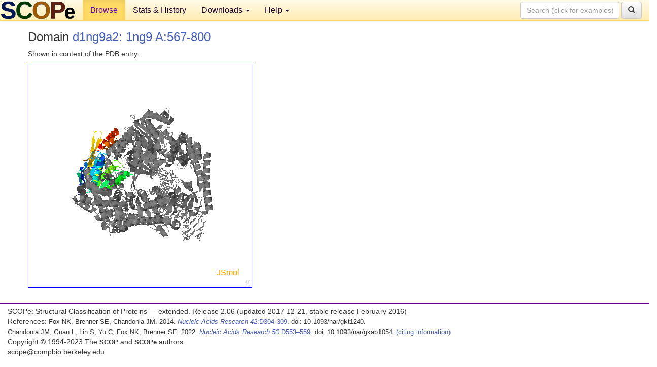

--- FILE ---
content_type: application/javascript
request_url: http://scop.berkeley.edu/js/j2s/core/corezip.z.js
body_size: 41286
content:
Clazz.declarePackage("J.api");Clazz.declareInterface(J.api,"JmolZipUtility");Clazz.declarePackage("J.io2");
Clazz.load(["J.api.JmolZipUtility"],"J.io2.ZipUtil","java.io.BufferedInputStream $.BufferedReader $.ByteArrayInputStream $.ByteArrayOutputStream $.StringReader java.lang.Character $.Long java.util.Date $.Hashtable $.StringTokenizer java.util.zip.CRC32 $.GZIPInputStream $.ZipEntry $.ZipInputStream J.adapter.smarter.AtomSetCollection J.api.Interface J.io.JmolBinary J.io2.JmolZipInputStream J.util.Escape $.JmolList $.Logger $.Parser $.SB $.TextFormat J.viewer.FileManager $.JC $.Viewer".split(" "),function(){c$=
Clazz.declareType(J.io2,"ZipUtil",null,J.api.JmolZipUtility);Clazz.makeConstructor(c$,function(){});Clazz.overrideMethod(c$,"newZipInputStream",function(a){return J.io2.ZipUtil.newZIS(a)},"java.io.InputStream");c$.newZIS=$_M(c$,"newZIS",($fz=function(a){return Clazz.instanceOf(a,J.api.ZInputStream)?a:Clazz.instanceOf(a,java.io.BufferedInputStream)?new J.io2.JmolZipInputStream(a):new J.io2.JmolZipInputStream(new java.io.BufferedInputStream(a))},$fz.isPrivate=!0,$fz),"java.io.InputStream");Clazz.overrideMethod(c$,
"getAllZipData",function(a,b,c,d,e){J.io2.ZipUtil.getAllZipDataStatic(a,b,c,d,e)},"java.io.InputStream,~A,~S,~S,java.util.Map");c$.getAllZipDataStatic=$_M(c$,"getAllZipDataStatic",($fz=function(a,b,c,d,e){a=J.io2.ZipUtil.newZIS(a);var f,g=new J.util.SB;d="|"+d+"|";b=J.util.TextFormat.join(b,"/",1);var h=null;null!=b&&(h=b.substring(0,b.indexOf("/")+1),0==h.length&&(h=null));try{for(;null!=(f=a.getNextEntry());){var j=f.getName();if(!(null!=b&&null!=h&&!j.equals(b)&&!j.startsWith(h))){g.append(j).appendC("\n");
var l="|"+j.substring(j.lastIndexOf("/")+1)+"|",k=0<=d.indexOf(l),n=J.io.JmolBinary.getStreamBytes(a,f.getSize()),m;k?(m=J.io2.ZipUtil.getBinaryStringForBytes(n),j+=":asBinaryString"):m=J.io.JmolBinary.fixUTF(n);m="BEGIN Directory Entry "+j+"\n"+m+"\nEND Directory Entry "+j+"\n";e.put(c+"|"+j,m)}}}catch(r){if(!Clazz.exceptionOf(r,Exception))throw r;}e.put("#Directory_Listing",g.toString())},$fz.isPrivate=!0,$fz),"java.io.InputStream,~A,~S,~S,java.util.Map");c$.getBinaryStringForBytes=$_M(c$,"getBinaryStringForBytes",
($fz=function(a){for(var b=new J.util.SB,c=0;c<a.length;c++)b.append(Integer.toHexString(a[c]&255)).appendC(" ");return b.toString()},$fz.isPrivate=!0,$fz),"~A");Clazz.overrideMethod(c$,"getZipFileContents",function(a,b,c,d){var e;if(null==b||c>=b.length)return this.getZipDirectoryAsStringAndClose(a);var f=b[c];a=new java.util.zip.ZipInputStream(a);var g;try{var h=f.equals(".");if(h||f.lastIndexOf("/")==f.length-1){for(e=new J.util.SB;null!=(g=a.getNextEntry());){var j=g.getName();(h||j.startsWith(f))&&
e.append(j).appendC("\n")}var l=e.toString();return d?new java.io.BufferedInputStream(new java.io.ByteArrayInputStream(l.getBytes())):l}h=!1;0<f.indexOf(":asBinaryString")&&(f=f.substring(0,f.indexOf(":asBinaryString")),h=!0);for(;null!=(g=a.getNextEntry());)if(f.equals(g.getName())){var k=J.io.JmolBinary.getStreamBytes(a,g.getSize());if(J.io.JmolBinary.isZipB(k))return this.getZipFileContents(new java.io.BufferedInputStream(new java.io.ByteArrayInputStream(k)),b,++c,d);if(d)return new java.io.BufferedInputStream(new java.io.ByteArrayInputStream(k));
if(h){e=new J.util.SB;for(b=0;b<k.length;b++)e.append(Integer.toHexString(k[b]&255)).appendC(" ");return e.toString()}return J.io.JmolBinary.fixUTF(k)}}catch(n){if(!Clazz.exceptionOf(n,Exception))throw n;}return""},"java.io.BufferedInputStream,~A,~N,~B");Clazz.overrideMethod(c$,"getZipFileContentsAsBytes",function(a,b,c){var d=Clazz.newByteArray(0,0),e=b[c];if(e.lastIndexOf("/")==e.length-1)return d;try{a=J.io.JmolBinary.checkPngZipStream(a);for(var f=new java.util.zip.ZipInputStream(a),g;null!=(g=
f.getNextEntry());)if(e.equals(g.getName())){var h=J.io.JmolBinary.getStreamBytes(f,g.getSize());return J.io.JmolBinary.isZipB(h)&&++c<b.length?this.getZipFileContentsAsBytes(new java.io.BufferedInputStream(new java.io.ByteArrayInputStream(h)),b,c):h}}catch(j){if(!Clazz.exceptionOf(j,Exception))throw j;}return d},"java.io.BufferedInputStream,~A,~N");Clazz.overrideMethod(c$,"getZipDirectoryAsStringAndClose",function(a){var b=new J.util.SB,c=[];try{c=this.getZipDirectoryOrErrorAndClose(a,!1),a.close()}catch(d){if(Clazz.exceptionOf(d,
Exception))J.util.Logger.error(d.toString());else throw d;}for(a=0;a<c.length;a++)b.append(c[a]).appendC("\n");return b.toString()},"java.io.BufferedInputStream");Clazz.overrideMethod(c$,"getZipDirectoryAndClose",function(a,b){var c=[];try{c=this.getZipDirectoryOrErrorAndClose(a,b),a.close()}catch(d){if(Clazz.exceptionOf(d,Exception))J.util.Logger.error(d.toString());else throw d;}return c},"java.io.BufferedInputStream,~B");$_M(c$,"getZipDirectoryOrErrorAndClose",($fz=function(a,b){a=J.io.JmolBinary.checkPngZipStream(a);
for(var c=new J.util.JmolList,d=new java.util.zip.ZipInputStream(a),e,f=null;null!=(e=d.getNextEntry());)e=e.getName(),b&&J.io2.ZipUtil.isJmolManifest(e)?f=J.io2.ZipUtil.getZipEntryAsString(d):e.startsWith("__MACOS")||c.addLast(e);d.close();b&&c.add(0,null==f?"":f+"\n############\n");return c.toArray(Array(c.size()))},$fz.isPrivate=!0,$fz),"java.io.BufferedInputStream,~B");c$.getZipEntryAsString=$_M(c$,"getZipEntryAsString",($fz=function(a){return J.io.JmolBinary.fixUTF(J.io.JmolBinary.getStreamBytes(a,
-1))},$fz.isPrivate=!0,$fz),"java.io.InputStream");c$.isJmolManifest=$_M(c$,"isJmolManifest",($fz=function(a){return a.startsWith("JmolManifest")},$fz.isPrivate=!0,$fz),"~S");Clazz.overrideMethod(c$,"cacheZipContents",function(a,b,c){a=this.newZipInputStream(a);var d,e=new J.util.SB,f=0;try{for(;null!=(d=a.getNextEntry());){var g=d.getName();e.append(g).appendC("\n");var h=d.getSize(),j=J.io.JmolBinary.getStreamBytes(a,h),f=f+j.length;c.put(b+"|"+g,j)}a.close()}catch(l){if(Clazz.exceptionOf(l,Exception)){try{a.close()}catch(k){if(!Clazz.exceptionOf(k,
java.io.IOException))throw k;}return null}throw l;}if(0==f)return null;J.util.Logger.info("ZipUtil cached "+f+" bytes from "+b);return e.toString()},"java.io.BufferedInputStream,~S,java.util.Map");Clazz.overrideMethod(c$,"getGzippedBytesAsString",function(a){return J.io2.ZipUtil.staticGetGzippedBytesAsString(a)},"~A");c$.staticGetGzippedBytesAsString=$_M(c$,"staticGetGzippedBytesAsString",function(a){try{var b=new java.io.ByteArrayInputStream(a);do b=new java.io.BufferedInputStream(new java.util.zip.GZIPInputStream(b,
512));while(J.io.JmolBinary.isGzipS(b));var c=J.io2.ZipUtil.getZipEntryAsString(b);b.close();return c}catch(d){if(Clazz.exceptionOf(d,Exception))return"";throw d;}},"~A");$_M(c$,"getUnGzippedInputStream",function(a){try{var b=new java.io.ByteArrayInputStream(a);do b=new java.io.BufferedInputStream(new java.util.zip.GZIPInputStream(b,512));while(J.io.JmolBinary.isGzipS(b));return b}catch(c){if(Clazz.exceptionOf(c,Exception))return null;throw c;}},"~A");Clazz.overrideMethod(c$,"newGZIPInputStream",
function(a){return new java.util.zip.GZIPInputStream(a,512)},"java.io.BufferedInputStream");$_M(c$,"addPngFileBytes",($fz=function(a,b,c,d,e,f,g,h){var j=new java.util.zip.CRC32;j.update(b,0,b.length);j=Long.$valueOf(j.getValue());d.containsKey(j)?f=d.get(j):(e&&(f=f.$replace(".","_")),d.containsKey(f)&&(e=f.lastIndexOf("."),f=e>g?f.substring(0,e)+"["+c+"]"+f.substring(e):f+"["+c+"]"),h.addLast(a),h.addLast(f),h.addLast(b),d.put(j,f));return f},$fz.isPrivate=!0,$fz),"~S,~A,~N,java.util.Hashtable,~B,~S,~N,J.util.JmolList");
Clazz.overrideMethod(c$,"writeZipFile",function(a,b,c,d,e,f){var g=Clazz.newByteArray(1024,0),h=0,j=0;J.util.Logger.info("creating zip file "+(null==d?"":d)+"...");var l=null,k="";try{var n=null==d||d.startsWith("http://")?new java.io.ByteArrayOutputStream:null,m=null==n?c.openOutputChannel(a,d,!1):n,r;r=J.api.Interface.getInterface("java.util.zip.ZipOutputStream").setZOS(m);for(m=0;m<e.size();m+=3){var p=e.get(m),s=null,u=b.cacheGet(p,!1);if(!Clazz.instanceOf(u,java.util.Map)){0==p.indexOf("file:/")?
(p=p.substring(5),2<p.length&&":"==p.charAt(2)&&(p=p.substring(1))):0==p.indexOf("cache://")&&(p=p.substring(8));var v=e.get(m+1);null==v&&(v=p);null!=u&&(s=J.util.Escape.isAB(u)?u:u.getBytes());null==s&&(s=e.get(m+2));var q=";"+v+";";if(0<=k.indexOf(q))J.util.Logger.info("duplicate entry");else{k+=q;r.putNextEntry(new java.util.zip.ZipEntry(v));q=0;if(null==s){for(var t=c.openFileInputStream(a,p),w;0<(w=t.read(g,0,1024));)r.write(g,0,w),q+=w;t.close()}else r.write(s,0,s.length),q+=s.length;h+=q;
r.closeEntry();J.util.Logger.info("...added "+p+" ("+q+" bytes)")}}}r.close();J.util.Logger.info(h+" bytes prior to compression");if(null==n)l=c.getAbsolutePath(a,d).$replace("\\","/"),j=c.getFileLength(a,d);else{s=n.toByteArray();if(null==d)return s;var l=d,j=s.length,x=J.io.JmolBinary.postByteArray(b,d,s);if(0<=x.indexOf("Exception"))return x;f+=" "+x}}catch(y){if(Clazz.exceptionOf(y,java.io.IOException))return J.util.Logger.info(y.toString()),y.toString();throw y;}return f+" "+j+" "+l},"~N,J.viewer.FileManager,J.viewer.Viewer,~S,J.util.JmolList,~S");
Clazz.overrideMethod(c$,"getSceneScript",function(a,b,c){for(var d=0,e=0,f=(new J.util.SB).append("###scene.spt###").append(" Jmol ").append(J.viewer.Viewer.getJmolVersion()).append("\n{\nsceneScripts={"),g=1;g<a.length;g++){a[g-1]=J.util.TextFormat.trim(a[g-1],"\t\n\r ");var h=Clazz.newIntArray(1,0),e=J.util.Parser.parseIntNext(a[g],h);if(-2147483648==e)return"bad scene ID: "+e;a[g]=a[g].substring(h[0]);c.addLast(Integer.$valueOf(e));d=d+"-"+e;b.put(d,a[g-1]);1<g&&f.append(",");f.appendC("\n").append(J.util.Escape.eS(d)).append(": ").append(J.util.Escape.eS(a[g-
1]));d=e}f.append("\n}\n");if(0==c.size())return"no lines 'pause scene n'";f.append("\nthisSceneRoot = '$SCRIPT_PATH$'.split('_scene_')[1];\n").append("thisSceneID = 0 + ('$SCRIPT_PATH$'.split('_scene_')[2]).split('.')[1];\n").append("var thisSceneState = '$SCRIPT_PATH$'.replace('.min.png','.all.png') + 'state.spt';\n").append("var spath = ''+currentSceneID+'-'+thisSceneID;\n").append("print thisSceneRoot + ' ' + spath;\n").append("var sscript = sceneScripts[spath];\n").append("var isOK = true;\n").append("try{\n").append("if (thisSceneRoot != currentSceneRoot){\n").append(" isOK = false;\n").append("} else if (sscript != '') {\n").append(" isOK = true;\n").append("} else if (thisSceneID <= currentSceneID){\n").append(" isOK = false;\n").append("} else {\n").append(" sscript = '';\n").append(" for (var i = currentSceneID; i < thisSceneID; i++){\n").append("  var key = ''+i+'-'+(i + 1); var script = sceneScripts[key];\n").append("  if (script = '') {isOK = false;break;}\n").append("  sscript += ';'+script;\n").append(" }\n").append("}\n}catch(e){print e;isOK = false}\n").append("if (isOK) {"+
J.io2.ZipUtil.wrapPathForAllFiles("script inline @sscript","print e;isOK = false")+"}\n").append("if (!isOK){script @thisSceneState}\n").append("currentSceneRoot = thisSceneRoot; currentSceneID = thisSceneID;\n}\n");return f.toString()},"~A,java.util.Map,J.util.JmolList");c$.wrapPathForAllFiles=$_M(c$,"wrapPathForAllFiles",($fz=function(a,b){var c="v__"+(""+Math.random()).substring(3);return"# Jmol script\n{\n\tVar "+c+' = pathForAllFiles\n\tpathForAllFiles="$SCRIPT_PATH$"\n\ttry{\n\t\t'+a+"\n\t}catch(e){"+
b+"}\n\tpathForAllFiles = "+c+"\n}\n"},$fz.isPrivate=!0,$fz),"~S,~S");Clazz.overrideMethod(c$,"createZipSet",function(a,b,c,d,e,f,g){var h=new J.util.JmolList,j=new J.util.JmolList,l=new java.util.Hashtable,k=null!=f&&3==f.length&&f[1].startsWith("###scene.spt###"),n=k&&f[2].equals("min");n||(J.io.JmolBinary.getFileReferences(e,j),k&&J.io.JmolBinary.getFileReferences(f[1],j));if(!k&&null!=f&&0<f.length){e=J.io2.ZipUtil.wrapPathForAllFiles("script "+J.util.Escape.eS(f[0]),"");for(var m=0;m<f.length;m++)j.addLast(f[m])}var r=
j.size();null!=d&&(d=d.$replace("\\","/"));m=d;null!=m&&(m=d.substring(d.lastIndexOf("/")+1),0<=m.indexOf(".")&&(m=m.substring(0,m.indexOf("."))));for(var p=new J.util.JmolList,s=0;s<r;s++){var u=j.get(s),v=!c.isJS&&J.viewer.FileManager.isLocal(u),q=u;if(v||g){var t=u.lastIndexOf("/"),q=0<u.indexOf("?")&&0>u.indexOf("|")?J.util.TextFormat.replaceAllCharacters(u,"/:?\"'=&","_"):J.viewer.FileManager.stripPath(u),q=J.util.TextFormat.replaceAllCharacters(q,"[]","_"),w=null!=b.spardirCache&&b.spardirCache.containsKey(u);
if(v&&0>u.indexOf("|")&&!w)h.addLast(u),h.addLast(q),h.addLast(null);else{v=w?b.spardirCache.get(u):b.getFileAsBytes(u,null,!0);if(!J.util.Escape.isAB(v))return v;q=this.addPngFileBytes(u,v,s,l,w,q,t,h)}u="$SCRIPT_PATH$"+q}l.put(q,q);p.addLast(u)}n||(e=J.util.TextFormat.replaceQuotedStrings(e,j,p),h.addLast("state.spt"),h.addLast(null),h.addLast(e.getBytes()));k&&(null!=f[0]&&(h.addLast("animate.spt"),h.addLast(null),h.addLast(f[0].getBytes())),h.addLast("scene.spt"),h.addLast(null),e=J.util.TextFormat.replaceQuotedStrings(f[1],
j,p),h.addLast(e.getBytes()));f=k?"scene.spt":"state.spt";h.addLast("JmolManifest.txt");h.addLast(null);f="# Jmol Manifest Zip Format 1.1\n# Created "+new java.util.Date+"\n# JmolVersion "+J.viewer.Viewer.getJmolVersion()+"\n"+f;h.addLast(f.getBytes());h.addLast("Jmol_version_"+J.viewer.Viewer.getJmolVersion().$replace(" ","_").$replace(":","."));h.addLast(null);h.addLast(Clazz.newByteArray(0,0));null!=m&&(e=c.getImageAsWithComment("PNG",-1,-1,-1,null,null,null,J.viewer.JC.embedScript(e)),J.util.Escape.isAB(e)&&
(h.addLast("preview.png"),h.addLast(null),h.addLast(e)));return J.io.JmolBinary.writeZipFile(a,b,c,d,h,"OK JMOL")},"~N,J.viewer.FileManager,J.viewer.Viewer,~S,~S,~A,~B");Clazz.overrideMethod(c$,"getAtomSetCollectionOrBufferedReaderFromZip",function(a,b,c,d,e,f,g){var h=1==f;e.put("zipSet",c);var j=e.get("subFileList");null==j&&(j=J.io2.ZipUtil.checkSpecialInZip(d));var l=null==j||f>=j.length?null:j[f];if(null!=l&&(l.startsWith("/")||l.startsWith("\\")))l=l.substring(1);var k=0;null==l&&e.containsKey("modelNumber")&&
(k=e.get("modelNumber").intValue(),0<k&&h&&e.remove("modelNumber"));var n=e.get("manifest"),m=null==n;m&&(n=0<d.length?d[0]:"");var r=0<n.length;r&&J.util.Logger.debugging&&J.util.Logger.debug("manifest for  "+c+":\n"+n);var j=0<=n.indexOf("IGNORE_ERRORS"),p=0<=n.indexOf("IGNORE_MANIFEST"),s=0<=n.indexOf("EXCEPT_FILES");if(p||null!=l)r=!1;if(m&&r&&(m=J.io.JmolBinary.getManifestScriptPath(n),null!=m))return"NOTE: file recognized as a script file: "+c+m+"\n";m=new J.util.JmolList;p=r?new java.util.Hashtable:
null;d=J.io2.ZipUtil.checkSpecialData(b,d);if(Clazz.instanceOf(d,String))return d;var u=d;try{if(null!=u){var v=new java.io.BufferedReader(new java.io.StringReader(u.toString()));if(g)return v;d=a.getAtomSetCollectionFromReader(c,v,e);return Clazz.instanceOf(d,String)?d:Clazz.instanceOf(d,J.adapter.smarter.AtomSetCollection)?(c=d,null!=c.errorMessage?j?null:c.errorMessage:c):j?null:"unknown reader error"}Clazz.instanceOf(b,java.io.BufferedInputStream)&&(b=J.io.JmolBinary.checkPngZipStream(b));var q=
J.io.JmolBinary.newZipInputStream(b),t;for(r&&(n="|"+n.$replace("\r","|").$replace("\n","|")+"|");null!=(t=q.getNextEntry())&&(0>=k||m.size()<k);)if(!t.isDirectory()){var w=t.getName();if(null==l||w.equals(l))if(null!=l&&e.put("subFileName",l),!(J.io2.ZipUtil.isJmolManifest(w)||r&&s==0<=n.indexOf("|"+w+"|"))){var x=J.io.JmolBinary.getStreamBytes(q,t.getSize());if(J.io.JmolBinary.isZipB(x)){var y=new java.io.BufferedInputStream(new java.io.ByteArrayInputStream(x)),C=J.io.JmolBinary.getZipDirectoryAndClose(y,
!0),y=new java.io.BufferedInputStream(new java.io.ByteArrayInputStream(x)),z=this.getAtomSetCollectionOrBufferedReaderFromZip(a,y,c+"|"+w,C,e,++f,g);if(Clazz.instanceOf(z,String)){if(!j)return z}else if(Clazz.instanceOf(z,J.adapter.smarter.AtomSetCollection)||Clazz.instanceOf(z,J.util.JmolList))r&&!s?p.put(w,z):m.addLast(z);else{if(Clazz.instanceOf(z,java.io.BufferedReader))return h&&q.close(),z;if(!j)return q.close(),"unknown zip reader error"}}else{if(J.io.JmolBinary.isGzipB(x))return this.getUnGzippedInputStream(x);
if(J.io.JmolBinary.isPickleB(x))return y=new java.io.BufferedInputStream(new java.io.ByteArrayInputStream(x)),h&&q.close(),y;var D;if(J.io.JmolBinary.isCompoundDocumentB(x)){var F=J.api.Interface.getInterface("jmol.util.CompoundDocument");F.setStream(new java.io.BufferedInputStream(new java.io.ByteArrayInputStream(x)),!0);D=F.getAllDataFiles("Molecule","Input").toString()}else D=J.io.JmolBinary.isGzipB(x)?J.io.JmolBinary.getGzippedBytesAsString(x):J.io.JmolBinary.fixUTF(x);v=new java.io.BufferedReader(new java.io.StringReader(D));
if(g)return h&&q.close(),v;var H=c+"|"+t.getName();d=a.getAtomSetCollectionFromReader(H,v,e);if(!Clazz.instanceOf(d,J.adapter.smarter.AtomSetCollection)){if(j)continue;q.close();return""+d}r&&!s?p.put(w,d):m.addLast(d);b=d;if(null!=b.errorMessage&&!j)return q.close(),b.errorMessage}}}h&&q.close();if(r&&!s){var G=J.util.TextFormat.split(n,"|");for(a=0;a<G.length;a++){var B=G[a];0==B.length||0==B.indexOf("#")||(p.containsKey(B)?m.addLast(p.get(B)):J.util.Logger.debugging&&J.util.Logger.debug("manifested file "+
B+" was not found in "+c))}}if(!h)return m;var E=new J.adapter.smarter.AtomSetCollection("Array",null,null,m);return null!=E.errorMessage?j?null:E.errorMessage:0<k&&k<=m.size()?m.get(k-1):E}catch(A){if(Clazz.exceptionOf(A,Exception)){if(j)return null;J.util.Logger.error(""+A);return""+A}if(Clazz.exceptionOf(A,Error))return J.util.Logger.errorEx(null,A),""+A;throw A;}},"J.api.JmolAdapter,java.io.InputStream,~S,~A,java.util.Map,~N,~B");c$.checkSpecialData=$_M(c$,"checkSpecialData",($fz=function(a,b){for(var c=
!1,d=1;d<b.length;d++)if(b[d].endsWith(".spardir/")||0<=b[d].indexOf("_spartandir")){c=!0;break}if(!c)return null;c=new J.util.SB;c.append("Zip File Directory: ").append("\n").append(J.util.Escape.eAS(b,!0)).append("\n");var e=new java.util.Hashtable;J.io2.ZipUtil.getAllZipDataStatic(a,[],"","Molecule",e);var d="|",f=e.get(d+"output");null==f&&(f=e.get((d="|"+b[1])+"output"));c.append(f);f=J.io2.ZipUtil.getSpartanFileList(d,J.io2.ZipUtil.getSpartanDirs(f));for(d=2;d<f.length;d++){var g=f[d];e.containsKey(g)?
c.append(e.get(g)):c.append(g+"\n")}return c},$fz.isPrivate=!0,$fz),"java.io.InputStream,~A");Clazz.overrideMethod(c$,"spartanFileList",function(a,b){var c=J.io2.ZipUtil.getSpartanDirs(b);if(0==c.length&&a.endsWith(".spardir.zip")&&0<=b.indexOf(".zip|output")){var c=a.$replace("\\","/"),d=a.lastIndexOf(".spardir"),d=c.lastIndexOf("/"),c=a+"|"+a.substring(d+1,a.length-4);return["SpartanSmol",c,c+"/output"]}return J.io2.ZipUtil.getSpartanFileList(a,c)},"~S,~S");c$.getSpartanDirs=$_M(c$,"getSpartanDirs",
($fz=function(a){if(null==a)return[];if(a.startsWith("java.io.FileNotFoundException")||a.startsWith("FILE NOT FOUND")||0<=a.indexOf("<html"))return["M0001"];var b=new J.util.JmolList,c,d="";try{for(var e=new java.util.StringTokenizer(a," \t\r\n");e.hasMoreTokens();)(c=e.nextToken()).equals(")")?b.addLast(d):c.equals("Start-")&&e.nextToken().equals("Molecule")&&b.addLast(J.util.TextFormat.split(e.nextToken(),'"')[1]),d=c}catch(f){if(!Clazz.exceptionOf(f,Exception))throw f;}return b.toArray(Array(b.size()))},
$fz.isPrivate=!0,$fz),"~S");c$.getSpartanFileList=$_M(c$,"getSpartanFileList",($fz=function(a,b){var c=Array(2+5*b.length);c[0]="SpartanSmol";c[1]="Directory Entry ";var d=2;a=a.$replace("\\","/");a.endsWith("/")&&(a=a.substring(0,a.length-1));for(var e=0;e<b.length;e++){var f=a+(Character.isDigit(b[e].charAt(0))?"/Profile."+b[e]:"/"+b[e]);c[d++]=f+"/#JMOL_MODEL "+b[e];c[d++]=f+"/input";c[d++]=f+"/archive";c[d++]=f+"/Molecule:asBinaryString";c[d++]=f+"/proparc"}return c},$fz.isPrivate=!0,$fz),"~S,~A");
c$.checkSpecialInZip=$_M(c$,"checkSpecialInZip",function(a){var b;return 2>a.length?null:(b=a[1]).endsWith(".spardir/")||2==a.length?["",b.endsWith("/")?b.substring(0,b.length-1):b]:null},"~A");Clazz.overrideMethod(c$,"getCachedPngjBytes",function(a,b){if(0>b.indexOf(".png"))return null;J.util.Logger.info("FileManager checking PNGJ cache for "+b);var c=J.io2.ZipUtil.shortSceneFilename(b);if(null==a.pngjCache&&!this.cachePngjFile(a,[b,null]))return null;var d=a.pngjCache,e=0<=b.indexOf(".min.");if(!e){var f=
a.getCanonicalName(J.io.JmolBinary.getZipRoot(b));if(!d.containsKey(f)&&!this.cachePngjFile(a,[b,null]))return null;0>b.indexOf("|")&&(c=f)}if(d.containsKey(c))return J.util.Logger.info("FileManager using memory cache "+c),d.get(c);if(!e||!this.cachePngjFile(a,[b,null]))return null;J.util.Logger.info("FileManager using memory cache "+c);return d.get(c)},"J.viewer.FileManager,~S");Clazz.overrideMethod(c$,"cachePngjFile",function(a,b){var c=a.pngjCache=new java.util.Hashtable;if(null==b)return!1;b[1]=
null;if(null==b[0])return!1;b[0]=J.io.JmolBinary.getZipRoot(b[0]);var d=J.io2.ZipUtil.shortSceneFilename(b[0]);try{b[1]=this.cacheZipContents(J.io.JmolBinary.checkPngZipStream(a.getBufferedInputStreamOrErrorMessageFromName(b[0],null,!1,!1,null,!1)),d,a.pngjCache)}catch(e){if(Clazz.exceptionOf(e,Exception))return!1;throw e;}if(null==b[1])return!1;var f=b[1].getBytes();c.put(a.getCanonicalName(b[0]),f);0<=d.indexOf("_scene_")&&(c.put(J.io2.ZipUtil.shortSceneFilename(b[0]),f),f=c.remove(d+"|state.spt"),
null!=f&&c.put(J.io2.ZipUtil.shortSceneFilename(b[0]+"|state.spt"),f));for(var g,c=c.keySet().iterator();c.hasNext()&&((g=c.next())||1);)System.out.println(g);return!0},"J.viewer.FileManager,~A");c$.shortSceneFilename=$_M(c$,"shortSceneFilename",($fz=function(a){var b=a.indexOf("_scene_")+7;if(7>b)return a;var c="";if(a.endsWith("|state.spt")){c=a.indexOf(".",b);if(0>c)return a;c=a.substring(b,c)}var d=a.lastIndexOf("|");return a.substring(0,b)+c+(0<d?a.substring(d):"")},$fz.isPrivate=!0,$fz),"~S");
Clazz.defineStatics(c$,"SCENE_TAG","###scene.spt###")});
$_L(["java.io.Closeable","$.InputStream"],"java.io.FileInputStream",["java.lang.IndexOutOfBoundsException","$.NullPointerException"],function(){c$=$_C(function(){this.fd=null;this.innerFD=!1;$_Z(this,arguments)},java.io,"FileInputStream",java.io.InputStream,java.io.Closeable);$_K(c$,function(){$_R(this,java.io.FileInputStream)},"java.io.File");$_K(c$,function(a){$_R(this,java.io.FileInputStream);if(null==a)throw new NullPointerException;},"java.io.FileDescriptor");$_K(c$,function(){this.construct(null)},
"~S");$_V(c$,"available",function(){return 0});$_V(c$,"close",function(){});$_V(c$,"finalize",function(){this.close()});$_M(c$,"getFD",function(){return this.fd});$_M(c$,"read",function(){var a=$_A(1,0);return-1==this.read(a,0,1)?-1:a[0]&255});$_M(c$,"read",function(a){return this.read(a,0,a.length)},"~A");$_M(c$,"read",function(a,b,c){if(c>a.length-b||0>c||0>b)throw new IndexOutOfBoundsException;return 0},"~A,~N,~N");$_V(c$,"skip",function(){return 0},"~N")});Clazz.declarePackage("JZ");
Clazz.declareInterface(JZ,"Checksum");Clazz.declarePackage("JZ");
Clazz.load(["JZ.Checksum"],"JZ.CRC32",null,function(){c$=Clazz.decorateAsClass(function(){this.crc=0;this.b1=null;Clazz.instantialize(this,arguments)},JZ,"CRC32",null,JZ.Checksum);Clazz.prepareFields(c$,function(){this.b1=Clazz.newByteArray(1,0)});Clazz.overrideMethod(c$,"update",function(a,b,c){for(var d=~this.crc;0<=--c;)d=JZ.CRC32.crc_table[(d^a[b++])&255]^d>>>8;this.crc=~d},"~A,~N,~N");Clazz.overrideMethod(c$,"reset",function(){this.crc=0});Clazz.overrideMethod(c$,"resetLong",function(a){this.crc=
a&4294967295},"~N");Clazz.overrideMethod(c$,"getValue",function(){return this.crc&4294967295});Clazz.overrideMethod(c$,"updateByteAsInt",function(a){this.b1[0]=a;this.update(this.b1,0,1)},"~N");Clazz.defineStatics(c$,"crc_table",[0,1996959894,-301047508,-1727442502,124634137,1886057615,-379345611,-1637575261,249268274,2044508324,-522852066,-1747789432,162941995,2125561021,-407360249,-1866523247,498536548,1789927666,-205950648,-2067906082,450548861,1843258603,-187386543,-2083289657,325883990,1684777152,
-43845254,-1973040660,335633487,1661365465,-99664541,-1928851979,997073096,1281953886,-715111964,-1570279054,1006888145,1258607687,-770865667,-1526024853,901097722,1119000684,-608450090,-1396901568,853044451,1172266101,-589951537,-1412350631,651767980,1373503546,-925412992,-1076862698,565507253,1454621731,-809855591,-1195530993,671266974,1594198024,-972236366,-1324619484,795835527,1483230225,-1050600021,-1234817731,1994146192,31158534,-1731059524,-271249366,1907459465,112637215,-1614814043,-390540237,
2013776290,251722036,-1777751922,-519137256,2137656763,141376813,-1855689577,-429695999,1802195444,476864866,-2056965928,-228458418,1812370925,453092731,-2113342271,-183516073,1706088902,314042704,-1950435094,-54949764,1658658271,366619977,-1932296973,-69972891,1303535960,984961486,-1547960204,-725929758,1256170817,1037604311,-1529756563,-740887301,1131014506,879679996,-1385723834,-631195440,1141124467,855842277,-1442165665,-586318647,1342533948,654459306,-1106571248,-921952122,1466479909,544179635,
-1184443383,-832445281,1591671054,702138776,-1328506846,-942167884,1504918807,783551873,-1212326853,-1061524307,-306674912,-1698712650,62317068,1957810842,-355121351,-1647151185,81470997,1943803523,-480048366,-1805370492,225274430,2053790376,-468791541,-1828061283,167816743,2097651377,-267414716,-2029476910,503444072,1762050814,-144550051,-2140837941,426522225,1852507879,-19653770,-1982649376,282753626,1742555852,-105259153,-1900089351,397917763,1622183637,-690576408,-1580100738,953729732,1340076626,
-776247311,-1497606297,1068828381,1219638859,-670225446,-1358292148,906185462,1090812512,-547295293,-1469587627,829329135,1181335161,-882789492,-1134132454,628085408,1382605366,-871598187,-1156888829,570562233,1426400815,-977650754,-1296233688,733239954,1555261956,-1026031705,-1244606671,752459403,1541320221,-1687895376,-328994266,1969922972,40735498,-1677130071,-351390145,1913087877,83908371,-1782625662,-491226604,2075208622,213261112,-1831694693,-438977011,2094854071,198958881,-2032938284,-237706686,
1759359992,534414190,-2118248755,-155638181,1873836001,414664567,-2012718362,-15766928,1711684554,285281116,-1889165569,-127750551,1634467795,376229701,-1609899400,-686959890,1308918612,956543938,-1486412191,-799009033,1231636301,1047427035,-1362007478,-640263460,1088359270,936918E3,-1447252397,-558129467,1202900863,817233897,-1111625188,-893730166,1404277552,615818150,-1160759803,-841546093,1423857449,601450431,-1285129682,-1000256840,1567103746,711928724,-1274298825,-1022587231,1510334235,755167117])});
Clazz.declarePackage("java.util.zip");Clazz.load(["JZ.CRC32"],"java.util.zip.CRC32",null,function(){c$=Clazz.declareType(java.util.zip,"CRC32",JZ.CRC32)});Clazz.declarePackage("JZ");
Clazz.load(["java.io.FilterInputStream"],"JZ.InflaterInputStream",["java.io.EOFException","$.IOException","java.lang.IllegalArgumentException","$.IndexOutOfBoundsException","$.NullPointerException"],function(){c$=Clazz.decorateAsClass(function(){this.buf=this.inflater=null;this.len=0;this.eof=this.closed=!1;this.close_in=!0;this.myinflater=!1;this.b=this.byte1=null;Clazz.instantialize(this,arguments)},JZ,"InflaterInputStream",java.io.FilterInputStream);Clazz.prepareFields(c$,function(){this.byte1=
Clazz.newByteArray(1,0);this.b=Clazz.newByteArray(512,0)});Clazz.makeConstructor(c$,function(a,b,c,d){Clazz.superConstructor(this,JZ.InflaterInputStream,[a]);this.inflater=b;this.buf=Clazz.newByteArray(c,0);this.close_in=d},"java.io.InputStream,JZ.Inflater,~N,~B");Clazz.overrideMethod(c$,"readByteAsInt",function(){if(this.closed)throw new java.io.IOException("Stream closed");return-1==this.read(this.byte1,0,1)?-1:this.byte1[0]&255});Clazz.overrideMethod(c$,"read",function(a,b,c){return this.readInf(a,
b,c)},"~A,~N,~N");$_M(c$,"readInf",function(a,b,c){if(this.closed)throw new java.io.IOException("Stream closed");if(null==a)throw new NullPointerException;if(0>b||0>c||c>a.length-b)throw new IndexOutOfBoundsException;if(0==c)return 0;if(this.eof)return-1;var d=0;for(this.inflater.setOutput(a,b,c);!this.eof;){0==this.inflater.avail_in&&this.fill();a=this.inflater.inflate(0);d+=this.inflater.next_out_index-b;b=this.inflater.next_out_index;switch(a){case -3:throw new java.io.IOException(this.inflater.msg);
case 1:case 2:if(this.eof=!0,2==a)return-1}if(0==this.inflater.avail_out)break}return d},"~A,~N,~N");Clazz.overrideMethod(c$,"available",function(){if(this.closed)throw new java.io.IOException("Stream closed");return this.eof?0:1});Clazz.overrideMethod(c$,"skip",function(a){if(0>a)throw new IllegalArgumentException("negative skip length");if(this.closed)throw new java.io.IOException("Stream closed");a=Math.min(a,2147483647);for(var b=0;b<a;){var c=a-b;c>this.b.length&&(c=this.b.length);c=this.read(this.b,
0,c);if(-1==c){this.eof=!0;break}b+=c}return b},"~N");Clazz.overrideMethod(c$,"close",function(){this.closed||(this.myinflater&&this.inflater.end(),this.close_in&&this.$in.close(),this.closed=!0)});$_M(c$,"fill",function(){if(this.closed)throw new java.io.IOException("Stream closed");this.len=this.$in.read(this.buf,0,this.buf.length);if(-1==this.len)if(0==this.inflater.istate.wrap&&!this.inflater.finished())this.buf[0]=0,this.len=1;else{if(-1!=this.inflater.istate.was)throw new java.io.IOException("footer is not found");
throw new java.io.EOFException("Unexpected end of ZLIB input stream");}this.inflater.setInput(this.buf,0,this.len,!0)});Clazz.overrideMethod(c$,"markSupported",function(){return!1});Clazz.overrideMethod(c$,"mark",function(){},"~N");Clazz.overrideMethod(c$,"reset",function(){throw new java.io.IOException("mark/reset not supported");});$_M(c$,"getTotalIn",function(){return this.inflater.getTotalIn()});$_M(c$,"getTotalOut",function(){return this.inflater.getTotalOut()});$_M(c$,"getAvailIn",function(){if(0>=
this.inflater.avail_in)return null;var a=Clazz.newByteArray(this.inflater.avail_in,0);System.arraycopy(this.inflater.next_in,this.inflater.next_in_index,a,0,this.inflater.avail_in);return a});$_M(c$,"readHeader",function(){var a="".getBytes();this.inflater.setInput(a,0,0,!1);this.inflater.setOutput(a,0,0);a=this.inflater.inflate(0);if(this.inflater.istate.inParsingHeader()){var b=Clazz.newByteArray(1,0);do{if(0>=this.$in.read(b,0,1))throw new java.io.IOException("no input");this.inflater.setInput(b,
0,b.length,!1);a=this.inflater.inflate(0);if(0!=a)throw new java.io.IOException(this.inflater.msg);}while(this.inflater.istate.inParsingHeader())}});$_M(c$,"getInflater",function(){return this.inflater});Clazz.defineStatics(c$,"DEFAULT_BUFSIZE",512)});Clazz.declarePackage("java.util.zip");
Clazz.load(["JZ.InflaterInputStream"],"java.util.zip.InflaterInputStream",null,function(){c$=Clazz.decorateAsClass(function(){this.inf=null;Clazz.instantialize(this,arguments)},java.util.zip,"InflaterInputStream",JZ.InflaterInputStream);Clazz.makeConstructor(c$,function(a,b,c){Clazz.superConstructor(this,java.util.zip.InflaterInputStream,[a,b,c,!0]);this.inf=b},"java.io.InputStream,java.util.zip.Inflater,~N")});Clazz.declarePackage("java.util.zip");
Clazz.load(["java.util.zip.InflaterInputStream","$.CRC32"],"java.util.zip.GZIPInputStream",["java.io.EOFException","$.IOException","java.util.zip.CheckedInputStream","$.Inflater","$.ZipException"],function(){c$=Clazz.decorateAsClass(function(){this.crc=null;this.$closed=this.eos=!1;this.tmpbuf=null;Clazz.instantialize(this,arguments)},java.util.zip,"GZIPInputStream",java.util.zip.InflaterInputStream);Clazz.prepareFields(c$,function(){this.crc=new java.util.zip.CRC32;this.tmpbuf=Clazz.newByteArray(128,
0)});$_M(c$,"ensureOpen",($fz=function(){if(this.$closed)throw new java.io.IOException("Stream closed");},$fz.isPrivate=!0,$fz));Clazz.makeConstructor(c$,function(a,b){Clazz.superConstructor(this,java.util.zip.GZIPInputStream,[a,(new java.util.zip.Inflater).init(0,!0),b]);this.readHeader(a)},"java.io.InputStream,~N");Clazz.overrideMethod(c$,"read",function(a,b,c){this.ensureOpen();if(this.eos)return-1;var d=this.readInf(a,b,c);if(-1==d)if(this.readTrailer())this.eos=!0;else return this.read(a,b,c);
else this.crc.update(a,b,d);return d},"~A,~N,~N");$_M(c$,"close",function(){this.$closed||(Clazz.superCall(this,java.util.zip.GZIPInputStream,"close",[]),this.$closed=this.eos=!0)});$_M(c$,"readHeader",($fz=function(a){a=new java.util.zip.CheckedInputStream(a,this.crc);this.crc.reset();if(35615!=this.readUShort(a))throw new java.util.zip.ZipException("Not in GZIP format");if(8!=this.readUByte(a))throw new java.util.zip.ZipException("Unsupported compression method");var b=this.readUByte(a);this.skipBytes(a,
6);var c=10;if(4==(b&4)){var d=this.readUShort(a);this.skipBytes(a,d);c+=d+2}if(8==(b&8)){do c++;while(0!=this.readUByte(a))}if(16==(b&16)){do c++;while(0!=this.readUByte(a))}if(2==(b&2)){b=this.crc.getValue()&65535;if(this.readUShort(a)!=b)throw new java.util.zip.ZipException("Corrupt GZIP header");c+=2}this.crc.reset();return c},$fz.isPrivate=!0,$fz),"java.io.InputStream");$_M(c$,"readTrailer",($fz=function(){return!0},$fz.isPrivate=!0,$fz));$_M(c$,"readUShort",($fz=function(a){var b=this.readUByte(a);
return this.readUByte(a)<<8|b},$fz.isPrivate=!0,$fz),"java.io.InputStream");$_M(c$,"readUByte",($fz=function(a){a=a.readByteAsInt();if(-1==a)throw new java.io.EOFException;if(-1>a||255<a)throw new java.io.IOException(this.$in.getClass().getName()+".read() returned value out of range -1..255: "+a);return a},$fz.isPrivate=!0,$fz),"java.io.InputStream");$_M(c$,"skipBytes",($fz=function(a,b){for(;0<b;){var c=a.read(this.tmpbuf,0,b<this.tmpbuf.length?b:this.tmpbuf.length);if(-1==c)throw new java.io.EOFException;
b-=c}},$fz.isPrivate=!0,$fz),"java.io.InputStream,~N");Clazz.defineStatics(c$,"GZIP_MAGIC",35615,"FHCRC",2,"FEXTRA",4,"FNAME",8,"FCOMMENT",16)});Clazz.declarePackage("JZ");
Clazz.load(null,"JZ.ZStream",["JZ.Adler32"],function(){c$=Clazz.decorateAsClass(function(){this.next_in=null;this.total_in=this.avail_in=this.next_in_index=0;this.next_out=null;this.total_out=this.avail_out=this.next_out_index=0;this.istate=this.dstate=this.msg=null;this.data_type=0;this.checksum=null;Clazz.instantialize(this,arguments)},JZ,"ZStream");$_M(c$,"setAdler32",function(){this.checksum=new JZ.Adler32});$_M(c$,"inflate",function(a){return null==this.istate?-2:this.istate.inflate(a)},"~N");
$_M(c$,"deflate",function(a){return null==this.dstate?-2:this.dstate.deflate(a)},"~N");$_M(c$,"flush_pending",function(){var a=this.dstate.pending;a>this.avail_out&&(a=this.avail_out);0!=a&&(System.arraycopy(this.dstate.pending_buf,this.dstate.pending_out,this.next_out,this.next_out_index,a),this.next_out_index+=a,this.dstate.pending_out+=a,this.total_out+=a,this.avail_out-=a,this.dstate.pending-=a,0==this.dstate.pending&&(this.dstate.pending_out=0))});$_M(c$,"read_buf",function(a,b,c){var d=this.avail_in;
d>c&&(d=c);if(0==d)return 0;this.avail_in-=d;0!=this.dstate.wrap&&this.checksum.update(this.next_in,this.next_in_index,d);System.arraycopy(this.next_in,this.next_in_index,a,b,d);this.next_in_index+=d;this.total_in+=d;return d},"~A,~N,~N");$_M(c$,"getAdler",function(){return this.checksum.getValue()});$_M(c$,"free",function(){this.msg=this.next_out=this.next_in=null});$_M(c$,"setOutput",function(a,b,c){this.next_out=a;this.next_out_index=b;this.avail_out=c},"~A,~N,~N");$_M(c$,"setInput",function(a,
b,c,d){0>=c&&d&&null!=this.next_in||(0<this.avail_in&&d?(d=Clazz.newByteArray(this.avail_in+c,0),System.arraycopy(this.next_in,this.next_in_index,d,0,this.avail_in),System.arraycopy(a,b,d,this.avail_in,c),this.next_in=d,this.next_in_index=0,this.avail_in+=c):(this.next_in=a,this.next_in_index=b,this.avail_in=c))},"~A,~N,~N,~B");$_M(c$,"getAvailIn",function(){return this.avail_in});$_M(c$,"getTotalOut",function(){return this.total_out});$_M(c$,"getTotalIn",function(){return this.total_in});c$.getBytes=
$_M(c$,"getBytes",function(a){for(var b=[],c=0;c<a.length;c++){var d=a.charCodeAt(c);127>=d?b.push(d):2047>=d?(b.push(192|d>>6&31),b.push(128|d&63)):65535>=d?(b.push(224|d>>12&15),b.push(128|d>>6&63),b.push(128|d&63)):b.push(63)}return Int32Array!=Array?new Int32Array(b):b},"~S");Clazz.defineStatics(c$,"Z_STREAM_ERROR",-2)});Clazz.declarePackage("JZ");
Clazz.load(["JZ.ZStream"],"JZ.Inflater",["JZ.Inflate"],function(){c$=Clazz.declareType(JZ,"Inflater",JZ.ZStream);$_M(c$,"init",function(a,b){this.setAdler32();0==a&&(a=15);this.istate=new JZ.Inflate(this);this.istate.inflateInit(b?-a:a);return this},"~N,~B");Clazz.overrideMethod(c$,"inflate",function(a){return null==this.istate?-2:this.istate.inflate(a)},"~N");Clazz.overrideMethod(c$,"end",function(){return null==this.istate?-2:this.istate.inflateEnd()});$_M(c$,"sync",function(){return null==this.istate?
-2:this.istate.inflateSync()});$_M(c$,"syncPoint",function(){return null==this.istate?-2:this.istate.inflateSyncPoint()});$_M(c$,"setDictionary",function(a,b){return null==this.istate?-2:this.istate.inflateSetDictionary(a,b)},"~A,~N");Clazz.overrideMethod(c$,"finished",function(){return 12==this.istate.mode});$_M(c$,"reset",function(){this.avail_in=0;null!=this.istate&&this.istate.reset()});Clazz.defineStatics(c$,"MAX_WBITS",15,"DEF_WBITS",15,"$Z_STREAM_ERROR",-2)});Clazz.declarePackage("JZ");
Clazz.load(["JZ.Checksum"],"JZ.Adler32",null,function(){c$=Clazz.decorateAsClass(function(){this.s1=1;this.s2=0;this.b1=null;Clazz.instantialize(this,arguments)},JZ,"Adler32",null,JZ.Checksum);Clazz.prepareFields(c$,function(){this.b1=Clazz.newByteArray(1,0)});Clazz.overrideMethod(c$,"resetLong",function(a){this.s1=a&65535;this.s2=a>>16&65535},"~N");Clazz.overrideMethod(c$,"reset",function(){this.s1=1;this.s2=0});Clazz.overrideMethod(c$,"getValue",function(){return this.s2<<16|this.s1});Clazz.overrideMethod(c$,
"update",function(a,b,c){if(1==c)this.s1+=a[b++]&255,this.s2+=this.s1;else{for(var d=Clazz.doubleToInt(c/5552),e=c%5552;0<d--;){var f=5552;for(c-=f;0<f--;)this.s1+=a[b++]&255,this.s2+=this.s1;this.s1%=65521;this.s2%=65521}for(f=e;0<f--;)this.s1+=a[b++]&255,this.s2+=this.s1}this.s1%=65521;this.s2%=65521},"~A,~N,~N");Clazz.overrideMethod(c$,"updateByteAsInt",function(a){this.b1[0]=a;this.update(this.b1,0,1)},"~N");Clazz.defineStatics(c$,"BASE",65521,"NMAX",5552)});Clazz.declarePackage("JZ");
c$=Clazz.decorateAsClass(function(){this.dyn_tree=null;this.max_code=0;this.stat_desc=null;Clazz.instantialize(this,arguments)},JZ,"Tree");c$.d_code=$_M(c$,"d_code",function(a){return 256>a?JZ.Tree._dist_code[a]:JZ.Tree._dist_code[256+(a>>>7)]},"~N");
$_M(c$,"gen_bitlen",function(a){var b=this.dyn_tree,c=this.stat_desc.static_tree,d=this.stat_desc.extra_bits,e=this.stat_desc.extra_base,f=this.stat_desc.max_length,g,h,j,l,k,n=0;for(j=0;15>=j;j++)a.bl_count[j]=0;b[2*a.heap[a.heap_max]+1]=0;for(g=a.heap_max+1;573>g;g++)h=a.heap[g],j=b[2*b[2*h+1]+1]+1,j>f&&(j=f,n++),b[2*h+1]=j,h>this.max_code||(a.bl_count[j]++,l=0,h>=e&&(l=d[h-e]),k=b[2*h],a.opt_len+=k*(j+l),null!=c&&(a.static_len+=k*(c[2*h+1]+l)));if(0!=n){do{for(j=f-1;0==a.bl_count[j];)j--;a.bl_count[j]--;
a.bl_count[j+1]+=2;a.bl_count[f]--;n-=2}while(0<n);for(j=f;0!=j;j--)for(h=a.bl_count[j];0!=h;)c=a.heap[--g],c>this.max_code||(b[2*c+1]!=j&&(a.opt_len+=(j-b[2*c+1])*b[2*c],b[2*c+1]=j),h--)}},"JZ.Deflate");
$_M(c$,"build_tree",function(a){var b=this.dyn_tree,c=this.stat_desc.static_tree,d=this.stat_desc.elems,e,f=-1,g;a.heap_len=0;a.heap_max=573;for(e=0;e<d;e++)0!=b[2*e]?(a.heap[++a.heap_len]=f=e,a.depth[e]=0):b[2*e+1]=0;for(;2>a.heap_len;)g=a.heap[++a.heap_len]=2>f?++f:0,b[2*g]=1,a.depth[g]=0,a.opt_len--,null!=c&&(a.static_len-=c[2*g+1]);this.max_code=f;for(e=Clazz.doubleToInt(a.heap_len/2);1<=e;e--)a.pqdownheap(b,e);g=d;do e=a.heap[1],a.heap[1]=a.heap[a.heap_len--],a.pqdownheap(b,1),c=a.heap[1],a.heap[--a.heap_max]=
e,a.heap[--a.heap_max]=c,b[2*g]=b[2*e]+b[2*c],a.depth[g]=Math.max(a.depth[e],a.depth[c])+1,b[2*e+1]=b[2*c+1]=g,a.heap[1]=g++,a.pqdownheap(b,1);while(2<=a.heap_len);a.heap[--a.heap_max]=a.heap[1];this.gen_bitlen(a);JZ.Tree.gen_codes(b,f,a.bl_count)},"JZ.Deflate");c$.gen_codes=$_M(c$,"gen_codes",function(a,b,c){var d=0,e;JZ.Tree.next_code[0]=0;for(e=1;15>=e;e++)JZ.Tree.next_code[e]=d=d+c[e-1]<<1;for(c=0;c<=b;c++)d=a[2*c+1],0!=d&&(a[2*c]=JZ.Tree.bi_reverse(JZ.Tree.next_code[d]++,d))},"~A,~N,~A");
c$.bi_reverse=$_M(c$,"bi_reverse",function(a,b){var c=0;do c|=a&1,a>>>=1,c<<=1;while(0<--b);return c>>>1},"~N,~N");
Clazz.defineStatics(c$,"MAX_BITS",15,"LITERALS",256,"LENGTH_CODES",29,"L_CODES",286,"HEAP_SIZE",573,"MAX_BL_BITS",7,"END_BLOCK",256,"REP_3_6",16,"REPZ_3_10",17,"REPZ_11_138",18,"extra_lbits",[0,0,0,0,0,0,0,0,1,1,1,1,2,2,2,2,3,3,3,3,4,4,4,4,5,5,5,5,0],"extra_dbits",[0,0,0,0,1,1,2,2,3,3,4,4,5,5,6,6,7,7,8,8,9,9,10,10,11,11,12,12,13,13],"extra_blbits",[0,0,0,0,0,0,0,0,0,0,0,0,0,0,0,0,2,3,7],"bl_order",[16,17,18,0,8,7,9,6,10,5,11,4,12,3,13,2,14,1,15],"Buf_size",16,"DIST_CODE_LEN",512,"_dist_code",[0,1,
2,3,4,4,5,5,6,6,6,6,7,7,7,7,8,8,8,8,8,8,8,8,9,9,9,9,9,9,9,9,10,10,10,10,10,10,10,10,10,10,10,10,10,10,10,10,11,11,11,11,11,11,11,11,11,11,11,11,11,11,11,11,12,12,12,12,12,12,12,12,12,12,12,12,12,12,12,12,12,12,12,12,12,12,12,12,12,12,12,12,12,12,12,12,13,13,13,13,13,13,13,13,13,13,13,13,13,13,13,13,13,13,13,13,13,13,13,13,13,13,13,13,13,13,13,13,14,14,14,14,14,14,14,14,14,14,14,14,14,14,14,14,14,14,14,14,14,14,14,14,14,14,14,14,14,14,14,14,14,14,14,14,14,14,14,14,14,14,14,14,14,14,14,14,14,14,14,
14,14,14,14,14,14,14,14,14,14,14,14,14,15,15,15,15,15,15,15,15,15,15,15,15,15,15,15,15,15,15,15,15,15,15,15,15,15,15,15,15,15,15,15,15,15,15,15,15,15,15,15,15,15,15,15,15,15,15,15,15,15,15,15,15,15,15,15,15,15,15,15,15,15,15,15,15,0,0,16,17,18,18,19,19,20,20,20,20,21,21,21,21,22,22,22,22,22,22,22,22,23,23,23,23,23,23,23,23,24,24,24,24,24,24,24,24,24,24,24,24,24,24,24,24,25,25,25,25,25,25,25,25,25,25,25,25,25,25,25,25,26,26,26,26,26,26,26,26,26,26,26,26,26,26,26,26,26,26,26,26,26,26,26,26,26,26,26,
26,26,26,26,26,27,27,27,27,27,27,27,27,27,27,27,27,27,27,27,27,27,27,27,27,27,27,27,27,27,27,27,27,27,27,27,27,28,28,28,28,28,28,28,28,28,28,28,28,28,28,28,28,28,28,28,28,28,28,28,28,28,28,28,28,28,28,28,28,28,28,28,28,28,28,28,28,28,28,28,28,28,28,28,28,28,28,28,28,28,28,28,28,28,28,28,28,28,28,28,28,29,29,29,29,29,29,29,29,29,29,29,29,29,29,29,29,29,29,29,29,29,29,29,29,29,29,29,29,29,29,29,29,29,29,29,29,29,29,29,29,29,29,29,29,29,29,29,29,29,29,29,29,29,29,29,29,29,29,29,29,29,29,29,29],"_length_code",
[0,1,2,3,4,5,6,7,8,8,9,9,10,10,11,11,12,12,12,12,13,13,13,13,14,14,14,14,15,15,15,15,16,16,16,16,16,16,16,16,17,17,17,17,17,17,17,17,18,18,18,18,18,18,18,18,19,19,19,19,19,19,19,19,20,20,20,20,20,20,20,20,20,20,20,20,20,20,20,20,21,21,21,21,21,21,21,21,21,21,21,21,21,21,21,21,22,22,22,22,22,22,22,22,22,22,22,22,22,22,22,22,23,23,23,23,23,23,23,23,23,23,23,23,23,23,23,23,24,24,24,24,24,24,24,24,24,24,24,24,24,24,24,24,24,24,24,24,24,24,24,24,24,24,24,24,24,24,24,24,25,25,25,25,25,25,25,25,25,25,25,
25,25,25,25,25,25,25,25,25,25,25,25,25,25,25,25,25,25,25,25,25,26,26,26,26,26,26,26,26,26,26,26,26,26,26,26,26,26,26,26,26,26,26,26,26,26,26,26,26,26,26,26,26,27,27,27,27,27,27,27,27,27,27,27,27,27,27,27,27,27,27,27,27,27,27,27,27,27,27,27,27,27,27,27,28],"base_length",[0,1,2,3,4,5,6,7,8,10,12,14,16,20,24,28,32,40,48,56,64,80,96,112,128,160,192,224,0],"base_dist",[0,1,2,3,4,6,8,12,16,24,32,48,64,96,128,192,256,384,512,768,1024,1536,2048,3072,4096,6144,8192,12288,16384,24576],"next_code",Clazz.newShortArray(16,
0));Clazz.declarePackage("JZ");
Clazz.load(["JZ.Tree"],"JZ.StaticTree",null,function(){c$=Clazz.decorateAsClass(function(){this.extra_bits=this.static_tree=null;this.max_length=this.elems=this.extra_base=0;Clazz.instantialize(this,arguments)},JZ,"StaticTree");Clazz.makeConstructor(c$,($fz=function(a,b,c,d,e){this.static_tree=a;this.extra_bits=b;this.extra_base=c;this.elems=d;this.max_length=e},$fz.isPrivate=!0,$fz),"~A,~A,~N,~N,~N");Clazz.defineStatics(c$,"MAX_BITS",15,"BL_CODES",19,"D_CODES",30,"LITERALS",256,"LENGTH_CODES",29,
"L_CODES",286,"MAX_BL_BITS",7,"static_ltree",[12,8,140,8,76,8,204,8,44,8,172,8,108,8,236,8,28,8,156,8,92,8,220,8,60,8,188,8,124,8,252,8,2,8,130,8,66,8,194,8,34,8,162,8,98,8,226,8,18,8,146,8,82,8,210,8,50,8,178,8,114,8,242,8,10,8,138,8,74,8,202,8,42,8,170,8,106,8,234,8,26,8,154,8,90,8,218,8,58,8,186,8,122,8,250,8,6,8,134,8,70,8,198,8,38,8,166,8,102,8,230,8,22,8,150,8,86,8,214,8,54,8,182,8,118,8,246,8,14,8,142,8,78,8,206,8,46,8,174,8,110,8,238,8,30,8,158,8,94,8,222,8,62,8,190,8,126,8,254,8,1,8,129,
8,65,8,193,8,33,8,161,8,97,8,225,8,17,8,145,8,81,8,209,8,49,8,177,8,113,8,241,8,9,8,137,8,73,8,201,8,41,8,169,8,105,8,233,8,25,8,153,8,89,8,217,8,57,8,185,8,121,8,249,8,5,8,133,8,69,8,197,8,37,8,165,8,101,8,229,8,21,8,149,8,85,8,213,8,53,8,181,8,117,8,245,8,13,8,141,8,77,8,205,8,45,8,173,8,109,8,237,8,29,8,157,8,93,8,221,8,61,8,189,8,125,8,253,8,19,9,275,9,147,9,403,9,83,9,339,9,211,9,467,9,51,9,307,9,179,9,435,9,115,9,371,9,243,9,499,9,11,9,267,9,139,9,395,9,75,9,331,9,203,9,459,9,43,9,299,9,171,
9,427,9,107,9,363,9,235,9,491,9,27,9,283,9,155,9,411,9,91,9,347,9,219,9,475,9,59,9,315,9,187,9,443,9,123,9,379,9,251,9,507,9,7,9,263,9,135,9,391,9,71,9,327,9,199,9,455,9,39,9,295,9,167,9,423,9,103,9,359,9,231,9,487,9,23,9,279,9,151,9,407,9,87,9,343,9,215,9,471,9,55,9,311,9,183,9,439,9,119,9,375,9,247,9,503,9,15,9,271,9,143,9,399,9,79,9,335,9,207,9,463,9,47,9,303,9,175,9,431,9,111,9,367,9,239,9,495,9,31,9,287,9,159,9,415,9,95,9,351,9,223,9,479,9,63,9,319,9,191,9,447,9,127,9,383,9,255,9,511,9,0,7,64,
7,32,7,96,7,16,7,80,7,48,7,112,7,8,7,72,7,40,7,104,7,24,7,88,7,56,7,120,7,4,7,68,7,36,7,100,7,20,7,84,7,52,7,116,7,3,8,131,8,67,8,195,8,35,8,163,8,99,8,227,8],"static_dtree",[0,5,16,5,8,5,24,5,4,5,20,5,12,5,28,5,2,5,18,5,10,5,26,5,6,5,22,5,14,5,30,5,1,5,17,5,9,5,25,5,5,5,21,5,13,5,29,5,3,5,19,5,11,5,27,5,7,5,23,5]);c$.static_l_desc=c$.prototype.static_l_desc=new JZ.StaticTree(JZ.StaticTree.static_ltree,JZ.Tree.extra_lbits,257,286,15);c$.static_d_desc=c$.prototype.static_d_desc=new JZ.StaticTree(JZ.StaticTree.static_dtree,
JZ.Tree.extra_dbits,0,30,15);c$.static_bl_desc=c$.prototype.static_bl_desc=new JZ.StaticTree(null,JZ.Tree.extra_blbits,0,19,7)});Clazz.declarePackage("JZ");
Clazz.load(["JZ.Tree"],"JZ.Deflate",["JZ.CRC32","$.GZIPHeader","$.StaticTree"],function(){c$=Clazz.decorateAsClass(function(){this.strm=null;this.status=0;this.pending_buf=null;this.pending=this.pending_out=this.pending_buf_size=0;this.wrap=1;this.w_mask=this.w_bits=this.w_size=this.last_flush=this.method=this.data_type=0;this.window=null;this.window_size=0;this.head=this.prev=null;this.nice_match=this.good_match=this.strategy=this.level=this.max_lazy_match=this.max_chain_length=this.prev_length=
this.lookahead=this.match_start=this.strstart=this.match_available=this.prev_match=this.match_length=this.block_start=this.hash_shift=this.hash_mask=this.hash_bits=this.hash_size=this.ins_h=0;this.heap=this.bl_count=this.bl_desc=this.d_desc=this.l_desc=this.bl_tree=this.dyn_dtree=this.dyn_ltree=null;this.heap_max=this.heap_len=0;this.depth=null;this.bi_valid=this.bi_buf=this.last_eob_len=this.matches=this.static_len=this.opt_len=this.d_buf=this.last_lit=this.lit_bufsize=this.l_buf=0;this.gheader=
null;Clazz.instantialize(this,arguments)},JZ,"Deflate");Clazz.prepareFields(c$,function(){this.l_desc=new JZ.Tree;this.d_desc=new JZ.Tree;this.bl_desc=new JZ.Tree;this.bl_count=Clazz.newShortArray(16,0);this.heap=Clazz.newIntArray(573,0);this.depth=Clazz.newByteArray(573,0)});Clazz.makeConstructor(c$,function(a){this.strm=a;this.dyn_ltree=Clazz.newShortArray(1146,0);this.dyn_dtree=Clazz.newShortArray(122,0);this.bl_tree=Clazz.newShortArray(78,0)},"JZ.ZStream");$_M(c$,"deflateInit",function(a){return this.deflateInit2(a,
15)},"~N");$_M(c$,"deflateInit2",function(a,b){return this.deflateInit5(a,8,b,8,0)},"~N,~N");$_M(c$,"deflateInit3",function(a,b,c){return this.deflateInit5(a,8,b,c,0)},"~N,~N,~N");$_M(c$,"lm_init",function(){this.window_size=2*this.w_size;for(var a=this.head[this.hash_size-1]=0;a<this.hash_size-1;a++)this.head[a]=0;this.max_lazy_match=JZ.Deflate.config_table[this.level].max_lazy;this.good_match=JZ.Deflate.config_table[this.level].good_length;this.nice_match=JZ.Deflate.config_table[this.level].nice_length;
this.max_chain_length=JZ.Deflate.config_table[this.level].max_chain;this.lookahead=this.block_start=this.strstart=0;this.match_length=this.prev_length=2;this.ins_h=this.match_available=0});$_M(c$,"tr_init",function(){this.l_desc.dyn_tree=this.dyn_ltree;this.l_desc.stat_desc=JZ.StaticTree.static_l_desc;this.d_desc.dyn_tree=this.dyn_dtree;this.d_desc.stat_desc=JZ.StaticTree.static_d_desc;this.bl_desc.dyn_tree=this.bl_tree;this.bl_desc.stat_desc=JZ.StaticTree.static_bl_desc;this.bi_valid=this.bi_buf=
0;this.last_eob_len=8;this.init_block()});$_M(c$,"init_block",function(){for(var a=0;286>a;a++)this.dyn_ltree[2*a]=0;for(a=0;30>a;a++)this.dyn_dtree[2*a]=0;for(a=0;19>a;a++)this.bl_tree[2*a]=0;this.dyn_ltree[512]=1;this.last_lit=this.matches=this.opt_len=this.static_len=0});$_M(c$,"pqdownheap",function(a,b){for(var c=this.heap[b],d=b<<1;d<=this.heap_len;){d<this.heap_len&&JZ.Deflate.smaller(a,this.heap[d+1],this.heap[d],this.depth)&&d++;if(JZ.Deflate.smaller(a,c,this.heap[d],this.depth))break;this.heap[b]=
this.heap[d];b=d;d<<=1}this.heap[b]=c},"~A,~N");c$.smaller=$_M(c$,"smaller",function(a,b,c,d){var e=a[2*b];a=a[2*c];return e<a||e==a&&d[b]<=d[c]},"~A,~N,~N,~A");$_M(c$,"scan_tree",function(a,b){var c,d=-1,e,f=a[1],g=0,h=7,j=4;0==f&&(h=138,j=3);a[2*(b+1)+1]=65535;for(c=0;c<=b;c++)e=f,f=a[2*(c+1)+1],++g<h&&e==f||(g<j?this.bl_tree[2*e]+=g:0!=e?(e!=d&&this.bl_tree[2*e]++,this.bl_tree[32]++):10>=g?this.bl_tree[34]++:this.bl_tree[36]++,g=0,d=e,0==f?(h=138,j=3):e==f?(h=6,j=3):(h=7,j=4))},"~A,~N");$_M(c$,
"build_bl_tree",function(){var a;this.scan_tree(this.dyn_ltree,this.l_desc.max_code);this.scan_tree(this.dyn_dtree,this.d_desc.max_code);this.bl_desc.build_tree(this);for(a=18;3<=a&&0==this.bl_tree[2*JZ.Tree.bl_order[a]+1];a--);this.opt_len+=3*(a+1)+14;return a});$_M(c$,"send_all_trees",function(a,b,c){var d;this.send_bits(a-257,5);this.send_bits(b-1,5);this.send_bits(c-4,4);for(d=0;d<c;d++)this.send_bits(this.bl_tree[2*JZ.Tree.bl_order[d]+1],3);this.send_tree(this.dyn_ltree,a-1);this.send_tree(this.dyn_dtree,
b-1)},"~N,~N,~N");$_M(c$,"send_tree",function(a,b){var c,d=-1,e,f=a[1],g=0,h=7,j=4;0==f&&(h=138,j=3);for(c=0;c<=b;c++)if(e=f,f=a[2*(c+1)+1],!(++g<h&&e==f)){if(g<j){do this.send_code(e,this.bl_tree);while(0!=--g)}else 0!=e?(e!=d&&(this.send_code(e,this.bl_tree),g--),this.send_code(16,this.bl_tree),this.send_bits(g-3,2)):10>=g?(this.send_code(17,this.bl_tree),this.send_bits(g-3,3)):(this.send_code(18,this.bl_tree),this.send_bits(g-11,7));g=0;d=e;0==f?(h=138,j=3):e==f?(h=6,j=3):(h=7,j=4)}},"~A,~N");
$_M(c$,"put_byte",function(a,b,c){System.arraycopy(a,b,this.pending_buf,this.pending,c);this.pending+=c},"~A,~N,~N");$_M(c$,"put_byteB",function(a){this.pending_buf[this.pending++]=a&255},"~N");$_M(c$,"put_short",function(a){this.put_byteB(a);this.put_byteB(a>>>8)},"~N");$_M(c$,"putShortMSB",function(a){this.put_byteB(a>>8);this.put_byteB(a)},"~N");$_M(c$,"send_code",function(a,b){var c=2*a;this.send_bits(b[c]&65535,b[c+1]&65535)},"~N,~A");$_M(c$,"send_bits",function(a,b){this.bi_valid>16-b?(this.bi_buf|=
a<<this.bi_valid&65535,this.put_short(this.bi_buf),this.bi_buf=a>>>16-this.bi_valid&65535,this.bi_valid+=b-16):(this.bi_buf|=a<<this.bi_valid&65535,this.bi_valid+=b)},"~N,~N");$_M(c$,"_tr_align",function(){this.send_bits(2,3);this.send_code(256,JZ.StaticTree.static_ltree);this.bi_flush();9>1+this.last_eob_len+10-this.bi_valid&&(this.send_bits(2,3),this.send_code(256,JZ.StaticTree.static_ltree),this.bi_flush());this.last_eob_len=7});$_M(c$,"_tr_tally",function(a,b){this.pending_buf[this.d_buf+2*this.last_lit]=
a>>>8;this.pending_buf[this.d_buf+2*this.last_lit+1]=a;this.pending_buf[this.l_buf+this.last_lit]=b;this.last_lit++;0==a?this.dyn_ltree[2*b]++:(this.matches++,a--,this.dyn_ltree[2*(JZ.Tree._length_code[b]+256+1)]++,this.dyn_dtree[2*JZ.Tree.d_code(a)]++);if(0==(this.last_lit&8191)&&2<this.level){var c=8*this.last_lit,d=this.strstart-this.block_start,e;for(e=0;30>e;e++)c+=this.dyn_dtree[2*e]*(5+JZ.Tree.extra_dbits[e]);c>>>=3;if(this.matches<Clazz.doubleToInt(this.last_lit/2)&&c<Clazz.doubleToInt(d/
2))return!0}return this.last_lit==this.lit_bufsize-1},"~N,~N");$_M(c$,"compress_block",function(a,b){var c,d,e=0,f,g;if(0!=this.last_lit){do c=this.pending_buf[this.d_buf+2*e]<<8&65280|this.pending_buf[this.d_buf+2*e+1]&255,d=this.pending_buf[this.l_buf+e]&255,e++,0==c?this.send_code(d,a):(f=JZ.Tree._length_code[d],this.send_code(f+256+1,a),g=JZ.Tree.extra_lbits[f],0!=g&&(d-=JZ.Tree.base_length[f],this.send_bits(d,g)),c--,f=JZ.Tree.d_code(c),this.send_code(f,b),g=JZ.Tree.extra_dbits[f],0!=g&&(c-=
JZ.Tree.base_dist[f],this.send_bits(c,g)));while(e<this.last_lit)}this.send_code(256,a);this.last_eob_len=a[513]},"~A,~A");$_M(c$,"set_data_type",function(){for(var a=0,b=0,c=0;7>a;)c+=this.dyn_ltree[2*a],a++;for(;128>a;)b+=this.dyn_ltree[2*a],a++;for(;256>a;)c+=this.dyn_ltree[2*a],a++;this.data_type=c>b>>>2?0:1});$_M(c$,"bi_flush",function(){16==this.bi_valid?(this.put_short(this.bi_buf),this.bi_valid=this.bi_buf=0):8<=this.bi_valid&&(this.put_byteB(this.bi_buf),this.bi_buf>>>=8,this.bi_valid-=8)});
$_M(c$,"bi_windup",function(){8<this.bi_valid?this.put_short(this.bi_buf):0<this.bi_valid&&this.put_byteB(this.bi_buf);this.bi_valid=this.bi_buf=0});$_M(c$,"copy_block",function(a,b,c){this.bi_windup();this.last_eob_len=8;c&&(this.put_short(b),this.put_short(~b));this.put_byte(this.window,a,b)},"~N,~N,~B");$_M(c$,"flush_block_only",function(a){this._tr_flush_block(0<=this.block_start?this.block_start:-1,this.strstart-this.block_start,a);this.block_start=this.strstart;this.strm.flush_pending()},"~B");
$_M(c$,"deflate_stored",function(a){var b=65535,c;for(b>this.pending_buf_size-5&&(b=this.pending_buf_size-5);;){if(1>=this.lookahead){this.fill_window();if(0==this.lookahead&&0==a)return 0;if(0==this.lookahead)break}this.strstart+=this.lookahead;this.lookahead=0;c=this.block_start+b;if(0==this.strstart||this.strstart>=c)if(this.lookahead=this.strstart-c,this.strstart=c,this.flush_block_only(!1),0==this.strm.avail_out)return 0;if(this.strstart-this.block_start>=this.w_size-262&&(this.flush_block_only(!1),
0==this.strm.avail_out))return 0}this.flush_block_only(4==a);return 0==this.strm.avail_out?4==a?2:0:4==a?3:1},"~N");$_M(c$,"_tr_stored_block",function(a,b,c){this.send_bits(0+(c?1:0),3);this.copy_block(a,b,!0)},"~N,~N,~B");$_M(c$,"_tr_flush_block",function(a,b,c){var d,e,f=0;0<this.level?(2==this.data_type&&this.set_data_type(),this.l_desc.build_tree(this),this.d_desc.build_tree(this),f=this.build_bl_tree(),d=this.opt_len+3+7>>>3,e=this.static_len+3+7>>>3,e<=d&&(d=e)):d=e=b+5;b+4<=d&&-1!=a?this._tr_stored_block(a,
b,c):e==d?(this.send_bits(2+(c?1:0),3),this.compress_block(JZ.StaticTree.static_ltree,JZ.StaticTree.static_dtree)):(this.send_bits(4+(c?1:0),3),this.send_all_trees(this.l_desc.max_code+1,this.d_desc.max_code+1,f+1),this.compress_block(this.dyn_ltree,this.dyn_dtree));this.init_block();c&&this.bi_windup()},"~N,~N,~B");$_M(c$,"fill_window",function(){var a,b,c,d;do{d=this.window_size-this.lookahead-this.strstart;if(0==d&&0==this.strstart&&0==this.lookahead)d=this.w_size;else if(-1==d)d--;else if(this.strstart>=
this.w_size+this.w_size-262){System.arraycopy(this.window,this.w_size,this.window,0,this.w_size);this.match_start-=this.w_size;this.strstart-=this.w_size;this.block_start-=this.w_size;c=a=this.hash_size;do b=this.head[--c]&65535,this.head[c]=b>=this.w_size?b-this.w_size:0;while(0!=--a);c=a=this.w_size;do b=this.prev[--c]&65535,this.prev[c]=b>=this.w_size?b-this.w_size:0;while(0!=--a);d+=this.w_size}if(0==this.strm.avail_in)break;a=this.strm.read_buf(this.window,this.strstart+this.lookahead,d);this.lookahead+=
a;3<=this.lookahead&&(this.ins_h=this.window[this.strstart]&255,this.ins_h=(this.ins_h<<this.hash_shift^this.window[this.strstart+1]&255)&this.hash_mask)}while(262>this.lookahead&&0!=this.strm.avail_in)});$_M(c$,"deflate_fast",function(a){for(var b=0,c;;){if(262>this.lookahead){this.fill_window();if(262>this.lookahead&&0==a)return 0;if(0==this.lookahead)break}3<=this.lookahead&&(this.ins_h=(this.ins_h<<this.hash_shift^this.window[this.strstart+2]&255)&this.hash_mask,b=this.head[this.ins_h]&65535,
this.prev[this.strstart&this.w_mask]=this.head[this.ins_h],this.head[this.ins_h]=this.strstart);0!=b&&(this.strstart-b&65535)<=this.w_size-262&&2!=this.strategy&&(this.match_length=this.longest_match(b));if(3<=this.match_length)if(c=this._tr_tally(this.strstart-this.match_start,this.match_length-3),this.lookahead-=this.match_length,this.match_length<=this.max_lazy_match&&3<=this.lookahead){this.match_length--;do this.strstart++,this.ins_h=(this.ins_h<<this.hash_shift^this.window[this.strstart+2]&
255)&this.hash_mask,b=this.head[this.ins_h]&65535,this.prev[this.strstart&this.w_mask]=this.head[this.ins_h],this.head[this.ins_h]=this.strstart;while(0!=--this.match_length);this.strstart++}else this.strstart+=this.match_length,this.match_length=0,this.ins_h=this.window[this.strstart]&255,this.ins_h=(this.ins_h<<this.hash_shift^this.window[this.strstart+1]&255)&this.hash_mask;else c=this._tr_tally(0,this.window[this.strstart]&255),this.lookahead--,this.strstart++;if(c&&(this.flush_block_only(!1),
0==this.strm.avail_out))return 0}this.flush_block_only(4==a);return 0==this.strm.avail_out?4==a?2:0:4==a?3:1},"~N");$_M(c$,"deflate_slow",function(a){for(var b=0,c;;){if(262>this.lookahead){this.fill_window();if(262>this.lookahead&&0==a)return 0;if(0==this.lookahead)break}3<=this.lookahead&&(this.ins_h=(this.ins_h<<this.hash_shift^this.window[this.strstart+2]&255)&this.hash_mask,b=this.head[this.ins_h]&65535,this.prev[this.strstart&this.w_mask]=this.head[this.ins_h],this.head[this.ins_h]=this.strstart);
this.prev_length=this.match_length;this.prev_match=this.match_start;this.match_length=2;if(0!=b&&(this.prev_length<this.max_lazy_match&&(this.strstart-b&65535)<=this.w_size-262)&&(2!=this.strategy&&(this.match_length=this.longest_match(b)),5>=this.match_length&&(1==this.strategy||3==this.match_length&&4096<this.strstart-this.match_start)))this.match_length=2;if(3<=this.prev_length&&this.match_length<=this.prev_length){var d=this.strstart+this.lookahead-3;c=this._tr_tally(this.strstart-1-this.prev_match,
this.prev_length-3);this.lookahead-=this.prev_length-1;this.prev_length-=2;do++this.strstart<=d&&(this.ins_h=(this.ins_h<<this.hash_shift^this.window[this.strstart+2]&255)&this.hash_mask,b=this.head[this.ins_h]&65535,this.prev[this.strstart&this.w_mask]=this.head[this.ins_h],this.head[this.ins_h]=this.strstart);while(0!=--this.prev_length);this.match_available=0;this.match_length=2;this.strstart++;if(c&&(this.flush_block_only(!1),0==this.strm.avail_out))return 0}else if(0!=this.match_available){if((c=
this._tr_tally(0,this.window[this.strstart-1]&255))&&this.flush_block_only(!1),this.strstart++,this.lookahead--,0==this.strm.avail_out)return 0}else this.match_available=1,this.strstart++,this.lookahead--}0!=this.match_available&&(this._tr_tally(0,this.window[this.strstart-1]&255),this.match_available=0);this.flush_block_only(4==a);return 0==this.strm.avail_out?4==a?2:0:4==a?3:1},"~N");$_M(c$,"longest_match",function(a){var b=this.max_chain_length,c=this.strstart,d,e=this.prev_length,f=this.strstart>
this.w_size-262?this.strstart-(this.w_size-262):0,g=this.nice_match,h=this.w_mask,j=this.strstart+258,l=this.window[c+e-1],k=this.window[c+e];this.prev_length>=this.good_match&&(b>>=2);g>this.lookahead&&(g=this.lookahead);do if(d=a,!(this.window[d+e]!=k||this.window[d+e-1]!=l||this.window[d]!=this.window[c]||this.window[++d]!=this.window[c+1])){c+=2;d++;do;while(this.window[++c]==this.window[++d]&&this.window[++c]==this.window[++d]&&this.window[++c]==this.window[++d]&&this.window[++c]==this.window[++d]&&
this.window[++c]==this.window[++d]&&this.window[++c]==this.window[++d]&&this.window[++c]==this.window[++d]&&this.window[++c]==this.window[++d]&&c<j);d=258-(j-c);c=j-258;if(d>e){this.match_start=a;e=d;if(d>=g)break;l=this.window[c+e-1];k=this.window[c+e]}}while((a=this.prev[a&h]&65535)>f&&0!=--b);return e<=this.lookahead?e:this.lookahead},"~N");$_M(c$,"deflateInit5",($fz=function(a,b,c,d,e){var f=1;this.strm.msg=null;-1==a&&(a=6);0>c?(f=0,c=-c):15<c&&(f=2,c-=16,this.strm.checksum=new JZ.CRC32);if(1>
d||9<d||8!=b||9>c||15<c||0>a||9<a||0>e||2<e)return-2;this.strm.dstate=this;this.wrap=f;this.w_bits=c;this.w_size=1<<this.w_bits;this.w_mask=this.w_size-1;this.hash_bits=d+7;this.hash_size=1<<this.hash_bits;this.hash_mask=this.hash_size-1;this.hash_shift=Clazz.doubleToInt((this.hash_bits+3-1)/3);this.window=Clazz.newByteArray(2*this.w_size,0);this.prev=Clazz.newShortArray(this.w_size,0);this.head=Clazz.newShortArray(this.hash_size,0);this.lit_bufsize=1<<d+6;this.pending_buf=Clazz.newByteArray(4*this.lit_bufsize,
0);this.pending_buf_size=4*this.lit_bufsize;this.d_buf=Clazz.doubleToInt(this.lit_bufsize/2);this.l_buf=3*this.lit_bufsize;this.level=a;this.strategy=e;this.method=b;return this.deflateReset()},$fz.isPrivate=!0,$fz),"~N,~N,~N,~N,~N");$_M(c$,"deflateReset",function(){this.strm.total_in=this.strm.total_out=0;this.strm.msg=null;this.strm.data_type=2;this.pending_out=this.pending=0;0>this.wrap&&(this.wrap=-this.wrap);this.status=0==this.wrap?113:42;this.strm.checksum.reset();this.last_flush=0;this.tr_init();
this.lm_init();return 0});$_M(c$,"deflateEnd",function(){if(42!=this.status&&113!=this.status&&666!=this.status)return-2;this.window=this.prev=this.head=this.pending_buf=null;return 113==this.status?-3:0});$_M(c$,"deflateParams",function(a,b){var c=0;-1==a&&(a=6);if(0>a||9<a||0>b||2<b)return-2;JZ.Deflate.config_table[this.level].func!=JZ.Deflate.config_table[a].func&&0!=this.strm.total_in&&(c=this.strm.deflate(1));this.level!=a&&(this.level=a,this.max_lazy_match=JZ.Deflate.config_table[this.level].max_lazy,
this.good_match=JZ.Deflate.config_table[this.level].good_length,this.nice_match=JZ.Deflate.config_table[this.level].nice_length,this.max_chain_length=JZ.Deflate.config_table[this.level].max_chain);this.strategy=b;return c},"~N,~N");$_M(c$,"deflateSetDictionary",function(a,b){var c=b,d=0;if(null==a||42!=this.status)return-2;this.strm.checksum.update(a,0,b);if(3>c)return 0;c>this.w_size-262&&(c=this.w_size-262,d=b-c);System.arraycopy(a,d,this.window,0,c);this.block_start=this.strstart=c;this.ins_h=
this.window[0]&255;this.ins_h=(this.ins_h<<this.hash_shift^this.window[1]&255)&this.hash_mask;for(d=0;d<=c-3;d++)this.ins_h=(this.ins_h<<this.hash_shift^this.window[d+2]&255)&this.hash_mask,this.prev[d&this.w_mask]=this.head[this.ins_h],this.head[this.ins_h]=d;return 0},"~A,~N");$_M(c$,"deflate",function(a){var b;if(4<a||0>a)return-2;if(null==this.strm.next_out||null==this.strm.next_in&&0!=this.strm.avail_in||666==this.status&&4!=a)return this.strm.msg=JZ.Deflate.z_errmsg[4],-2;if(0==this.strm.avail_out)return this.strm.msg=
JZ.Deflate.z_errmsg[7],-5;b=this.last_flush;this.last_flush=a;if(42==this.status){if(2==this.wrap)this.getGZIPHeader().put(this),this.status=113;else{var c=8+(this.w_bits-8<<4)<<8,d=(this.level-1&255)>>1;3<d&&(d=3);c|=d<<6;0!=this.strstart&&(c|=32);this.status=113;this.putShortMSB(c+(31-c%31));0!=this.strstart&&(c=this.strm.checksum.getValue(),this.putShortMSB(c>>>16),this.putShortMSB(c&65535))}this.strm.checksum.reset()}if(0!=this.pending){if(this.strm.flush_pending(),0==this.strm.avail_out)return this.last_flush=
-1,0}else if(0==this.strm.avail_in&&a<=b&&4!=a)return this.strm.msg=JZ.Deflate.z_errmsg[7],-5;if(666==this.status&&0!=this.strm.avail_in)return this.strm.msg=JZ.Deflate.z_errmsg[7],-5;if(0!=this.strm.avail_in||0!=this.lookahead||0!=a&&666!=this.status){b=-1;switch(JZ.Deflate.config_table[this.level].func){case 0:b=this.deflate_stored(a);break;case 1:b=this.deflate_fast(a);break;case 2:b=this.deflate_slow(a)}if(2==b||3==b)this.status=666;if(0==b||2==b)return 0==this.strm.avail_out&&(this.last_flush=
-1),0;if(1==b){if(1==a)this._tr_align();else if(this._tr_stored_block(0,0,!1),3==a)for(b=0;b<this.hash_size;b++)this.head[b]=0;this.strm.flush_pending();if(0==this.strm.avail_out)return this.last_flush=-1,0}}if(4!=a)return 0;if(0>=this.wrap)return 1;2==this.wrap?(c=this.strm.checksum.getValue(),this.put_byteB(c&255),this.put_byteB(c>>8&255),this.put_byteB(c>>16&255),this.put_byteB(c>>24&255),this.put_byteB(this.strm.total_in&255),this.put_byteB(this.strm.total_in>>8&255),this.put_byteB(this.strm.total_in>>
16&255),this.put_byteB(this.strm.total_in>>24&255),this.getGZIPHeader().setCRC(c)):(c=this.strm.checksum.getValue(),this.putShortMSB(c>>>16),this.putShortMSB(c&65535));this.strm.flush_pending();0<this.wrap&&(this.wrap=-this.wrap);return 0!=this.pending?0:1},"~N");$_M(c$,"getGZIPHeader",function(){null==this.gheader&&(this.gheader=new JZ.GZIPHeader);return this.gheader});$_M(c$,"getBytesRead",function(){return this.strm.total_in});$_M(c$,"getBytesWritten",function(){return this.strm.total_out});Clazz.pu$h();
c$=Clazz.decorateAsClass(function(){this.func=this.max_chain=this.nice_length=this.max_lazy=this.good_length=0;Clazz.instantialize(this,arguments)},JZ.Deflate,"Config");Clazz.makeConstructor(c$,function(a,b,c,d,e){this.good_length=a;this.max_lazy=b;this.nice_length=c;this.max_chain=d;this.func=e},"~N,~N,~N,~N,~N");c$=Clazz.p0p();Clazz.defineStatics(c$,"MAX_MEM_LEVEL",9,"Z_DEFAULT_COMPRESSION",-1,"MAX_WBITS",15,"DEF_MEM_LEVEL",8,"STORED",0,"FAST",1,"SLOW",2,"config_table",null);$t$=JZ.Deflate.config_table=
Array(10);JZ.Deflate.prototype.config_table=JZ.Deflate.config_table;$t$;JZ.Deflate.config_table[0]=new JZ.Deflate.Config(0,0,0,0,0);JZ.Deflate.config_table[1]=new JZ.Deflate.Config(4,4,8,4,1);JZ.Deflate.config_table[2]=new JZ.Deflate.Config(4,5,16,8,1);JZ.Deflate.config_table[3]=new JZ.Deflate.Config(4,6,32,32,1);JZ.Deflate.config_table[4]=new JZ.Deflate.Config(4,4,16,16,2);JZ.Deflate.config_table[5]=new JZ.Deflate.Config(8,16,32,32,2);JZ.Deflate.config_table[6]=new JZ.Deflate.Config(8,16,128,128,
2);JZ.Deflate.config_table[7]=new JZ.Deflate.Config(8,32,128,256,2);JZ.Deflate.config_table[8]=new JZ.Deflate.Config(32,128,258,1024,2);JZ.Deflate.config_table[9]=new JZ.Deflate.Config(32,258,258,4096,2);Clazz.defineStatics(c$,"z_errmsg","need dictionary;stream end;;file error;stream error;data error;insufficient memory;buffer error;incompatible version;".split(";"),"NeedMore",0,"BlockDone",1,"FinishStarted",2,"FinishDone",3,"PRESET_DICT",32,"Z_FILTERED",1,"Z_HUFFMAN_ONLY",2,"Z_DEFAULT_STRATEGY",
0,"Z_NO_FLUSH",0,"Z_PARTIAL_FLUSH",1,"Z_FULL_FLUSH",3,"Z_FINISH",4,"Z_OK",0,"Z_STREAM_END",1,"Z_NEED_DICT",2,"Z_STREAM_ERROR",-2,"Z_DATA_ERROR",-3,"Z_BUF_ERROR",-5,"INIT_STATE",42,"BUSY_STATE",113,"FINISH_STATE",666,"Z_DEFLATED",8,"STORED_BLOCK",0,"STATIC_TREES",1,"DYN_TREES",2,"Z_BINARY",0,"Z_ASCII",1,"Z_UNKNOWN",2,"Buf_size",16,"REP_3_6",16,"REPZ_3_10",17,"REPZ_11_138",18,"MIN_MATCH",3,"MAX_MATCH",258,"MIN_LOOKAHEAD",262,"MAX_BITS",15,"D_CODES",30,"BL_CODES",19,"LENGTH_CODES",29,"LITERALS",256,
"L_CODES",286,"HEAP_SIZE",573,"END_BLOCK",256)});Clazz.declarePackage("JZ");
Clazz.load(["JZ.ZStream"],"JZ.Deflater",["JZ.Deflate"],function(){c$=Clazz.decorateAsClass(function(){this.$finished=!1;Clazz.instantialize(this,arguments)},JZ,"Deflater",JZ.ZStream);$_M(c$,"init",function(a,b,c){0==b&&(b=15);this.$finished=!1;this.setAdler32();this.dstate=new JZ.Deflate(this);this.dstate.deflateInit2(a,c?-b:b);return this},"~N,~N,~B");Clazz.overrideMethod(c$,"deflate",function(a){if(null==this.dstate)return-2;a=this.dstate.deflate(a);1==a&&(this.$finished=!0);return a},"~N");Clazz.overrideMethod(c$,
"end",function(){this.$finished=!0;if(null==this.dstate)return-2;var a=this.dstate.deflateEnd();this.dstate=null;this.free();return a});$_M(c$,"params",function(a,b){return null==this.dstate?-2:this.dstate.deflateParams(a,b)},"~N,~N");$_M(c$,"setDictionary",function(a,b){return null==this.dstate?-2:this.dstate.deflateSetDictionary(a,b)},"~A,~N");Clazz.overrideMethod(c$,"finished",function(){return this.$finished});$_M(c$,"finish",function(){});$_M(c$,"getBytesRead",function(){return this.dstate.getBytesRead()});
$_M(c$,"getBytesWritten",function(){return this.dstate.getBytesWritten()});Clazz.defineStatics(c$,"MAX_WBITS",15,"Z_STREAM_END",1,"$Z_STREAM_ERROR",-2)});Clazz.declarePackage("JZ");
Clazz.load(null,"JZ.GZIPHeader",["JZ.ZStream","java.lang.IllegalArgumentException","$.InternalError"],function(){c$=Clazz.decorateAsClass(function(){this.fhcrc=this.text=!1;this.xflags=this.time=0;this.os=255;this.comment=this.name=this.extra=null;this.crc=this.hcrc=0;this.done=!1;this.mtime=0;Clazz.instantialize(this,arguments)},JZ,"GZIPHeader",null,Cloneable);$_M(c$,"setModifiedTime",function(a){this.mtime=a},"~N");$_M(c$,"getModifiedTime",function(){return this.mtime});$_M(c$,"setOS",function(a){if(0<=
a&&13>=a||255==a)this.os=a;else throw new IllegalArgumentException("os: "+a);},"~N");$_M(c$,"getOS",function(){return this.os});$_M(c$,"setName",function(a){this.name=JZ.ZStream.getBytes(a)},"~S");$_M(c$,"getName",function(){if(null==this.name)return"";try{return String.instantialize(this.name,"ISO-8859-1")}catch(a){if(Clazz.exceptionOf(a,java.io.UnsupportedEncodingException))throw new InternalError(a.toString());throw a;}});$_M(c$,"setComment",function(a){this.comment=JZ.ZStream.getBytes(a)},"~S");
$_M(c$,"getComment",function(){if(null==this.comment)return"";try{return String.instantialize(this.comment,"ISO-8859-1")}catch(a){if(Clazz.exceptionOf(a,java.io.UnsupportedEncodingException))throw new InternalError(a.toString());throw a;}});$_M(c$,"setCRC",function(a){this.crc=a},"~N");$_M(c$,"getCRC",function(){return this.crc});$_M(c$,"put",function(a){var b=0;this.text&&(b|=1);this.fhcrc&&(b|=2);null!=this.extra&&(b|=4);null!=this.name&&(b|=8);null!=this.comment&&(b|=16);var c=0;1==a.level?c|=
4:9==a.level&&(c|=2);a.put_short(35615);a.put_byteB(8);a.put_byteB(b);a.put_byteB(this.mtime);a.put_byteB(this.mtime>>8);a.put_byteB(this.mtime>>16);a.put_byteB(this.mtime>>24);a.put_byteB(c);a.put_byteB(this.os);null!=this.extra&&(a.put_byteB(this.extra.length),a.put_byteB(this.extra.length>>8),a.put_byte(this.extra,0,this.extra.length));null!=this.name&&(a.put_byte(this.name,0,this.name.length),a.put_byteB(0));null!=this.comment&&(a.put_byte(this.comment,0,this.comment.length),a.put_byteB(0))},
"JZ.Deflate");$_M(c$,"clone",function(){var a=Clazz.superCall(this,JZ.GZIPHeader,"clone",[]),b;null!=a.extra&&(b=Clazz.newByteArray(a.extra.length,0),System.arraycopy(a.extra,0,b,0,b.length),a.extra=b);null!=a.name&&(b=Clazz.newByteArray(a.name.length,0),System.arraycopy(a.name,0,b,0,b.length),a.name=b);null!=a.comment&&(b=Clazz.newByteArray(a.comment.length,0),System.arraycopy(a.comment,0,b,0,b.length),a.comment=b);return a});Clazz.defineStatics(c$,"OS_MSDOS",0,"OS_AMIGA",1,"OS_VMS",2,"OS_UNIX",
3,"OS_ATARI",5,"OS_OS2",6,"OS_MACOS",7,"OS_TOPS20",10,"OS_WIN32",11,"OS_VMCMS",4,"OS_ZSYSTEM",8,"OS_CPM",9,"OS_QDOS",12,"OS_RISCOS",13,"OS_UNKNOWN",255)});Clazz.declarePackage("JZ");
Clazz.load(["java.lang.Exception"],"JZ.Inflate",["JZ.Adler32","$.CRC32","$.GZIPHeader","$.InfBlocks","java.io.ByteArrayOutputStream"],function(){c$=Clazz.decorateAsClass(function(){this.method=this.mode=0;this.was=-1;this.wbits=this.wrap=this.marker=this.need=0;this.z=this.blocks=null;this.flags=0;this.need_bytes=-1;this.gheader=this.crcbuf=null;Clazz.isClassDefined("JZ.Inflate.Return")||JZ.Inflate.$Inflate$Return$();this.tmp_string=null;Clazz.instantialize(this,arguments)},JZ,"Inflate");Clazz.prepareFields(c$,
function(){this.crcbuf=Clazz.newByteArray(4,0)});$_M(c$,"reset",function(){this.inflateReset()});$_M(c$,"inflateReset",function(){if(null==this.z)return-2;this.z.total_in=this.z.total_out=0;this.z.msg=null;this.mode=14;this.need_bytes=-1;this.blocks.reset();return 0});$_M(c$,"inflateEnd",function(){null!=this.blocks&&this.blocks.free();return 0});Clazz.makeConstructor(c$,function(a){this.z=a},"JZ.ZStream");$_M(c$,"inflateInit",function(a){this.blocks=this.z.msg=null;this.wrap=0;0>a?a=-a:(this.wrap=
(a>>4)+1,48>a&&(a&=15));if(8>a||15<a)return this.inflateEnd(),-2;null!=this.blocks&&this.wbits!=a&&(this.blocks.free(),this.blocks=null);this.wbits=a;this.blocks=new JZ.InfBlocks(this.z,1<<a);this.inflateReset();return 0},"~N");$_M(c$,"inflate",function(a){var b,c;if(null==this.z||null==this.z.next_in)return 4==a&&14==this.mode?0:-2;a=4==a?-5:0;for(b=-5;;)switch(this.mode){case 14:if(0==this.wrap){this.mode=7;break}try{b=this.readBytes(2,b,a)}catch(d){if(Clazz.exceptionOf(d,JZ.Inflate.Return))return d.r;
throw d;}if(0!=(this.wrap&2)&&35615==this.need){this.z.checksum=new JZ.CRC32;this.checksum(2,this.need);null==this.gheader&&(this.gheader=new JZ.GZIPHeader);this.mode=23;break}this.flags=0;this.method=this.need&255;c=this.need>>8&255;if(0==(this.wrap&1)||0!=((this.method<<8)+c)%31){this.mode=13;this.z.msg="incorrect header check";break}if(8!=(this.method&15)){this.mode=13;this.z.msg="unknown compression method";break}if((this.method>>4)+8>this.wbits){this.mode=13;this.z.msg="invalid window size";
break}this.z.checksum=new JZ.Adler32;if(0==(c&32)){this.mode=7;break}this.mode=2;case 2:if(0==this.z.avail_in)return b;b=a;this.z.avail_in--;this.z.total_in++;this.need=(this.z.next_in[this.z.next_in_index++]&255)<<24&4278190080;this.mode=3;case 3:if(0==this.z.avail_in)return b;b=a;this.z.avail_in--;this.z.total_in++;this.need+=(this.z.next_in[this.z.next_in_index++]&255)<<16&16711680;this.mode=4;case 4:if(0==this.z.avail_in)return b;b=a;this.z.avail_in--;this.z.total_in++;this.need+=(this.z.next_in[this.z.next_in_index++]&
255)<<8&65280;this.mode=5;case 5:if(0==this.z.avail_in)return b;this.z.avail_in--;this.z.total_in++;this.need+=this.z.next_in[this.z.next_in_index++]&255;this.z.checksum.resetLong(this.need);this.mode=6;return 2;case 6:return this.mode=13,this.z.msg="need dictionary",this.marker=0,-2;case 7:b=this.blocks.proc(b);if(-3==b){this.mode=13;this.marker=0;break}0==b&&(b=a);if(1!=b)return b;b=a;this.was=this.z.checksum.getValue();this.blocks.reset();if(0==this.wrap){this.mode=12;break}this.mode=8;case 8:if(0==
this.z.avail_in)return b;b=a;this.z.avail_in--;this.z.total_in++;this.need=(this.z.next_in[this.z.next_in_index++]&255)<<24&4278190080;this.mode=9;case 9:if(0==this.z.avail_in)return b;b=a;this.z.avail_in--;this.z.total_in++;this.need+=(this.z.next_in[this.z.next_in_index++]&255)<<16&16711680;this.mode=10;case 10:if(0==this.z.avail_in)return b;b=a;this.z.avail_in--;this.z.total_in++;this.need+=(this.z.next_in[this.z.next_in_index++]&255)<<8&65280;this.mode=11;case 11:if(0==this.z.avail_in)return b;
b=a;this.z.avail_in--;this.z.total_in++;this.need+=this.z.next_in[this.z.next_in_index++]&255;0!=this.flags&&(this.need=((this.need&4278190080)>>24|(this.need&16711680)>>8|(this.need&65280)<<8|(this.need&65535)<<24)&4294967295);this.was!=this.need?this.z.msg="incorrect data check":0!=this.flags&&null!=this.gheader&&(this.gheader.crc=this.need);this.mode=15;case 15:if(0!=this.wrap&&0!=this.flags){try{b=this.readBytes(4,b,a)}catch(e){if(Clazz.exceptionOf(e,JZ.Inflate.Return))return e.r;throw e;}if(null!=
this.z.msg&&this.z.msg.equals("incorrect data check")){this.mode=13;this.marker=5;break}if(this.need!=(this.z.total_out&4294967295)){this.z.msg="incorrect length check";this.mode=13;break}this.z.msg=null}else if(null!=this.z.msg&&this.z.msg.equals("incorrect data check")){this.mode=13;this.marker=5;break}this.mode=12;case 12:return 1;case 13:return-3;case 23:try{b=this.readBytes(2,b,a)}catch(f){if(Clazz.exceptionOf(f,JZ.Inflate.Return))return f.r;throw f;}this.flags=this.need&65535;if(8!=(this.flags&
255)){this.z.msg="unknown compression method";this.mode=13;break}if(0!=(this.flags&57344)){this.z.msg="unknown header flags set";this.mode=13;break}0!=(this.flags&512)&&this.checksum(2,this.need);this.mode=16;case 16:try{b=this.readBytes(4,b,a)}catch(g){if(Clazz.exceptionOf(g,JZ.Inflate.Return))return g.r;throw g;}null!=this.gheader&&(this.gheader.time=this.need);0!=(this.flags&512)&&this.checksum(4,this.need);this.mode=17;case 17:try{b=this.readBytes(2,b,a)}catch(h){if(Clazz.exceptionOf(h,JZ.Inflate.Return))return h.r;
throw h;}null!=this.gheader&&(this.gheader.xflags=this.need&255,this.gheader.os=this.need>>8&255);0!=(this.flags&512)&&this.checksum(2,this.need);this.mode=18;case 18:if(0!=(this.flags&1024)){try{b=this.readBytes(2,b,a)}catch(j){if(Clazz.exceptionOf(j,JZ.Inflate.Return))return j.r;throw j;}null!=this.gheader&&(this.gheader.extra=Clazz.newByteArray(this.need&65535,0));0!=(this.flags&512)&&this.checksum(2,this.need)}else null!=this.gheader&&(this.gheader.extra=null);this.mode=19;case 19:if(0!=(this.flags&
1024))try{if(b=this.readBytes(b,a),null!=this.gheader){var l=this.tmp_string.toByteArray();this.tmp_string=null;if(l.length==this.gheader.extra.length)System.arraycopy(l,0,this.gheader.extra,0,l.length);else{this.z.msg="bad extra field length";this.mode=13;break}}}catch(k){if(Clazz.exceptionOf(k,JZ.Inflate.Return))return k.r;throw k;}else null!=this.gheader&&(this.gheader.extra=null);this.mode=20;case 20:if(0!=(this.flags&2048))try{b=this.readString(b,a),null!=this.gheader&&(this.gheader.name=this.tmp_string.toByteArray()),
this.tmp_string=null}catch(n){if(Clazz.exceptionOf(n,JZ.Inflate.Return))return n.r;throw n;}else null!=this.gheader&&(this.gheader.name=null);this.mode=21;case 21:if(0!=(this.flags&4096))try{b=this.readString(b,a),null!=this.gheader&&(this.gheader.comment=this.tmp_string.toByteArray()),this.tmp_string=null}catch(m){if(Clazz.exceptionOf(m,JZ.Inflate.Return))return m.r;throw m;}else null!=this.gheader&&(this.gheader.comment=null);this.mode=22;case 22:if(0!=(this.flags&512)){try{b=this.readBytes(2,b,
a)}catch(r){if(Clazz.exceptionOf(r,JZ.Inflate.Return))return r.r;throw r;}null!=this.gheader&&(this.gheader.hcrc=this.need&65535);if(this.need!=(this.z.checksum.getValue()&65535)){this.mode=13;this.z.msg="header crc mismatch";this.marker=5;break}}this.z.checksum=new JZ.CRC32;this.mode=7;break;default:return-2}},"~N");$_M(c$,"inflateSetDictionary",function(a,b){if(null==this.z||6!=this.mode&&0!=this.wrap)return-2;var c=0,d=b;if(6==this.mode){var e=this.z.checksum.getValue();this.z.checksum.reset();
this.z.checksum.update(a,0,b);if(this.z.checksum.getValue()!=e)return-3}this.z.checksum.reset();d>=1<<this.wbits&&(d=(1<<this.wbits)-1,c=b-d);this.blocks.set_dictionary(a,c,d);this.mode=7;return 0},"~A,~N");$_M(c$,"inflateSync",function(){var a,b,c;if(null==this.z)return-2;13!=this.mode&&(this.mode=13,this.marker=0);if(0==(a=this.z.avail_in))return-5;b=this.z.next_in_index;for(c=this.marker;0!=a&&4>c;)this.z.next_in[b]==JZ.Inflate.mark[c]?c++:c=0!=this.z.next_in[b]?0:4-c,b++,a--;this.z.total_in+=
b-this.z.next_in_index;this.z.next_in_index=b;this.z.avail_in=a;this.marker=c;if(4!=c)return-3;a=this.z.total_in;b=this.z.total_out;this.inflateReset();this.z.total_in=a;this.z.total_out=b;this.mode=7;return 0});$_M(c$,"inflateSyncPoint",function(){return null==this.z||null==this.blocks?-2:this.blocks.sync_point()});$_M(c$,"readBytes",($fz=function(a,b,c){-1==this.need_bytes&&(this.need_bytes=a,this.need=0);for(;0<this.need_bytes;){if(0==this.z.avail_in)throw Clazz.innerTypeInstance(JZ.Inflate.Return,
this,null,b);b=c;this.z.avail_in--;this.z.total_in++;this.need|=(this.z.next_in[this.z.next_in_index++]&255)<<8*(a-this.need_bytes);this.need_bytes--}2==a?this.need&=65535:4==a&&(this.need&=4294967295);this.need_bytes=-1;return b},$fz.isPrivate=!0,$fz),"~N,~N,~N");$_M(c$,"readString",($fz=function(a,b){null==this.tmp_string&&(this.tmp_string=new java.io.ByteArrayOutputStream);var c=0;do{if(0==this.z.avail_in)throw Clazz.innerTypeInstance(JZ.Inflate.Return,this,null,a);a=b;this.z.avail_in--;this.z.total_in++;
c=this.z.next_in[this.z.next_in_index];0!=c&&this.tmp_string.write(this.z.next_in,this.z.next_in_index,1);this.z.checksum.update(this.z.next_in,this.z.next_in_index,1);this.z.next_in_index++}while(0!=c);return a},$fz.isPrivate=!0,$fz),"~N,~N");$_M(c$,"readBytes",($fz=function(a,b){null==this.tmp_string&&(this.tmp_string=new java.io.ByteArrayOutputStream);for(;0<this.need;){if(0==this.z.avail_in)throw Clazz.innerTypeInstance(JZ.Inflate.Return,this,null,a);a=b;this.z.avail_in--;this.z.total_in++;this.tmp_string.write(this.z.next_in,
this.z.next_in_index,1);this.z.checksum.update(this.z.next_in,this.z.next_in_index,1);this.z.next_in_index++;this.need--}return a},$fz.isPrivate=!0,$fz),"~N,~N");$_M(c$,"checksum",($fz=function(a,b){for(var c=0;c<a;c++)this.crcbuf[c]=b&255,b>>=8;this.z.checksum.update(this.crcbuf,0,a)},$fz.isPrivate=!0,$fz),"~N,~N");$_M(c$,"getGZIPHeader",function(){return this.gheader});$_M(c$,"inParsingHeader",function(){switch(this.mode){case 14:case 2:case 3:case 4:case 5:case 23:case 16:case 17:case 18:case 19:case 20:case 21:case 22:return!0;
default:return!1}});c$.$Inflate$Return$=function(){Clazz.pu$h();c$=Clazz.decorateAsClass(function(){Clazz.prepareCallback(this,arguments);this.r=0;Clazz.instantialize(this,arguments)},JZ.Inflate,"Return",Exception);Clazz.makeConstructor(c$,function(a){Clazz.superConstructor(this,JZ.Inflate.Return,[]);this.r=a},"~N");c$=Clazz.p0p()};Clazz.defineStatics(c$,"PRESET_DICT",32,"Z_NO_FLUSH",0,"Z_PARTIAL_FLUSH",1,"Z_SYNC_FLUSH",2,"Z_FULL_FLUSH",3,"Z_FINISH",4,"Z_DEFLATED",8,"Z_OK",0,"Z_STREAM_END",1,"Z_NEED_DICT",
2,"Z_STREAM_ERROR",-2,"Z_DATA_ERROR",-3,"Z_BUF_ERROR",-5,"DICT4",2,"DICT3",3,"DICT2",4,"DICT1",5,"DICT0",6,"BLOCKS",7,"CHECK4",8,"CHECK3",9,"CHECK2",10,"CHECK1",11,"DONE",12,"BAD",13,"HEAD",14,"LENGTH",15,"TIME",16,"OS",17,"EXLEN",18,"EXTRA",19,"NAME",20,"COMMENT",21,"HCRC",22,"FLAGS",23,"mark",[0,0,255,255])});Clazz.declarePackage("JZ");c$=Clazz.decorateAsClass(function(){this.x=this.u=this.r=this.c=this.v=this.hn=null;Clazz.instantialize(this,arguments)},JZ,"InfTree");
$_M(c$,"huft_build",($fz=function(a,b,c,d,e,f,g,h,j,l,k){var n,m,r,p,s,u,v,q,t,w;v=0;r=c;do this.c[a[b+v]]++,v++,r--;while(0!=r);if(this.c[0]==c)return g[0]=-1,h[0]=0;u=h[0];for(p=1;15>=p&&0==this.c[p];p++);s=p;u<p&&(u=p);for(r=15;0!=r&&0==this.c[r];r--);m=r;u>r&&(u=r);h[0]=u;for(h=1<<p;p<r;p++,h<<=1)if(0>(h-=this.c[p]))return-3;if(0>(h-=this.c[r]))return-3;this.c[r]+=h;this.x[1]=p=0;v=1;for(q=2;0!=--r;)this.x[q]=p+=this.c[v],q++,v++;v=r=0;do{if(0!=(p=a[b+v]))k[this.x[p]++]=r;v++}while(++r<c);c=this.x[m];
v=this.x[0]=r=0;b=-1;t=-u;for(w=q=this.u[0]=0;s<=m;s++)for(a=this.c[s];0!=a--;){for(;s>t+u;){b++;t+=u;w=m-t;w=w>u?u:w;if((n=1<<(p=s-t))>a+1)if(n-=a+1,q=s,p<w)for(;++p<w&&!((n<<=1)<=this.c[++q]);)n-=this.c[q];w=1<<p;if(1440<l[0]+w)return-3;this.u[b]=q=l[0];l[0]+=w;0!=b?(this.x[b]=r,this.r[0]=p,this.r[1]=u,p=r>>>t-u,this.r[2]=q-this.u[b-1]-p,System.arraycopy(this.r,0,j,3*(this.u[b-1]+p),3)):g[0]=q}this.r[1]=s-t;v>=c?this.r[0]=192:k[v]<d?(this.r[0]=256>k[v]?0:96,this.r[2]=k[v++]):(this.r[0]=f[k[v]-d]+
16+64,this.r[2]=e[k[v++]-d]);n=1<<s-t;for(p=r>>>t;p<w;p+=n)System.arraycopy(this.r,0,j,3*(q+p),3);for(p=1<<s-1;0!=(r&p);p>>>=1)r^=p;r^=p;for(p=(1<<t)-1;(r&p)!=this.x[b];)b--,t-=u,p=(1<<t)-1}return 0!=h&&1!=m?-5:0},$fz.isPrivate=!0,$fz),"~A,~N,~N,~N,~A,~A,~A,~A,~A,~A,~A");
$_M(c$,"inflate_trees_bits",function(a,b,c,d,e){this.initWorkArea(19);this.hn[0]=0;a=this.huft_build(a,0,19,19,null,null,c,b,d,this.hn,this.v);if(-3==a)e.msg="oversubscribed dynamic bit lengths tree";else if(-5==a||0==b[0])e.msg="incomplete dynamic bit lengths tree",a=-3;return a},"~A,~A,~A,~A,JZ.ZStream");
$_M(c$,"inflate_trees_dynamic",function(a,b,c,d,e,f,g,h,j){this.initWorkArea(288);this.hn[0]=0;f=this.huft_build(c,0,a,257,JZ.InfTree.cplens,JZ.InfTree.cplext,f,d,h,this.hn,this.v);if(0!=f||0==d[0])return-3==f?j.msg="oversubscribed literal/length tree":-4!=f&&(j.msg="incomplete literal/length tree",f=-3),f;this.initWorkArea(288);f=this.huft_build(c,a,b,0,JZ.InfTree.cpdist,JZ.InfTree.cpdext,g,e,h,this.hn,this.v);return 0!=f||0==e[0]&&257<a?(-3==f?j.msg="oversubscribed distance tree":-5==f?(j.msg="incomplete distance tree",
f=-3):-4!=f&&(j.msg="empty distance tree with lengths",f=-3),f):0},"~N,~N,~A,~A,~A,~A,~A,~A,JZ.ZStream");c$.inflate_trees_fixed=$_M(c$,"inflate_trees_fixed",function(a,b,c,d){a[0]=9;b[0]=5;c[0]=JZ.InfTree.fixed_tl;d[0]=JZ.InfTree.fixed_td;return 0},"~A,~A,~A,~A,JZ.ZStream");
$_M(c$,"initWorkArea",($fz=function(a){null==this.hn&&(this.hn=Clazz.newIntArray(1,0),this.v=Clazz.newIntArray(a,0),this.c=Clazz.newIntArray(16,0),this.r=Clazz.newIntArray(3,0),this.u=Clazz.newIntArray(15,0),this.x=Clazz.newIntArray(16,0));this.v.length<a&&(this.v=Clazz.newIntArray(a,0));for(var b=0;b<a;b++)this.v[b]=0;for(b=0;16>b;b++)this.c[b]=0;for(b=0;3>b;b++)this.r[b]=0;System.arraycopy(this.c,0,this.u,0,15);System.arraycopy(this.c,0,this.x,0,16)},$fz.isPrivate=!0,$fz),"~N");
Clazz.defineStatics(c$,"MANY",1440,"Z_OK",0,"Z_DATA_ERROR",-3,"Z_MEM_ERROR",-4,"Z_BUF_ERROR",-5,"fixed_bl",9,"fixed_bd",5,"fixed_tl",[96,7,256,0,8,80,0,8,16,84,8,115,82,7,31,0,8,112,0,8,48,0,9,192,80,7,10,0,8,96,0,8,32,0,9,160,0,8,0,0,8,128,0,8,64,0,9,224,80,7,6,0,8,88,0,8,24,0,9,144,83,7,59,0,8,120,0,8,56,0,9,208,81,7,17,0,8,104,0,8,40,0,9,176,0,8,8,0,8,136,0,8,72,0,9,240,80,7,4,0,8,84,0,8,20,85,8,227,83,7,43,0,8,116,0,8,52,0,9,200,81,7,13,0,8,100,0,8,36,0,9,168,0,8,4,0,8,132,0,8,68,0,9,232,80,7,
8,0,8,92,0,8,28,0,9,152,84,7,83,0,8,124,0,8,60,0,9,216,82,7,23,0,8,108,0,8,44,0,9,184,0,8,12,0,8,140,0,8,76,0,9,248,80,7,3,0,8,82,0,8,18,85,8,163,83,7,35,0,8,114,0,8,50,0,9,196,81,7,11,0,8,98,0,8,34,0,9,164,0,8,2,0,8,130,0,8,66,0,9,228,80,7,7,0,8,90,0,8,26,0,9,148,84,7,67,0,8,122,0,8,58,0,9,212,82,7,19,0,8,106,0,8,42,0,9,180,0,8,10,0,8,138,0,8,74,0,9,244,80,7,5,0,8,86,0,8,22,192,8,0,83,7,51,0,8,118,0,8,54,0,9,204,81,7,15,0,8,102,0,8,38,0,9,172,0,8,6,0,8,134,0,8,70,0,9,236,80,7,9,0,8,94,0,8,30,0,9,
156,84,7,99,0,8,126,0,8,62,0,9,220,82,7,27,0,8,110,0,8,46,0,9,188,0,8,14,0,8,142,0,8,78,0,9,252,96,7,256,0,8,81,0,8,17,85,8,131,82,7,31,0,8,113,0,8,49,0,9,194,80,7,10,0,8,97,0,8,33,0,9,162,0,8,1,0,8,129,0,8,65,0,9,226,80,7,6,0,8,89,0,8,25,0,9,146,83,7,59,0,8,121,0,8,57,0,9,210,81,7,17,0,8,105,0,8,41,0,9,178,0,8,9,0,8,137,0,8,73,0,9,242,80,7,4,0,8,85,0,8,21,80,8,258,83,7,43,0,8,117,0,8,53,0,9,202,81,7,13,0,8,101,0,8,37,0,9,170,0,8,5,0,8,133,0,8,69,0,9,234,80,7,8,0,8,93,0,8,29,0,9,154,84,7,83,0,8,125,
0,8,61,0,9,218,82,7,23,0,8,109,0,8,45,0,9,186,0,8,13,0,8,141,0,8,77,0,9,250,80,7,3,0,8,83,0,8,19,85,8,195,83,7,35,0,8,115,0,8,51,0,9,198,81,7,11,0,8,99,0,8,35,0,9,166,0,8,3,0,8,131,0,8,67,0,9,230,80,7,7,0,8,91,0,8,27,0,9,150,84,7,67,0,8,123,0,8,59,0,9,214,82,7,19,0,8,107,0,8,43,0,9,182,0,8,11,0,8,139,0,8,75,0,9,246,80,7,5,0,8,87,0,8,23,192,8,0,83,7,51,0,8,119,0,8,55,0,9,206,81,7,15,0,8,103,0,8,39,0,9,174,0,8,7,0,8,135,0,8,71,0,9,238,80,7,9,0,8,95,0,8,31,0,9,158,84,7,99,0,8,127,0,8,63,0,9,222,82,7,
27,0,8,111,0,8,47,0,9,190,0,8,15,0,8,143,0,8,79,0,9,254,96,7,256,0,8,80,0,8,16,84,8,115,82,7,31,0,8,112,0,8,48,0,9,193,80,7,10,0,8,96,0,8,32,0,9,161,0,8,0,0,8,128,0,8,64,0,9,225,80,7,6,0,8,88,0,8,24,0,9,145,83,7,59,0,8,120,0,8,56,0,9,209,81,7,17,0,8,104,0,8,40,0,9,177,0,8,8,0,8,136,0,8,72,0,9,241,80,7,4,0,8,84,0,8,20,85,8,227,83,7,43,0,8,116,0,8,52,0,9,201,81,7,13,0,8,100,0,8,36,0,9,169,0,8,4,0,8,132,0,8,68,0,9,233,80,7,8,0,8,92,0,8,28,0,9,153,84,7,83,0,8,124,0,8,60,0,9,217,82,7,23,0,8,108,0,8,44,
0,9,185,0,8,12,0,8,140,0,8,76,0,9,249,80,7,3,0,8,82,0,8,18,85,8,163,83,7,35,0,8,114,0,8,50,0,9,197,81,7,11,0,8,98,0,8,34,0,9,165,0,8,2,0,8,130,0,8,66,0,9,229,80,7,7,0,8,90,0,8,26,0,9,149,84,7,67,0,8,122,0,8,58,0,9,213,82,7,19,0,8,106,0,8,42,0,9,181,0,8,10,0,8,138,0,8,74,0,9,245,80,7,5,0,8,86,0,8,22,192,8,0,83,7,51,0,8,118,0,8,54,0,9,205,81,7,15,0,8,102,0,8,38,0,9,173,0,8,6,0,8,134,0,8,70,0,9,237,80,7,9,0,8,94,0,8,30,0,9,157,84,7,99,0,8,126,0,8,62,0,9,221,82,7,27,0,8,110,0,8,46,0,9,189,0,8,14,0,8,
142,0,8,78,0,9,253,96,7,256,0,8,81,0,8,17,85,8,131,82,7,31,0,8,113,0,8,49,0,9,195,80,7,10,0,8,97,0,8,33,0,9,163,0,8,1,0,8,129,0,8,65,0,9,227,80,7,6,0,8,89,0,8,25,0,9,147,83,7,59,0,8,121,0,8,57,0,9,211,81,7,17,0,8,105,0,8,41,0,9,179,0,8,9,0,8,137,0,8,73,0,9,243,80,7,4,0,8,85,0,8,21,80,8,258,83,7,43,0,8,117,0,8,53,0,9,203,81,7,13,0,8,101,0,8,37,0,9,171,0,8,5,0,8,133,0,8,69,0,9,235,80,7,8,0,8,93,0,8,29,0,9,155,84,7,83,0,8,125,0,8,61,0,9,219,82,7,23,0,8,109,0,8,45,0,9,187,0,8,13,0,8,141,0,8,77,0,9,251,
80,7,3,0,8,83,0,8,19,85,8,195,83,7,35,0,8,115,0,8,51,0,9,199,81,7,11,0,8,99,0,8,35,0,9,167,0,8,3,0,8,131,0,8,67,0,9,231,80,7,7,0,8,91,0,8,27,0,9,151,84,7,67,0,8,123,0,8,59,0,9,215,82,7,19,0,8,107,0,8,43,0,9,183,0,8,11,0,8,139,0,8,75,0,9,247,80,7,5,0,8,87,0,8,23,192,8,0,83,7,51,0,8,119,0,8,55,0,9,207,81,7,15,0,8,103,0,8,39,0,9,175,0,8,7,0,8,135,0,8,71,0,9,239,80,7,9,0,8,95,0,8,31,0,9,159,84,7,99,0,8,127,0,8,63,0,9,223,82,7,27,0,8,111,0,8,47,0,9,191,0,8,15,0,8,143,0,8,79,0,9,255],"fixed_td",[80,5,1,
87,5,257,83,5,17,91,5,4097,81,5,5,89,5,1025,85,5,65,93,5,16385,80,5,3,88,5,513,84,5,33,92,5,8193,82,5,9,90,5,2049,86,5,129,192,5,24577,80,5,2,87,5,385,83,5,25,91,5,6145,81,5,7,89,5,1537,85,5,97,93,5,24577,80,5,4,88,5,769,84,5,49,92,5,12289,82,5,13,90,5,3073,86,5,193,192,5,24577],"cplens",[3,4,5,6,7,8,9,10,11,13,15,17,19,23,27,31,35,43,51,59,67,83,99,115,131,163,195,227,258,0,0],"cplext",[0,0,0,0,0,0,0,0,1,1,1,1,2,2,2,2,3,3,3,3,4,4,4,4,5,5,5,5,0,112,112],"cpdist",[1,2,3,4,5,7,9,13,17,25,33,49,65,97,
129,193,257,385,513,769,1025,1537,2049,3073,4097,6145,8193,12289,16385,24577],"cpdext",[0,0,0,0,1,1,2,2,3,3,4,4,5,5,6,6,7,7,8,8,9,9,10,10,11,11,12,12,13,13],"BMAX",15);Clazz.declarePackage("JZ");
Clazz.load(["JZ.InfTree"],"JZ.InfBlocks",["JZ.InfCodes"],function(){c$=Clazz.decorateAsClass(function(){this.index=this.table=this.left=this.mode=0;this.codes=this.tdi=this.tli=this.td=this.tl=this.bd=this.bl=this.tb=this.bb=this.blens=null;this.bitb=this.bitk=this.last=0;this.window=this.hufts=null;this.write=this.read=this.end=0;this.check=!1;this.z=this.inftree=null;Clazz.instantialize(this,arguments)},JZ,"InfBlocks");Clazz.prepareFields(c$,function(){this.bb=Clazz.newIntArray(1,0);this.tb=Clazz.newIntArray(1,
0);this.bl=Clazz.newIntArray(1,0);this.bd=Clazz.newIntArray(1,0);this.tli=Clazz.newIntArray(1,0);this.tdi=Clazz.newIntArray(1,0);this.inftree=new JZ.InfTree});Clazz.makeConstructor(c$,function(a,b){this.z=a;this.codes=new JZ.InfCodes(this.z,this);this.hufts=Clazz.newIntArray(4320,0);this.window=Clazz.newByteArray(b,0);this.end=b;this.check=0==a.istate.wrap?!1:!0;this.mode=0;this.tl=Clazz.newArray(1,null);this.td=Clazz.newArray(1,null);this.reset()},"JZ.ZStream,~N");$_M(c$,"reset",function(){6==this.mode&&
this.codes.free(this.z);this.read=this.write=this.bitb=this.bitk=this.mode=0;this.check&&this.z.checksum.reset()});$_M(c$,"proc",function(a){var b,c,d,e,f,g,h;e=this.z.next_in_index;f=this.z.avail_in;c=this.bitb;d=this.bitk;g=this.write;for(h=g<this.read?this.read-g-1:this.end-g;;)switch(this.mode){case 0:for(;3>d;){if(0!=f)a=0;else return this.bitb=c,this.bitk=d,this.z.avail_in=f,this.z.total_in+=e-this.z.next_in_index,this.z.next_in_index=e,this.write=g,this.inflate_flush(a);f--;c|=(this.z.next_in[e++]&
255)<<d;d+=8}b=c&7;this.last=b&1;switch(b>>>1){case 0:c>>>=3;d-=3;b=d&7;c>>>=b;d-=b;this.mode=1;break;case 1:JZ.InfTree.inflate_trees_fixed(this.bl,this.bd,this.tl,this.td,this.z);this.codes.init(this.bl[0],this.bd[0],this.tl[0],0,this.td[0],0);c>>>=3;d-=3;this.mode=6;break;case 2:c>>>=3;d-=3;this.mode=3;break;case 3:return c>>>=3,d-=3,this.mode=9,this.z.msg="invalid block type",a=-3,this.bitb=c,this.bitk=d,this.z.avail_in=f,this.z.total_in+=e-this.z.next_in_index,this.z.next_in_index=e,this.write=
g,this.inflate_flush(a)}break;case 1:for(;32>d;){if(0!=f)a=0;else return this.bitb=c,this.bitk=d,this.z.avail_in=f,this.z.total_in+=e-this.z.next_in_index,this.z.next_in_index=e,this.write=g,this.inflate_flush(a);f--;c|=(this.z.next_in[e++]&255)<<d;d+=8}if((~c>>>16&65535)!=(c&65535))return this.mode=9,this.z.msg="invalid stored block lengths",a=-3,this.bitb=c,this.bitk=d,this.z.avail_in=f,this.z.total_in+=e-this.z.next_in_index,this.z.next_in_index=e,this.write=g,this.inflate_flush(a);this.left=c&
65535;c=d=0;this.mode=0!=this.left?2:0!=this.last?7:0;break;case 2:if(0==f||0==h&&(g==this.end&&0!=this.read&&(g=0,h=g<this.read?this.read-g-1:this.end-g),0==h&&(this.write=g,a=this.inflate_flush(a),g=this.write,h=g<this.read?this.read-g-1:this.end-g,g==this.end&&0!=this.read&&(g=0,h=g<this.read?this.read-g-1:this.end-g),0==h)))return this.bitb=c,this.bitk=d,this.z.avail_in=f,this.z.total_in+=e-this.z.next_in_index,this.z.next_in_index=e,this.write=g,this.inflate_flush(a);a=0;b=this.left;b>f&&(b=
f);b>h&&(b=h);System.arraycopy(this.z.next_in,e,this.window,g,b);e+=b;f-=b;g+=b;h-=b;if(0!=(this.left-=b))break;this.mode=0!=this.last?7:0;break;case 3:for(;14>d;){if(0!=f)a=0;else return this.bitb=c,this.bitk=d,this.z.avail_in=f,this.z.total_in+=e-this.z.next_in_index,this.z.next_in_index=e,this.write=g,this.inflate_flush(a);f--;c|=(this.z.next_in[e++]&255)<<d;d+=8}this.table=b=c&16383;if(29<(b&31)||29<(b>>5&31))return this.mode=9,this.z.msg="too many length or distance symbols",a=-3,this.bitb=c,
this.bitk=d,this.z.avail_in=f,this.z.total_in+=e-this.z.next_in_index,this.z.next_in_index=e,this.write=g,this.inflate_flush(a);b=258+(b&31)+(b>>5&31);if(null==this.blens||this.blens.length<b)this.blens=Clazz.newIntArray(b,0);else for(h=0;h<b;h++)this.blens[h]=0;c>>>=14;d-=14;this.index=0;this.mode=4;case 4:for(;this.index<4+(this.table>>>10);){for(;3>d;){if(0!=f)a=0;else return this.bitb=c,this.bitk=d,this.z.avail_in=f,this.z.total_in+=e-this.z.next_in_index,this.z.next_in_index=e,this.write=g,this.inflate_flush(a);
f--;c|=(this.z.next_in[e++]&255)<<d;d+=8}this.blens[JZ.InfBlocks.border[this.index++]]=c&7;c>>>=3;d-=3}for(;19>this.index;)this.blens[JZ.InfBlocks.border[this.index++]]=0;this.bb[0]=7;b=this.inftree.inflate_trees_bits(this.blens,this.bb,this.tb,this.hufts,this.z);if(0!=b)return a=b,-3==a&&(this.blens=null,this.mode=9),this.bitb=c,this.bitk=d,this.z.avail_in=f,this.z.total_in+=e-this.z.next_in_index,this.z.next_in_index=e,this.write=g,this.inflate_flush(a);this.index=0;this.mode=5;case 5:for(;;){b=
this.table;if(!(this.index<258+(b&31)+(b>>5&31)))break;var j,l;for(b=this.bb[0];d<b;){if(0!=f)a=0;else return this.bitb=c,this.bitk=d,this.z.avail_in=f,this.z.total_in+=e-this.z.next_in_index,this.z.next_in_index=e,this.write=g,this.inflate_flush(a);f--;c|=(this.z.next_in[e++]&255)<<d;d+=8}b=this.hufts[3*(this.tb[0]+(c&JZ.InfBlocks.inflate_mask[b]))+1];l=this.hufts[3*(this.tb[0]+(c&JZ.InfBlocks.inflate_mask[b]))+2];if(16>l)c>>>=b,d-=b,this.blens[this.index++]=l;else{h=18==l?7:l-14;for(j=18==l?11:
3;d<b+h;){if(0!=f)a=0;else return this.bitb=c,this.bitk=d,this.z.avail_in=f,this.z.total_in+=e-this.z.next_in_index,this.z.next_in_index=e,this.write=g,this.inflate_flush(a);f--;c|=(this.z.next_in[e++]&255)<<d;d+=8}c>>>=b;d-=b;j+=c&JZ.InfBlocks.inflate_mask[h];c>>>=h;d-=h;h=this.index;b=this.table;if(h+j>258+(b&31)+(b>>5&31)||16==l&&1>h)return this.blens=null,this.mode=9,this.z.msg="invalid bit length repeat",a=-3,this.bitb=c,this.bitk=d,this.z.avail_in=f,this.z.total_in+=e-this.z.next_in_index,this.z.next_in_index=
e,this.write=g,this.inflate_flush(a);l=16==l?this.blens[h-1]:0;do this.blens[h++]=l;while(0!=--j);this.index=h}}this.tb[0]=-1;this.bl[0]=9;this.bd[0]=6;b=this.table;b=this.inftree.inflate_trees_dynamic(257+(b&31),1+(b>>5&31),this.blens,this.bl,this.bd,this.tli,this.tdi,this.hufts,this.z);if(0!=b)return-3==b&&(this.blens=null,this.mode=9),a=b,this.bitb=c,this.bitk=d,this.z.avail_in=f,this.z.total_in+=e-this.z.next_in_index,this.z.next_in_index=e,this.write=g,this.inflate_flush(a);this.codes.init(this.bl[0],
this.bd[0],this.hufts,this.tli[0],this.hufts,this.tdi[0]);this.mode=6;case 6:this.bitb=c;this.bitk=d;this.z.avail_in=f;this.z.total_in+=e-this.z.next_in_index;this.z.next_in_index=e;this.write=g;if(1!=(a=this.codes.proc(a)))return this.inflate_flush(a);a=0;this.codes.free(this.z);e=this.z.next_in_index;f=this.z.avail_in;c=this.bitb;d=this.bitk;g=this.write;h=g<this.read?this.read-g-1:this.end-g;if(0==this.last){this.mode=0;break}this.mode=7;case 7:this.write=g;a=this.inflate_flush(a);g=this.write;
if(this.read!=this.write)return this.bitb=c,this.bitk=d,this.z.avail_in=f,this.z.total_in+=e-this.z.next_in_index,this.z.next_in_index=e,this.write=g,this.inflate_flush(a);this.mode=8;case 8:return a=1,this.bitb=c,this.bitk=d,this.z.avail_in=f,this.z.total_in+=e-this.z.next_in_index,this.z.next_in_index=e,this.write=g,this.inflate_flush(a);case 9:return a=-3,this.bitb=c,this.bitk=d,this.z.avail_in=f,this.z.total_in+=e-this.z.next_in_index,this.z.next_in_index=e,this.write=g,this.inflate_flush(a);
default:return a=-2,this.bitb=c,this.bitk=d,this.z.avail_in=f,this.z.total_in+=e-this.z.next_in_index,this.z.next_in_index=e,this.write=g,this.inflate_flush(a)}},"~N");$_M(c$,"free",function(){this.reset();this.hufts=this.window=null});$_M(c$,"set_dictionary",function(a,b,c){System.arraycopy(a,b,this.window,0,c);this.read=this.write=c},"~A,~N,~N");$_M(c$,"sync_point",function(){return 1==this.mode?1:0});$_M(c$,"inflate_flush",function(a){var b,c,d;c=this.z.next_out_index;d=this.read;b=(d<=this.write?
this.write:this.end)-d;b>this.z.avail_out&&(b=this.z.avail_out);0!=b&&-5==a&&(a=0);this.z.avail_out-=b;this.z.total_out+=b;this.check&&0<b&&this.z.checksum.update(this.window,d,b);System.arraycopy(this.window,d,this.z.next_out,c,b);c+=b;d+=b;d==this.end&&(d=0,this.write==this.end&&(this.write=0),b=this.write-d,b>this.z.avail_out&&(b=this.z.avail_out),0!=b&&-5==a&&(a=0),this.z.avail_out-=b,this.z.total_out+=b,this.check&&0<b&&this.z.checksum.update(this.window,d,b),System.arraycopy(this.window,d,this.z.next_out,
c,b),c+=b,d+=b);this.z.next_out_index=c;this.read=d;return a},"~N");Clazz.defineStatics(c$,"MANY",1440,"inflate_mask",[0,1,3,7,15,31,63,127,255,511,1023,2047,4095,8191,16383,32767,65535],"border",[16,17,18,0,8,7,9,6,10,5,11,4,12,3,13,2,14,1,15],"Z_OK",0,"Z_STREAM_END",1,"Z_STREAM_ERROR",-2,"Z_DATA_ERROR",-3,"Z_BUF_ERROR",-5,"TYPE",0,"LENS",1,"STORED",2,"TABLE",3,"BTREE",4,"DTREE",5,"CODES",6,"DRY",7,"DONE",8,"BAD",9)});Clazz.declarePackage("JZ");
c$=Clazz.decorateAsClass(function(){this.len=this.mode=0;this.tree=null;this.dbits=this.lbits=this.dist=this.get=this.lit=this.need=this.tree_index=0;this.ltree=null;this.ltree_index=0;this.dtree=null;this.dtree_index=0;this.s=this.z=null;Clazz.instantialize(this,arguments)},JZ,"InfCodes");Clazz.makeConstructor(c$,function(a,b){this.z=a;this.s=b},"JZ.ZStream,JZ.InfBlocks");
$_M(c$,"init",function(a,b,c,d,e,f){this.mode=0;this.lbits=a;this.dbits=b;this.ltree=c;this.ltree_index=d;this.dtree=e;this.dtree_index=f;this.tree=null},"~N,~N,~A,~N,~A,~N");
$_M(c$,"proc",function(a){var b,c,d=0,e=0,f=0,g,h,j,f=this.z.next_in_index;g=this.z.avail_in;d=this.s.bitb;e=this.s.bitk;h=this.s.write;for(j=h<this.s.read?this.s.read-h-1:this.s.end-h;;)switch(this.mode){case 0:if(258<=j&&10<=g&&(this.s.bitb=d,this.s.bitk=e,this.z.avail_in=g,this.z.total_in+=f-this.z.next_in_index,this.z.next_in_index=f,this.s.write=h,a=this.inflate_fast(this.lbits,this.dbits,this.ltree,this.ltree_index,this.dtree,this.dtree_index,this.s,this.z),f=this.z.next_in_index,g=this.z.avail_in,
d=this.s.bitb,e=this.s.bitk,h=this.s.write,j=h<this.s.read?this.s.read-h-1:this.s.end-h,0!=a)){this.mode=1==a?7:9;break}this.need=this.lbits;this.tree=this.ltree;this.tree_index=this.ltree_index;this.mode=1;case 1:for(b=this.need;e<b;){if(0!=g)a=0;else return this.s.bitb=d,this.s.bitk=e,this.z.avail_in=g,this.z.total_in+=f-this.z.next_in_index,this.z.next_in_index=f,this.s.write=h,this.s.inflate_flush(a);g--;d|=(this.z.next_in[f++]&255)<<e;e+=8}b=3*(this.tree_index+(d&JZ.InfCodes.inflate_mask[b]));
d>>>=this.tree[b+1];e-=this.tree[b+1];c=this.tree[b];if(0==c){this.lit=this.tree[b+2];this.mode=6;break}if(0!=(c&16)){this.get=c&15;this.len=this.tree[b+2];this.mode=2;break}if(0==(c&64)){this.need=c;this.tree_index=Clazz.doubleToInt(b/3)+this.tree[b+2];break}if(0!=(c&32)){this.mode=7;break}this.mode=9;this.z.msg="invalid literal/length code";a=-3;this.s.bitb=d;this.s.bitk=e;this.z.avail_in=g;this.z.total_in+=f-this.z.next_in_index;this.z.next_in_index=f;this.s.write=h;return this.s.inflate_flush(a);
case 2:for(b=this.get;e<b;){if(0!=g)a=0;else return this.s.bitb=d,this.s.bitk=e,this.z.avail_in=g,this.z.total_in+=f-this.z.next_in_index,this.z.next_in_index=f,this.s.write=h,this.s.inflate_flush(a);g--;d|=(this.z.next_in[f++]&255)<<e;e+=8}this.len+=d&JZ.InfCodes.inflate_mask[b];d>>=b;e-=b;this.need=this.dbits;this.tree=this.dtree;this.tree_index=this.dtree_index;this.mode=3;case 3:for(b=this.need;e<b;){if(0!=g)a=0;else return this.s.bitb=d,this.s.bitk=e,this.z.avail_in=g,this.z.total_in+=f-this.z.next_in_index,
this.z.next_in_index=f,this.s.write=h,this.s.inflate_flush(a);g--;d|=(this.z.next_in[f++]&255)<<e;e+=8}b=3*(this.tree_index+(d&JZ.InfCodes.inflate_mask[b]));d>>=this.tree[b+1];e-=this.tree[b+1];c=this.tree[b];if(0!=(c&16)){this.get=c&15;this.dist=this.tree[b+2];this.mode=4;break}if(0==(c&64)){this.need=c;this.tree_index=Clazz.doubleToInt(b/3)+this.tree[b+2];break}this.mode=9;this.z.msg="invalid distance code";a=-3;this.s.bitb=d;this.s.bitk=e;this.z.avail_in=g;this.z.total_in+=f-this.z.next_in_index;
this.z.next_in_index=f;this.s.write=h;return this.s.inflate_flush(a);case 4:for(b=this.get;e<b;){if(0!=g)a=0;else return this.s.bitb=d,this.s.bitk=e,this.z.avail_in=g,this.z.total_in+=f-this.z.next_in_index,this.z.next_in_index=f,this.s.write=h,this.s.inflate_flush(a);g--;d|=(this.z.next_in[f++]&255)<<e;e+=8}this.dist+=d&JZ.InfCodes.inflate_mask[b];d>>=b;e-=b;this.mode=5;case 5:for(b=h-this.dist;0>b;)b+=this.s.end;for(;0!=this.len;){if(0==j&&(h==this.s.end&&0!=this.s.read&&(h=0,j=h<this.s.read?this.s.read-
h-1:this.s.end-h),0==j&&(this.s.write=h,a=this.s.inflate_flush(a),h=this.s.write,j=h<this.s.read?this.s.read-h-1:this.s.end-h,h==this.s.end&&0!=this.s.read&&(h=0,j=h<this.s.read?this.s.read-h-1:this.s.end-h),0==j)))return this.s.bitb=d,this.s.bitk=e,this.z.avail_in=g,this.z.total_in+=f-this.z.next_in_index,this.z.next_in_index=f,this.s.write=h,this.s.inflate_flush(a);this.s.window[h++]=this.s.window[b++];j--;b==this.s.end&&(b=0);this.len--}this.mode=0;break;case 6:if(0==j&&(h==this.s.end&&0!=this.s.read&&
(h=0,j=h<this.s.read?this.s.read-h-1:this.s.end-h),0==j&&(this.s.write=h,a=this.s.inflate_flush(a),h=this.s.write,j=h<this.s.read?this.s.read-h-1:this.s.end-h,h==this.s.end&&0!=this.s.read&&(h=0,j=h<this.s.read?this.s.read-h-1:this.s.end-h),0==j)))return this.s.bitb=d,this.s.bitk=e,this.z.avail_in=g,this.z.total_in+=f-this.z.next_in_index,this.z.next_in_index=f,this.s.write=h,this.s.inflate_flush(a);a=0;this.s.window[h++]=this.lit;j--;this.mode=0;break;case 7:7<e&&(e-=8,g++,f--);this.s.write=h;a=
this.s.inflate_flush(a);h=this.s.write;if(this.s.read!=this.s.write)return this.s.bitb=d,this.s.bitk=e,this.z.avail_in=g,this.z.total_in+=f-this.z.next_in_index,this.z.next_in_index=f,this.s.write=h,this.s.inflate_flush(a);this.mode=8;case 8:return a=1,this.s.bitb=d,this.s.bitk=e,this.z.avail_in=g,this.z.total_in+=f-this.z.next_in_index,this.z.next_in_index=f,this.s.write=h,this.s.inflate_flush(a);case 9:return a=-3,this.s.bitb=d,this.s.bitk=e,this.z.avail_in=g,this.z.total_in+=f-this.z.next_in_index,
this.z.next_in_index=f,this.s.write=h,this.s.inflate_flush(a);default:return a=-2,this.s.bitb=d,this.s.bitk=e,this.z.avail_in=g,this.z.total_in+=f-this.z.next_in_index,this.z.next_in_index=f,this.s.write=h,this.s.inflate_flush(a)}},"~N");$_M(c$,"free",function(){},"JZ.ZStream");
$_M(c$,"inflate_fast",function(a,b,c,d,e,f,g,h){var j,l,k,n,m,r,p,s,u,v,q,t;r=h.next_in_index;p=h.avail_in;n=g.bitb;m=g.bitk;s=g.write;u=s<g.read?g.read-s-1:g.end-s;a=JZ.InfCodes.inflate_mask[a];v=JZ.InfCodes.inflate_mask[b];do{for(;20>m;)p--,n|=(h.next_in[r++]&255)<<m,m+=8;j=n&a;l=c;k=d;t=3*(k+j);if(0==(b=l[t]))n>>=l[t+1],m-=l[t+1],g.window[s++]=l[t+2],u--;else{do{n>>=l[t+1];m-=l[t+1];if(0!=(b&16)){b&=15;q=l[t+2]+(n&JZ.InfCodes.inflate_mask[b]);n>>=b;for(m-=b;15>m;)p--,n|=(h.next_in[r++]&255)<<m,
m+=8;j=n&v;l=e;k=f;t=3*(k+j);b=l[t];do if(n>>=l[t+1],m-=l[t+1],0!=(b&16)){for(b&=15;m<b;)p--,n|=(h.next_in[r++]&255)<<m,m+=8;j=l[t+2]+(n&JZ.InfCodes.inflate_mask[b]);n>>=b;m-=b;u-=q;if(s>=j)j=s-j,0<s-j&&2>s-j?(g.window[s++]=g.window[j++],g.window[s++]=g.window[j++]):(System.arraycopy(g.window,j,g.window,s,2),s+=2,j+=2),q-=2;else{j=s-j;do j+=g.end;while(0>j);b=g.end-j;if(q>b){q-=b;if(0<s-j&&b>s-j){do g.window[s++]=g.window[j++];while(0!=--b)}else System.arraycopy(g.window,j,g.window,s,b),s+=b;j=0}}if(0<
s-j&&q>s-j){do g.window[s++]=g.window[j++];while(0!=--q)}else System.arraycopy(g.window,j,g.window,s,q),s+=q;break}else if(0==(b&64))j+=l[t+2],j+=n&JZ.InfCodes.inflate_mask[b],t=3*(k+j),b=l[t];else return h.msg="invalid distance code",q=h.avail_in-p,q=m>>3<q?m>>3:q,p+=q,r-=q,m-=q<<3,g.bitb=n,g.bitk=m,h.avail_in=p,h.total_in+=r-h.next_in_index,h.next_in_index=r,g.write=s,-3;while(1);break}if(0==(b&64)){if(j+=l[t+2],j+=n&JZ.InfCodes.inflate_mask[b],t=3*(k+j),0==(b=l[t])){n>>=l[t+1];m-=l[t+1];g.window[s++]=
l[t+2];u--;break}}else{if(0!=(b&32))return q=h.avail_in-p,q=m>>3<q?m>>3:q,p+=q,r-=q,m-=q<<3,g.bitb=n,g.bitk=m,h.avail_in=p,h.total_in+=r-h.next_in_index,h.next_in_index=r,g.write=s,1;h.msg="invalid literal/length code";q=h.avail_in-p;q=m>>3<q?m>>3:q;p+=q;r-=q;m-=q<<3;g.bitb=n;g.bitk=m;h.avail_in=p;h.total_in+=r-h.next_in_index;h.next_in_index=r;g.write=s;return-3}}while(1)}}while(258<=u&&10<=p);q=h.avail_in-p;q=m>>3<q?m>>3:q;r-=q;g.bitb=n;g.bitk=m-(q<<3);h.avail_in=p+q;h.total_in+=r-h.next_in_index;
h.next_in_index=r;g.write=s;return 0},"~N,~N,~A,~N,~A,~N,JZ.InfBlocks,JZ.ZStream");Clazz.defineStatics(c$,"inflate_mask",[0,1,3,7,15,31,63,127,255,511,1023,2047,4095,8191,16383,32767,65535],"Z_OK",0,"Z_STREAM_END",1,"Z_STREAM_ERROR",-2,"Z_DATA_ERROR",-3,"START",0,"LEN",1,"LENEXT",2,"DIST",3,"DISTEXT",4,"COPY",5,"LIT",6,"WASH",7,"END",8,"BADCODE",9);Clazz.declarePackage("java.util.zip");
Clazz.load(["java.io.FilterInputStream"],"java.util.zip.CheckedInputStream",null,function(){c$=Clazz.decorateAsClass(function(){this.cksum=null;Clazz.instantialize(this,arguments)},java.util.zip,"CheckedInputStream",java.io.FilterInputStream);Clazz.makeConstructor(c$,function(a,b){Clazz.superConstructor(this,java.util.zip.CheckedInputStream,[a]);this.cksum=b},"java.io.InputStream,JZ.Checksum");Clazz.overrideMethod(c$,"readByteAsInt",function(){var a=this.$in.readByteAsInt();-1!=a&&this.cksum.updateByteAsInt(a);
return a});Clazz.overrideMethod(c$,"read",function(a,b,c){c=this.$in.read(a,b,c);-1!=c&&this.cksum.update(a,b,c);return c},"~A,~N,~N");Clazz.overrideMethod(c$,"skip",function(a){for(var b=Clazz.newByteArray(512,0),c=0;c<a;){var d=a-c,d=this.read(b,0,d<b.length?d:b.length);if(-1==d)break;c+=d}return c},"~N");$_M(c$,"getChecksum",function(){return this.cksum})});Clazz.declarePackage("java.util.zip");
Clazz.load(["JZ.Inflater"],"java.util.zip.Inflater",null,function(){c$=Clazz.declareType(java.util.zip,"Inflater",JZ.Inflater);$_M(c$,"initialize",function(a){return this.init(0,a)},"~B")});Clazz.declarePackage("java.util.zip");Clazz.load(["java.io.IOException"],"java.util.zip.ZipException",null,function(){c$=Clazz.declareType(java.util.zip,"ZipException",java.io.IOException)});Clazz.declarePackage("java.util.zip");c$=Clazz.declareInterface(java.util.zip,"ZipConstants");
Clazz.defineStatics(c$,"LOCSIG",67324752,"EXTSIG",134695760,"CENSIG",33639248,"ENDSIG",101010256,"LOCHDR",30,"EXTHDR",16,"CENHDR",46,"ENDHDR",22,"LOCVER",4,"LOCFLG",6,"LOCHOW",8,"LOCTIM",10,"LOCCRC",14,"LOCSIZ",18,"LOCLEN",22,"LOCNAM",26,"LOCEXT",28,"EXTCRC",4,"EXTSIZ",8,"EXTLEN",12,"CENVEM",4,"CENVER",6,"CENFLG",8,"CENHOW",10,"CENTIM",12,"CENCRC",16,"CENSIZ",20,"CENLEN",24,"CENNAM",28,"CENEXT",30,"CENCOM",32,"CENDSK",34,"CENATT",36,"CENATX",38,"CENOFF",42,"ENDSUB",8,"ENDTOT",10,"ENDSIZ",12,"ENDOFF",
16,"ENDCOM",20);Clazz.declarePackage("java.util.zip");
Clazz.load(["java.util.zip.ZipConstants"],"java.util.zip.ZipEntry",["java.lang.IllegalArgumentException","$.InternalError","$.NullPointerException","java.util.Date"],function(){c$=Clazz.decorateAsClass(function(){this.offset=0;this.name=null;this.method=this.csize=this.size=this.crc=this.time=-1;this.flag=0;this.comment=this.extra=null;Clazz.instantialize(this,arguments)},java.util.zip,"ZipEntry",null,[java.util.zip.ZipConstants,Cloneable]);Clazz.makeConstructor(c$,function(a){if(null==a)throw new NullPointerException;
if(65535<a.length)throw new IllegalArgumentException("entry name too long");this.name=a},"~S");$_M(c$,"getName",function(){return this.name});$_M(c$,"setTime",function(a){this.time=java.util.zip.ZipEntry.javaToDosTime(a)},"~N");$_M(c$,"getTime",function(){return-1!=this.time?java.util.zip.ZipEntry.dosToJavaTime(this.time):-1});$_M(c$,"setSize",function(a){if(0>a)throw new IllegalArgumentException("invalid entry size");this.size=a},"~N");$_M(c$,"getSize",function(){return this.size});$_M(c$,"getCompressedSize",
function(){return this.csize});$_M(c$,"setCompressedSize",function(a){this.csize=a},"~N");$_M(c$,"setCrc",function(a){if(0>a||4294967295<a)throw new IllegalArgumentException("invalid entry crc-32");this.crc=a},"~N");$_M(c$,"getCrc",function(){return this.crc});$_M(c$,"setMethod",function(a){if(0!=a&&8!=a)throw new IllegalArgumentException("invalid compression method");this.method=a},"~N");$_M(c$,"getMethod",function(){return this.method});$_M(c$,"setExtra",function(a){if(null!=a&&65535<a.length)throw new IllegalArgumentException("invalid extra field length");
this.extra=a},"~A");$_M(c$,"getExtra",function(){return this.extra});$_M(c$,"setComment",function(a){this.comment=a},"~S");$_M(c$,"getComment",function(){return this.comment});$_M(c$,"isDirectory",function(){return this.name.endsWith("/")});Clazz.overrideMethod(c$,"toString",function(){return this.getName()});c$.dosToJavaTime=$_M(c$,"dosToJavaTime",($fz=function(a){return(new java.util.Date((a>>25&127)+80,(a>>21&15)-1,a>>16&31,a>>11&31,a>>5&63,a<<1&62)).getTime()},$fz.isPrivate=!0,$fz),"~N");c$.javaToDosTime=
$_M(c$,"javaToDosTime",($fz=function(a){a=new java.util.Date(a);var b=a.getYear()+1900;return 1980>b?2162688:b-1980<<25|a.getMonth()+1<<21|a.getDate()<<16|a.getHours()<<11|a.getMinutes()<<5|a.getSeconds()>>1},$fz.isPrivate=!0,$fz),"~N");Clazz.overrideMethod(c$,"hashCode",function(){return this.name.hashCode()});$_M(c$,"clone",function(){try{var a=Clazz.superCall(this,java.util.zip.ZipEntry,"clone",[]);null!=this.extra&&(a.extra=Clazz.newByteArray(this.extra.length,0),System.arraycopy(this.extra,0,
a.extra,0,this.extra.length));return a}catch(b){if(Clazz.exceptionOf(b,CloneNotSupportedException))throw new InternalError;throw b;}});Clazz.defineStatics(c$,"STORED",0,"DEFLATED",8)});Clazz.declarePackage("java.util.zip");c$=Clazz.declareType(java.util.zip,"ZipConstants64");
Clazz.defineStatics(c$,"ZIP64_ENDSIG",101075792,"ZIP64_LOCSIG",117853008,"ZIP64_ENDHDR",56,"ZIP64_LOCHDR",20,"ZIP64_EXTHDR",24,"ZIP64_EXTID",1,"ZIP64_MAGICCOUNT",65535,"ZIP64_MAGICVAL",4294967295,"ZIP64_ENDLEN",4,"ZIP64_ENDVEM",12,"ZIP64_ENDVER",14,"ZIP64_ENDNMD",16,"ZIP64_ENDDSK",20,"ZIP64_ENDTOD",24,"ZIP64_ENDTOT",32,"ZIP64_ENDSIZ",40,"ZIP64_ENDOFF",48,"ZIP64_ENDEXT",56,"ZIP64_LOCDSK",4,"ZIP64_LOCOFF",8,"ZIP64_LOCTOT",16,"ZIP64_EXTCRC",4,"ZIP64_EXTSIZ",8,"ZIP64_EXTLEN",16,"EFS",2048);Clazz.declarePackage("java.util.zip");
Clazz.load(["java.util.zip.InflaterInputStream","$.ZipConstants","$.CRC32"],"java.util.zip.ZipInputStream","java.io.EOFException $.IOException $.PushbackInputStream java.lang.IllegalArgumentException $.IndexOutOfBoundsException $.Long $.NullPointerException java.util.zip.Inflater $.ZipEntry $.ZipException".split(" "),function(){c$=Clazz.decorateAsClass(function(){this.entry=null;this.flag=0;this.crc=null;this.remaining=0;this.tmpbuf=null;this.entryEOF=this.$closed=!1;this.$b=this.byteTest=this.zc=
null;Clazz.instantialize(this,arguments)},java.util.zip,"ZipInputStream",java.util.zip.InflaterInputStream,java.util.zip.ZipConstants);Clazz.prepareFields(c$,function(){this.crc=new java.util.zip.CRC32;this.tmpbuf=Clazz.newByteArray(512,0);this.byteTest=[32];this.$b=Clazz.newByteArray(256,0)});$_M(c$,"ensureOpen",($fz=function(){if(this.$closed)throw new java.io.IOException("Stream closed");},$fz.isPrivate=!0,$fz));Clazz.makeConstructor(c$,function(a){Clazz.superConstructor(this,java.util.zip.ZipInputStream,
[new java.io.PushbackInputStream(a,1024),java.util.zip.ZipInputStream.newInflater(),512]);try{String.instantialize(this.byteTest,"UTF-8")}catch(b){if(Clazz.exceptionOf(b,java.io.UnsupportedEncodingException))throw new NullPointerException("charset is invalid");throw b;}this.zc="UTF-8"},"java.io.InputStream");c$.newInflater=$_M(c$,"newInflater",($fz=function(){return(new java.util.zip.Inflater).init(0,!0)},$fz.isPrivate=!0,$fz));$_M(c$,"getNextEntry",function(){this.ensureOpen();null!=this.entry&&
this.closeEntry();this.crc.reset();this.inflater=this.inf=java.util.zip.ZipInputStream.newInflater();if(null==(this.entry=this.readLOC()))return null;0==this.entry.method&&(this.remaining=this.entry.size);this.entryEOF=!1;return this.entry});$_M(c$,"closeEntry",function(){for(this.ensureOpen();-1!=this.read(this.tmpbuf,0,this.tmpbuf.length););this.entryEOF=!0});Clazz.overrideMethod(c$,"available",function(){this.ensureOpen();return this.entryEOF?0:1});Clazz.overrideMethod(c$,"read",function(a,b,c){this.ensureOpen();
if(0>b||0>c||b>a.length-c)throw new IndexOutOfBoundsException;if(0==c)return 0;if(null==this.entry)return-1;switch(this.entry.method){case 8:return c=this.readInf(a,b,c),-1==c?(this.readEnd(this.entry),this.entryEOF=!0,this.entry=null):this.crc.update(a,b,c),c;case 0:if(0>=this.remaining)return this.entryEOF=!0,this.entry=null,-1;c>this.remaining&&(c=this.remaining);c=this.$in.read(a,b,c);if(-1==c)throw new java.util.zip.ZipException("unexpected EOF");this.crc.update(a,b,c);this.remaining-=c;if(0==
this.remaining&&this.entry.crc!=this.crc.getValue())throw new java.util.zip.ZipException("invalid entry CRC (expected 0x"+Long.toHexString(this.entry.crc)+" but got 0x"+Long.toHexString(this.crc.getValue())+")");return c;default:throw new java.util.zip.ZipException("invalid compression method");}},"~A,~N,~N");Clazz.overrideMethod(c$,"skip",function(a){if(0>a)throw new IllegalArgumentException("negative skip length");this.ensureOpen();a=Math.min(a,2147483647);for(var b=0;b<a;){var c=a-b;c>this.tmpbuf.length&&
(c=this.tmpbuf.length);c=this.read(this.tmpbuf,0,c);if(-1==c){this.entryEOF=!0;break}b+=c}return b},"~N");$_M(c$,"close",function(){this.$closed||(Clazz.superCall(this,java.util.zip.ZipInputStream,"close",[]),this.$closed=!0)});$_M(c$,"readLOC",($fz=function(){try{this.readFully(this.tmpbuf,0,30)}catch(a){if(Clazz.exceptionOf(a,java.io.EOFException))return null;throw a;}if(67324752!=java.util.zip.ZipInputStream.get32(this.tmpbuf,0))return null;this.flag=java.util.zip.ZipInputStream.get16(this.tmpbuf,
6);var b=java.util.zip.ZipInputStream.get16(this.tmpbuf,26),c=this.$b.length;if(b>c){do c*=2;while(b>c);this.$b=Clazz.newByteArray(c,0)}this.readFully(this.$b,0,b);c=this.createZipEntry(0!=(this.flag&2048)?this.toStringUTF8(this.$b,b):this.toStringb2(this.$b,b));if(1==(this.flag&1))throw new java.util.zip.ZipException("encrypted ZIP entry not supported");c.method=java.util.zip.ZipInputStream.get16(this.tmpbuf,8);c.time=java.util.zip.ZipInputStream.get32(this.tmpbuf,10);if(8==(this.flag&8)){if(8!=
c.method)throw new java.util.zip.ZipException("only DEFLATED entries can have EXT descriptor");}else c.crc=java.util.zip.ZipInputStream.get32(this.tmpbuf,14),c.csize=java.util.zip.ZipInputStream.get32(this.tmpbuf,18),c.size=java.util.zip.ZipInputStream.get32(this.tmpbuf,22);b=java.util.zip.ZipInputStream.get16(this.tmpbuf,28);if(0<b){var d=Clazz.newByteArray(b,0);this.readFully(d,0,b);c.setExtra(d);if(4294967295==c.csize||4294967295==c.size)for(var e=0;e+4<b;){var f=java.util.zip.ZipInputStream.get16(d,
e+2);if(1==java.util.zip.ZipInputStream.get16(d,e)){e+=4;if(16>f||e+f>b)break;c.size=java.util.zip.ZipInputStream.get64(d,e);c.csize=java.util.zip.ZipInputStream.get64(d,e+8);break}e+=f+4}}return c},$fz.isPrivate=!0,$fz));$_M(c$,"toStringUTF8",($fz=function(a,b){try{return String.instantialize(a,0,b,this.zc)}catch(c){if(Clazz.exceptionOf(c,java.io.UnsupportedEncodingException))return this.toStringb2(a,b);throw c;}},$fz.isPrivate=!0,$fz),"~A,~N");$_M(c$,"toStringb2",($fz=function(a,b){return String.instantialize(a,
0,b)},$fz.isPrivate=!0,$fz),"~A,~N");$_M(c$,"createZipEntry",function(a){return new java.util.zip.ZipEntry(a)},"~S");$_M(c$,"readEnd",($fz=function(a){var b=this.inf.getAvailIn();0<b&&(this.$in.unread(this.buf,this.len-b,b),this.eof=!1);8==(this.flag&8)&&(4294967295<this.inf.getTotalOut()||4294967295<this.inf.getTotalIn()?(this.readFully(this.tmpbuf,0,24),b=java.util.zip.ZipInputStream.get32(this.tmpbuf,0),134695760!=b?(a.crc=b,a.csize=java.util.zip.ZipInputStream.get64(this.tmpbuf,4),a.size=java.util.zip.ZipInputStream.get64(this.tmpbuf,
12),this.$in.unread(this.tmpbuf,19,4)):(a.crc=java.util.zip.ZipInputStream.get32(this.tmpbuf,4),a.csize=java.util.zip.ZipInputStream.get64(this.tmpbuf,8),a.size=java.util.zip.ZipInputStream.get64(this.tmpbuf,16))):(this.readFully(this.tmpbuf,0,16),b=java.util.zip.ZipInputStream.get32(this.tmpbuf,0),134695760!=b?(a.crc=b,a.csize=java.util.zip.ZipInputStream.get32(this.tmpbuf,4),a.size=java.util.zip.ZipInputStream.get32(this.tmpbuf,8),this.$in.unread(this.tmpbuf,11,4)):(a.crc=java.util.zip.ZipInputStream.get32(this.tmpbuf,
4),a.csize=java.util.zip.ZipInputStream.get32(this.tmpbuf,8),a.size=java.util.zip.ZipInputStream.get32(this.tmpbuf,12))));if(a.size!=this.inf.getTotalOut())throw new java.util.zip.ZipException("invalid entry size (expected "+a.size+" but got "+this.inf.getTotalOut()+" bytes)");if(a.csize!=this.inf.getTotalIn())throw new java.util.zip.ZipException("invalid entry compressed size (expected "+a.csize+" but got "+this.inf.getTotalIn()+" bytes)");if(a.crc!=this.crc.getValue())throw new java.util.zip.ZipException("invalid entry CRC (expected 0x"+
Long.toHexString(a.crc)+" but got 0x"+Long.toHexString(this.crc.getValue())+")");},$fz.isPrivate=!0,$fz),"java.util.zip.ZipEntry");$_M(c$,"readFully",($fz=function(a,b,c){for(;0<c;){var d=this.$in.read(a,b,c);if(-1==d)throw new java.io.EOFException;b+=d;c-=d}},$fz.isPrivate=!0,$fz),"~A,~N,~N");c$.get16=$_M(c$,"get16",($fz=function(a,b){return a[b]&255|(a[b+1]&255)<<8},$fz.isPrivate=!0,$fz),"~A,~N");c$.get32=$_M(c$,"get32",($fz=function(a,b){return(java.util.zip.ZipInputStream.get16(a,b)|java.util.zip.ZipInputStream.get16(a,
b+2)<<16)&4294967295},$fz.isPrivate=!0,$fz),"~A,~N");c$.get64=$_M(c$,"get64",($fz=function(a,b){return java.util.zip.ZipInputStream.get32(a,b)|java.util.zip.ZipInputStream.get32(a,b+4)<<32},$fz.isPrivate=!0,$fz),"~A,~N");Clazz.defineStatics(c$,"STORED",0,"DEFLATED",8)});
Clazz.load(["java.io.FilterInputStream"],"java.io.PushbackInputStream",["java.io.IOException","java.lang.IllegalArgumentException","$.IndexOutOfBoundsException","$.NullPointerException"],function(){c$=Clazz.decorateAsClass(function(){this.buf=null;this.pos=0;Clazz.instantialize(this,arguments)},java.io,"PushbackInputStream",java.io.FilterInputStream);$_M(c$,"ensureOpen",($fz=function(){if(null==this.$in)throw new java.io.IOException("Stream closed");},$fz.isPrivate=!0,$fz));Clazz.makeConstructor(c$,
function(a,b){Clazz.superConstructor(this,java.io.PushbackInputStream,[a]);if(0>=b)throw new IllegalArgumentException("size <= 0");this.buf=Clazz.newByteArray(b,0);this.pos=b},"java.io.InputStream,~N");Clazz.overrideMethod(c$,"readByteAsInt",function(){this.ensureOpen();return this.pos<this.buf.length?this.buf[this.pos++]&255:this.$in.readByteAsInt()});Clazz.overrideMethod(c$,"read",function(a,b,c){this.ensureOpen();if(null==a)throw new NullPointerException;if(0>b||0>c||c>a.length-b)throw new IndexOutOfBoundsException;
if(0==c)return 0;var d=this.buf.length-this.pos;0<d&&(c<d&&(d=c),System.arraycopy(this.buf,this.pos,a,b,d),this.pos+=d,b+=d,c-=d);return 0<c?(c=this.$in.read(a,b,c),-1==c?0==d?-1:d:d+c):d},"~A,~N,~N");$_M(c$,"unreadByte",function(a){this.ensureOpen();if(0==this.pos)throw new java.io.IOException("Push back buffer is full");this.buf[--this.pos]=a},"~N");$_M(c$,"unread",function(a,b,c){this.ensureOpen();if(c>this.pos)throw new java.io.IOException("Push back buffer is full");this.pos-=c;System.arraycopy(a,
b,this.buf,this.pos,c)},"~A,~N,~N");Clazz.overrideMethod(c$,"available",function(){this.ensureOpen();var a=this.buf.length-this.pos,b=this.$in.available();return a>2147483647-b?2147483647:a+b});Clazz.overrideMethod(c$,"skip",function(a){this.ensureOpen();if(0>=a)return 0;var b=this.buf.length-this.pos;0<b&&(a<b&&(b=a),this.pos+=b,a-=b);0<a&&(b+=this.$in.skip(a));return b},"~N");Clazz.overrideMethod(c$,"markSupported",function(){return!1});Clazz.overrideMethod(c$,"mark",function(){},"~N");Clazz.overrideMethod(c$,
"reset",function(){throw new java.io.IOException("mark/reset not supported");});Clazz.overrideMethod(c$,"close",function(){null!=this.$in&&(this.$in.close(),this.buf=this.$in=null)})});Clazz.declarePackage("J.api");Clazz.declareInterface(J.api,"ZInputStream");Clazz.declarePackage("J.io2");Clazz.load(["java.util.zip.ZipInputStream","J.api.ZInputStream"],"J.io2.JmolZipInputStream",null,function(){c$=Clazz.declareType(J.io2,"JmolZipInputStream",java.util.zip.ZipInputStream,J.api.ZInputStream)});Clazz.declarePackage("JZ");
Clazz.load(["java.io.FilterOutputStream"],"JZ.DeflaterOutputStream",["java.io.IOException","java.lang.IndexOutOfBoundsException"],function(){c$=Clazz.decorateAsClass(function(){this.buffer=this.deflater=null;this.syncFlush=this.closed=!1;this.buf1=null;this.mydeflater=!1;this.close_out=!0;Clazz.instantialize(this,arguments)},JZ,"DeflaterOutputStream",java.io.FilterOutputStream);Clazz.prepareFields(c$,function(){this.buf1=Clazz.newByteArray(1,0)});$_M(c$,"jzSetDOS",function(a,b,c,d){this.jzSetFOS(a);
0==c&&(c=512);this.deflater=b;this.buffer=Clazz.newByteArray(c,0);this.close_out=d},"java.io.OutputStream,JZ.Deflater,~N,~B");Clazz.overrideMethod(c$,"writeByteAsInt",function(a){this.buf1[0]=a&255;this.write(this.buf1,0,1)},"~N");$_M(c$,"write",function(a,b,c){if(this.deflater.finished())throw new java.io.IOException("finished");if((new Boolean((new Boolean(0>b|0>c)).valueOf()|b+c>a.length)).valueOf())throw new IndexOutOfBoundsException;if(0!=c){var d=this.syncFlush?2:0;for(this.deflater.setInput(a,
b,c,!0);0<this.deflater.avail_in&&1!=this.deflate(d););}},"~A,~N,~N");$_M(c$,"finish",function(){for(;!this.deflater.finished();)this.deflate(4)});Clazz.overrideMethod(c$,"close",function(){this.closed||(this.finish(),this.mydeflater&&this.deflater.end(),this.close_out&&this.out.close(),this.closed=!0)});$_M(c$,"deflate",function(a){this.deflater.setOutput(this.buffer,0,this.buffer.length);var b=this.deflater.deflate(a);switch(b){case 0:case 1:break;case -5:if(0>=this.deflater.avail_in&&4!=a)break;
default:throw new java.io.IOException("failed to deflate");}a=this.deflater.next_out_index;0<a&&this.out.write(this.buffer,0,a);return b},"~N");Clazz.overrideMethod(c$,"flush",function(){if(this.syncFlush&&!this.deflater.finished())for(;;){var a=this.deflate(2);if(this.deflater.next_out_index<this.buffer.length)break;if(1==a)break}this.out.flush()});$_M(c$,"getTotalIn",function(){return this.deflater.getTotalIn()});$_M(c$,"getTotalOut",function(){return this.deflater.getTotalOut()});$_M(c$,"setSyncFlush",
function(a){this.syncFlush=a},"~B");$_M(c$,"getSyncFlush",function(){return this.syncFlush});$_M(c$,"getDeflater",function(){return this.deflater});Clazz.defineStatics(c$,"DEFAULT_BUFSIZE",512)});Clazz.declarePackage("java.util.zip");Clazz.load(["JZ.Deflater"],"java.util.zip.Deflater",null,function(){c$=Clazz.declareType(java.util.zip,"Deflater",JZ.Deflater);Clazz.makeConstructor(c$,function(a){2147483647!=a&&this.init(a,0,!1)},"~N");Clazz.defineStatics(c$,"DEFAULT_COMPRESSION",-1)});Clazz.declarePackage("java.util.zip");
Clazz.load(["JZ.DeflaterOutputStream"],"java.util.zip.DeflaterOutputStream",null,function(){c$=Clazz.declareType(java.util.zip,"DeflaterOutputStream",JZ.DeflaterOutputStream);Clazz.makeConstructor(c$,function(){Clazz.superConstructor(this,java.util.zip.DeflaterOutputStream,[])});Clazz.makeConstructor(c$,function(a,b){Clazz.superConstructor(this,java.util.zip.DeflaterOutputStream,[]);this.setDOS(a,b)},"java.io.ByteArrayOutputStream,java.util.zip.Deflater");$_M(c$,"setDOS",function(a,b){this.jzSetDOS(a,
b,0,!0)},"java.io.OutputStream,java.util.zip.Deflater")});Clazz.declarePackage("java.util.zip");
Clazz.load(["java.util.zip.DeflaterOutputStream","$.ZipConstants","java.util.Hashtable","java.util.zip.CRC32","J.util.JmolList"],"java.util.zip.ZipOutputStream","JZ.ZStream java.io.IOException java.lang.Boolean $.IllegalArgumentException $.IndexOutOfBoundsException $.Long java.util.zip.Deflater $.ZipException".split(" "),function(){c$=Clazz.decorateAsClass(function(){this.crc=this.names=this.xentries=this.current=null;this.locoff=this.written=0;this.comment=null;this.method=8;this.$closed=this.finished=
!1;Clazz.instantialize(this,arguments)},java.util.zip,"ZipOutputStream",java.util.zip.DeflaterOutputStream,java.util.zip.ZipConstants);Clazz.prepareFields(c$,function(){this.xentries=new J.util.JmolList;this.names=new java.util.Hashtable;this.crc=new java.util.zip.CRC32});c$.version=$_M(c$,"version",($fz=function(a){switch(a.method){case 8:return 20;case 0:return 10;default:throw new java.util.zip.ZipException("unsupported compression method");}},$fz.isPrivate=!0,$fz),"java.util.zip.ZipEntry");$_M(c$,
"ensureOpen",($fz=function(){if(this.$closed)throw new java.io.IOException("Stream closed");},$fz.isPrivate=!0,$fz));Clazz.makeConstructor(c$,function(){Clazz.superConstructor(this,java.util.zip.ZipOutputStream,[])});$_M(c$,"setZOS",function(a){this.setDOS(a,java.util.zip.ZipOutputStream.newDeflater());return this},"java.io.OutputStream");c$.newDeflater=$_M(c$,"newDeflater",($fz=function(){return(new java.util.zip.Deflater(2147483647)).init(-1,0,!0)},$fz.isPrivate=!0,$fz));$_M(c$,"setComment",function(a){if(null!=
a&&(this.comment=JZ.ZStream.getBytes(a),65535<this.comment.length))throw new IllegalArgumentException("ZIP file comment too long.");},"~S");$_M(c$,"putNextEntry",function(a){this.ensureOpen();null!=this.current&&this.closeEntry();-1==a.time&&a.setTime(System.currentTimeMillis());-1==a.method&&(a.method=this.method);a.flag=0;switch(a.method){case 8:if(-1==a.size||-1==a.csize||-1==a.crc)a.flag=8;break;case 0:if(-1==a.size)a.size=a.csize;else if(-1==a.csize)a.csize=a.size;else if(a.size!=a.csize)throw new java.util.zip.ZipException("STORED entry where compressed != uncompressed size");
if(-1==a.size||-1==a.crc)throw new java.util.zip.ZipException("STORED entry missing size, compressed size, or crc-32");break;default:throw new java.util.zip.ZipException("unsupported compression method");}if(this.names.containsKey(a.name))throw new java.util.zip.ZipException("duplicate entry: "+a.name);this.names.put(a.name,Boolean.TRUE);a.flag|=2048;this.current=a;this.current.offset=this.written;this.xentries.addLast(this.current);this.writeLOC(this.current)},"java.util.zip.ZipEntry");$_M(c$,"closeEntry",
function(){this.ensureOpen();if(null!=this.current){var a=this.current;switch(a.method){case 8:this.deflater.finish();Clazz.superCall(this,java.util.zip.ZipOutputStream,"finish",[]);if(0==(a.flag&8)){if(a.size!=this.deflater.getBytesRead())throw new java.util.zip.ZipException("invalid entry size (expected "+a.size+" but got "+this.deflater.getBytesRead()+" bytes)");if(a.csize!=this.deflater.getBytesWritten())throw new java.util.zip.ZipException("invalid entry compressed size (expected "+a.csize+" but got "+
this.deflater.getBytesWritten()+" bytes)");if(a.crc!=this.crc.getValue())throw new java.util.zip.ZipException("invalid entry CRC-32 (expected 0x"+Long.toHexString(a.crc)+" but got 0x"+Long.toHexString(this.crc.getValue())+")");}else a.size=this.deflater.getBytesRead(),a.csize=this.deflater.getBytesWritten(),a.crc=this.crc.getValue(),this.writeEXT(a);this.deflater=java.util.zip.ZipOutputStream.newDeflater();this.written+=a.csize;break;case 0:if(a.size!=this.written-this.locoff)throw new java.util.zip.ZipException("invalid entry size (expected "+
a.size+" but got "+(this.written-this.locoff)+" bytes)");if(a.crc!=this.crc.getValue())throw new java.util.zip.ZipException("invalid entry crc-32 (expected 0x"+Long.toHexString(a.crc)+" but got 0x"+Long.toHexString(this.crc.getValue())+")");break;default:throw new java.util.zip.ZipException("invalid compression method");}this.crc.reset();this.current=null}});$_M(c$,"write",function(a,b,c){this.ensureOpen();if(0>b||0>c||b>a.length-c)throw new IndexOutOfBoundsException;if(0!=c){if(null==this.current)throw new java.util.zip.ZipException("no current ZIP entry");
var d=this.current;switch(d.method){case 8:Clazz.superCall(this,java.util.zip.ZipOutputStream,"write",[a,b,c]);break;case 0:this.written+=c;if(this.written-this.locoff>d.size)throw new java.util.zip.ZipException("attempt to write past end of STORED entry");this.out.write(this.buffer,0,c);break;default:throw new java.util.zip.ZipException("invalid compression method");}this.crc.update(a,b,c)}},"~A,~N,~N");$_M(c$,"finish",function(){this.ensureOpen();if(!this.finished){null!=this.current&&this.closeEntry();
for(var a=this.written,b,c=this.xentries.iterator();c.hasNext()&&((b=c.next())||1);)this.writeCEN(b);this.writeEND(a,this.written-a);this.finished=!0}});$_M(c$,"close",function(){this.$closed||(Clazz.superCall(this,java.util.zip.ZipOutputStream,"close",[]),this.$closed=!0)});$_M(c$,"writeLOC",($fz=function(a){var b=a.flag,c=null!=a.extra?a.extra.length:0,d=!1;this.writeInt(67324752);8==(b&8)?(this.writeShort(java.util.zip.ZipOutputStream.version(a)),this.writeShort(b),this.writeShort(a.method),this.writeInt(a.time),
this.writeInt(0),this.writeInt(0),this.writeInt(0)):(4294967295<=a.csize||4294967295<=a.size?(d=!0,this.writeShort(45)):this.writeShort(java.util.zip.ZipOutputStream.version(a)),this.writeShort(b),this.writeShort(a.method),this.writeInt(a.time),this.writeInt(a.crc),d?(this.writeInt(4294967295),this.writeInt(4294967295),c+=20):(this.writeInt(a.csize),this.writeInt(a.size)));b=JZ.ZStream.getBytes(a.name);this.writeShort(b.length);this.writeShort(c);this.writeBytes(b,0,b.length);d&&(this.writeShort(1),
this.writeShort(16),this.writeLong(a.size),this.writeLong(a.csize));null!=a.extra&&this.writeBytes(a.extra,0,a.extra.length);this.locoff=this.written},$fz.isPrivate=!0,$fz),"java.util.zip.ZipEntry");$_M(c$,"writeEXT",($fz=function(a){this.writeInt(134695760);this.writeInt(a.crc);4294967295<=a.csize||4294967295<=a.size?(this.writeLong(a.csize),this.writeLong(a.size)):(this.writeInt(a.csize),this.writeInt(a.size))},$fz.isPrivate=!0,$fz),"java.util.zip.ZipEntry");$_M(c$,"writeCEN",($fz=function(a){var b=
a.flag,c=java.util.zip.ZipOutputStream.version(a),d=a.csize,e=a.size,f=a.offset,g=0,h=!1;4294967295<=a.csize&&(d=4294967295,g+=8,h=!0);4294967295<=a.size&&(e=4294967295,g+=8,h=!0);4294967295<=a.offset&&(f=4294967295,g+=8,h=!0);this.writeInt(33639248);h?(this.writeShort(45),this.writeShort(45)):(this.writeShort(c),this.writeShort(c));this.writeShort(b);this.writeShort(a.method);this.writeInt(a.time);this.writeInt(a.crc);this.writeInt(d);this.writeInt(e);b=JZ.ZStream.getBytes(a.name);this.writeShort(b.length);
h?this.writeShort(g+4+(null!=a.extra?a.extra.length:0)):this.writeShort(null!=a.extra?a.extra.length:0);null!=a.comment?(c=JZ.ZStream.getBytes(a.comment),this.writeShort(Math.min(c.length,65535))):(c=null,this.writeShort(0));this.writeShort(0);this.writeShort(0);this.writeInt(0);this.writeInt(f);this.writeBytes(b,0,b.length);h&&(this.writeShort(1),this.writeShort(g),4294967295==e&&this.writeLong(a.size),4294967295==d&&this.writeLong(a.csize),4294967295==f&&this.writeLong(a.offset));null!=a.extra&&
this.writeBytes(a.extra,0,a.extra.length);null!=c&&this.writeBytes(c,0,Math.min(c.length,65535))},$fz.isPrivate=!0,$fz),"java.util.zip.ZipEntry");$_M(c$,"writeEND",($fz=function(a,b){var c=!1,d=b,e=a;4294967295<=d&&(d=4294967295,c=!0);4294967295<=e&&(e=4294967295,c=!0);var f=this.xentries.size();65535<=f&&(f=65535,c=!0);c&&(c=this.written,this.writeInt(101075792),this.writeLong(44),this.writeShort(45),this.writeShort(45),this.writeInt(0),this.writeInt(0),this.writeLong(this.xentries.size()),this.writeLong(this.xentries.size()),
this.writeLong(b),this.writeLong(a),this.writeInt(117853008),this.writeInt(0),this.writeLong(c),this.writeInt(1));this.writeInt(101010256);this.writeShort(0);this.writeShort(0);this.writeShort(f);this.writeShort(f);this.writeInt(d);this.writeInt(e);null!=this.comment?(this.writeShort(this.comment.length),this.writeBytes(this.comment,0,this.comment.length)):this.writeShort(0)},$fz.isPrivate=!0,$fz),"~N,~N");$_M(c$,"writeShort",($fz=function(a){var b=this.out;b.writeByteAsInt(a>>>0&255);b.writeByteAsInt(a>>>
8&255);this.written+=2},$fz.isPrivate=!0,$fz),"~N");$_M(c$,"writeInt",($fz=function(a){var b=this.out;b.writeByteAsInt(a>>>0&255);b.writeByteAsInt(a>>>8&255);b.writeByteAsInt(a>>>16&255);b.writeByteAsInt(a>>>24&255);this.written+=4},$fz.isPrivate=!0,$fz),"~N");$_M(c$,"writeLong",($fz=function(a){var b=this.out;b.writeByteAsInt(a>>>0&255);b.writeByteAsInt(a>>>8&255);b.writeByteAsInt(a>>>16&255);b.writeByteAsInt(a>>>24&255);b.writeByteAsInt(0);b.writeByteAsInt(0);b.writeByteAsInt(0);b.writeByteAsInt(0);
this.written+=8},$fz.isPrivate=!0,$fz),"~N");$_M(c$,"writeBytes",($fz=function(a,b,c){this.out.write(a,b,c);this.written+=c},$fz.isPrivate=!0,$fz),"~A,~N,~N");Clazz.defineStatics(c$,"STORED",0,"DEFLATED",8)});Clazz.declarePackage("J.io2");
Clazz.load(["J.util.ArrayUtil"],["J.io2.Huffman","$.JpegEncoder","$.JpegObj","$.DCT"],["java.io.BufferedOutputStream","$.ByteArrayOutputStream","J.util.Logger"],function(){c$=Clazz.decorateAsClass(function(){this.dct=this.huf=this.jpegObj=this.outStream=null;this.jpegQuality=0;Clazz.instantialize(this,arguments)},J.io2,"JpegEncoder");Clazz.makeConstructor(c$,function(a,b,c,d,e){this.jpegQuality=c;this.jpegObj=new J.io2.JpegObj(a,b,e);this.outStream=new java.io.BufferedOutputStream(d);this.dct=new J.io2.DCT(this.jpegQuality);
this.huf=new J.io2.Huffman(this.jpegObj.imageWidth,this.jpegObj.imageHeight)},"J.api.ApiPlatform,~O,~N,java.io.OutputStream,~S");c$.getBytes=$_M(c$,"getBytes",function(a,b,c,d){var e=new java.io.ByteArrayOutputStream;J.io2.JpegEncoder.write(a,b,c,e,d);try{e.flush(),e.close()}catch(f){if(!Clazz.exceptionOf(f,java.io.IOException))throw f;}return e.toByteArray()},"J.api.ApiPlatform,~O,~N,~S");c$.write=$_M(c$,"write",function(a,b,c,d,e){(new J.io2.JpegEncoder(a,b,c,d,e)).Compress()},"J.api.ApiPlatform,~O,~N,java.io.OutputStream,~S");
$_M(c$,"Compress",function(){if(null!=this.jpegObj){var a=J.io2.JpegEncoder.WriteHeaders(this.outStream,this.jpegObj,this.dct);J.io2.JpegEncoder.WriteCompressedData(this.outStream,this.jpegObj,this.dct,this.huf);J.io2.JpegEncoder.WriteEOI(this.outStream);if(null!=a)try{var b=a.getBytes();this.outStream.write(b,0,b.length)}catch(c){if(Clazz.exceptionOf(c,java.io.IOException))System.out.println("ERROR WRITING COMMENT");else throw c;}try{this.outStream.flush()}catch(d){if(Clazz.exceptionOf(d,java.io.IOException))J.util.Logger.errorEx("IO Error",
d);else throw d;}}});c$.WriteCompressedData=$_M(c$,"WriteCompressedData",($fz=function(a,b,c,d){var e,f,g,h,j,l,k,n,m,r,p,s,u=Clazz.newFloatArray(8,8,0);j=Clazz.newDoubleArray(8,8,0);j=Clazz.newIntArray(64,0);var v=Clazz.newIntArray(b.numberOfComponents,0),q,t;q=0!=d.imageWidth%8?8*Clazz.doubleToInt(Math.floor(d.imageWidth/8)+1):d.imageWidth;t=0!=d.imageHeight%8?8*Clazz.doubleToInt(Math.floor(d.imageHeight/8)+1):d.imageHeight;for(k=0;k<b.numberOfComponents;k++)q=Math.min(q,b.blockWidth[k]),t=Math.min(t,
b.blockHeight[k]);for(g=0;g<t;g++)for(h=0;h<q;h++){n=8*h;m=8*g;for(k=0;k<b.numberOfComponents;k++){s=b.components[k];var w=b.vsampFactor[k],x=b.hsampFactor[k],y=b.qtableNumber[k],C=b.dctableNumber[k],z=b.actableNumber[k];for(e=0;e<w;e++)for(f=0;f<x;f++){r=8*f;p=8*e;for(j=0;8>j;j++)for(l=0;8>l;l++)u[j][l]=s[m+p+j][n+r+l];j=J.io2.DCT.forwardDCT(u);j=J.io2.DCT.quantizeBlock(j,c.divisors[y]);d.HuffmanBlockEncoder(a,j,v[k],C,z);v[k]=j[0]}}}d.flushBuffer(a)},$fz.isPrivate=!0,$fz),"java.io.BufferedOutputStream,J.io2.JpegObj,J.io2.DCT,J.io2.Huffman");
c$.WriteEOI=$_M(c$,"WriteEOI",($fz=function(a){J.io2.JpegEncoder.WriteMarker(J.io2.JpegEncoder.eoi,a)},$fz.isPrivate=!0,$fz),"java.io.BufferedOutputStream");c$.WriteHeaders=$_M(c$,"WriteHeaders",($fz=function(a,b,c){var d,e,f,g;J.io2.JpegEncoder.WriteMarker(J.io2.JpegEncoder.soi,a);J.io2.JpegEncoder.writeArray(J.io2.JpegEncoder.jfif,a);0<b.comment.length&&J.io2.JpegEncoder.writeString(b.comment,225,a);J.io2.JpegEncoder.writeString("JPEG Encoder Copyright 1998, James R. Weeks and BioElectroMech.\n\n",
254,a);var h=Clazz.newByteArray(134,0);h[0]=255;h[1]=219;h[2]=0;h[3]=132;f=4;for(d=0;2>d;d++){h[f++]=0+d;g=c.quantum[d];for(e=0;64>e;e++)h[f++]=g[J.io2.Huffman.jpegNaturalOrder[e]]}J.io2.JpegEncoder.writeArray(h,a);e=Clazz.newByteArray(19,0);e[0]=255;e[1]=192;e[2]=0;e[3]=17;e[4]=b.precision;e[5]=b.imageHeight>>8&255;e[6]=b.imageHeight&255;e[7]=b.imageWidth>>8&255;e[8]=b.imageWidth&255;e[9]=b.numberOfComponents;c=10;for(d=0;d<e[9];d++)e[c++]=b.compID[d],e[c++]=(b.hsampFactor[d]<<4)+b.vsampFactor[d],
e[c++]=b.qtableNumber[d];J.io2.JpegEncoder.writeArray(e,a);J.io2.JpegEncoder.WriteDHTHeader(J.io2.Huffman.bitsDCluminance,J.io2.Huffman.valDCluminance,a);J.io2.JpegEncoder.WriteDHTHeader(J.io2.Huffman.bitsACluminance,J.io2.Huffman.valACluminance,a);J.io2.JpegEncoder.WriteDHTHeader(J.io2.Huffman.bitsDCchrominance,J.io2.Huffman.valDCchrominance,a);J.io2.JpegEncoder.WriteDHTHeader(J.io2.Huffman.bitsACchrominance,J.io2.Huffman.valACchrominance,a);e=Clazz.newByteArray(14,0);e[0]=255;e[1]=218;e[2]=0;e[3]=
12;e[4]=b.numberOfComponents;c=5;for(d=0;d<e[4];d++)e[c++]=b.compID[d],e[c++]=(b.dctableNumber[d]<<4)+b.actableNumber[d];e[c++]=b.ss;e[c++]=b.se;e[c++]=(b.ah<<4)+b.al;J.io2.JpegEncoder.writeArray(e,a);return null},$fz.isPrivate=!0,$fz),"java.io.BufferedOutputStream,J.io2.JpegObj,J.io2.DCT");c$.writeString=$_M(c$,"writeString",($fz=function(a,b,c){for(var d=a.length,e=0,f=" #Jmol...\x00";e<d;){var g=d-e;if(65510<g){var g=65500,h=a.lastIndexOf("\n",e+g);h>e+1&&(g=h-e)}e+g==d&&(f="");J.io2.JpegEncoder.writeTag(g+
f.length,b,c);J.io2.JpegEncoder.writeArray(a.substring(e,e+g).getBytes(),c);0<f.length&&J.io2.JpegEncoder.writeArray(f.getBytes(),c);e+=g}},$fz.isPrivate=!0,$fz),"~S,~N,java.io.BufferedOutputStream");c$.writeTag=$_M(c$,"writeTag",($fz=function(a,b,c){a+=2;var d=Clazz.newByteArray(4,0);d[0]=255;d[1]=b;d[2]=a>>8&255;d[3]=a&255;J.io2.JpegEncoder.writeArray(d,c)},$fz.isPrivate=!0,$fz),"~N,~N,java.io.BufferedOutputStream");c$.WriteDHTHeader=$_M(c$,"WriteDHTHeader",function(a,b,c){for(var d,e=0,f=1;17>
f;f++)e+=a[f];d=Clazz.newByteArray(21+e,0);d[0]=255;d[1]=196;for(var g=4,f=0;17>f;f++)d[g++]=a[f];for(f=0;f<e;f++)d[g++]=b[f];d[2]=g-2>>8&255;d[3]=g-2&255;J.io2.JpegEncoder.writeArray(d,c)},"~A,~A,java.io.BufferedOutputStream");c$.WriteMarker=$_M(c$,"WriteMarker",function(a,b){try{b.write(a,0,2)}catch(c){if(Clazz.exceptionOf(c,java.io.IOException))J.util.Logger.errorEx("IO Error",c);else throw c;}},"~A,java.io.BufferedOutputStream");c$.writeArray=$_M(c$,"writeArray",function(a,b){try{b.write(a,0,
a.length)}catch(c){if(Clazz.exceptionOf(c,java.io.IOException))J.util.Logger.errorEx("IO Error",c);else throw c;}},"~A,java.io.BufferedOutputStream");Clazz.defineStatics(c$,"CONTINUE_MAX",65500,"CONTINUE_MAX_BUFFER",65510,"eoi",[255,217],"jfif",[255,224,0,16,74,70,73,70,0,1,0,0,0,1,0,1,0,0],"soi",[255,216]);c$=Clazz.decorateAsClass(function(){this.DivisorsChrominance=this.quantum_chrominance=this.DivisorsLuminance=this.quantum_luminance=this.divisors=this.quantum=null;Clazz.instantialize(this,arguments)},
J.io2,"DCT");Clazz.prepareFields(c$,function(){this.quantum=J.util.ArrayUtil.newInt2(2);this.divisors=J.util.ArrayUtil.newDouble2(2);this.quantum_luminance=Clazz.newIntArray(64,0);this.DivisorsLuminance=Clazz.newDoubleArray(64,0);this.quantum_chrominance=Clazz.newIntArray(64,0);this.DivisorsChrominance=Clazz.newDoubleArray(64,0)});Clazz.makeConstructor(c$,function(a){this.initMatrix(a)},"~N");$_M(c$,"initMatrix",($fz=function(a){a=1>a?1:100<a?100:a;a=50>a?Clazz.doubleToInt(5E3/a):200-2*a;this.quantum_luminance[0]=
16;this.quantum_luminance[1]=11;this.quantum_luminance[2]=10;this.quantum_luminance[3]=16;this.quantum_luminance[4]=24;this.quantum_luminance[5]=40;this.quantum_luminance[6]=51;this.quantum_luminance[7]=61;this.quantum_luminance[8]=12;this.quantum_luminance[9]=12;this.quantum_luminance[10]=14;this.quantum_luminance[11]=19;this.quantum_luminance[12]=26;this.quantum_luminance[13]=58;this.quantum_luminance[14]=60;this.quantum_luminance[15]=55;this.quantum_luminance[16]=14;this.quantum_luminance[17]=
13;this.quantum_luminance[18]=16;this.quantum_luminance[19]=24;this.quantum_luminance[20]=40;this.quantum_luminance[21]=57;this.quantum_luminance[22]=69;this.quantum_luminance[23]=56;this.quantum_luminance[24]=14;this.quantum_luminance[25]=17;this.quantum_luminance[26]=22;this.quantum_luminance[27]=29;this.quantum_luminance[28]=51;this.quantum_luminance[29]=87;this.quantum_luminance[30]=80;this.quantum_luminance[31]=62;this.quantum_luminance[32]=18;this.quantum_luminance[33]=22;this.quantum_luminance[34]=
37;this.quantum_luminance[35]=56;this.quantum_luminance[36]=68;this.quantum_luminance[37]=109;this.quantum_luminance[38]=103;this.quantum_luminance[39]=77;this.quantum_luminance[40]=24;this.quantum_luminance[41]=35;this.quantum_luminance[42]=55;this.quantum_luminance[43]=64;this.quantum_luminance[44]=81;this.quantum_luminance[45]=104;this.quantum_luminance[46]=113;this.quantum_luminance[47]=92;this.quantum_luminance[48]=49;this.quantum_luminance[49]=64;this.quantum_luminance[50]=78;this.quantum_luminance[51]=
87;this.quantum_luminance[52]=103;this.quantum_luminance[53]=121;this.quantum_luminance[54]=120;this.quantum_luminance[55]=101;this.quantum_luminance[56]=72;this.quantum_luminance[57]=92;this.quantum_luminance[58]=95;this.quantum_luminance[59]=98;this.quantum_luminance[60]=112;this.quantum_luminance[61]=100;this.quantum_luminance[62]=103;this.quantum_luminance[63]=99;J.io2.DCT.AANscale(this.DivisorsLuminance,this.quantum_luminance,a);for(var b=4;64>b;b++)this.quantum_chrominance[b]=99;this.quantum_chrominance[0]=
17;this.quantum_chrominance[1]=18;this.quantum_chrominance[2]=24;this.quantum_chrominance[3]=47;this.quantum_chrominance[8]=18;this.quantum_chrominance[9]=21;this.quantum_chrominance[10]=26;this.quantum_chrominance[11]=66;this.quantum_chrominance[16]=24;this.quantum_chrominance[17]=26;this.quantum_chrominance[18]=56;this.quantum_chrominance[24]=47;this.quantum_chrominance[25]=66;J.io2.DCT.AANscale(this.DivisorsChrominance,this.quantum_chrominance,a);this.quantum[0]=this.quantum_luminance;this.quantum[1]=
this.quantum_chrominance;this.divisors[0]=this.DivisorsLuminance;this.divisors[1]=this.DivisorsChrominance},$fz.isPrivate=!0,$fz),"~N");c$.AANscale=$_M(c$,"AANscale",($fz=function(a,b,c){for(var d=0;64>d;d++){var e=Clazz.doubleToInt((b[d]*c+50)/100);b[d]=1>e?1:255<e?255:e}for(e=c=0;8>c;c++)for(d=0;8>d;d++,e++)a[e]=0.125/(b[e]*J.io2.DCT.AANscaleFactor[c]*J.io2.DCT.AANscaleFactor[d])},$fz.isPrivate=!0,$fz),"~A,~A,~N");c$.forwardDCT=$_M(c$,"forwardDCT",function(a){for(var b=Clazz.newDoubleArray(8,8,
0),c,d,e,f,g,h,j,l,k=0;8>k;k++)for(g=0;8>g;g++)b[k][g]=a[k][g]-128;for(k=0;8>k;k++)c=b[k][0]+b[k][7],a=b[k][0]-b[k][7],d=b[k][1]+b[k][6],j=b[k][1]-b[k][6],e=b[k][2]+b[k][5],h=b[k][2]-b[k][5],f=b[k][3]+b[k][4],g=b[k][3]-b[k][4],l=c+f,f=c-f,c=d+e,d-=e,b[k][0]=l+c,b[k][4]=l-c,l=0.707106781*(d+f),b[k][2]=f+l,b[k][6]=f-l,l=g+h,c=h+j,d=j+a,h=0.382683433*(l-d),g=0.5411961*l+h,h=1.306562965*d+h,l=0.707106781*c,j=a+l,a-=l,b[k][5]=a+g,b[k][3]=a-g,b[k][1]=j+h,b[k][7]=j-h;for(k=0;8>k;k++)c=b[0][k]+b[7][k],a=
b[0][k]-b[7][k],d=b[1][k]+b[6][k],j=b[1][k]-b[6][k],e=b[2][k]+b[5][k],h=b[2][k]-b[5][k],f=b[3][k]+b[4][k],g=b[3][k]-b[4][k],l=c+f,f=c-f,c=d+e,d-=e,b[0][k]=l+c,b[4][k]=l-c,l=0.707106781*(d+f),b[2][k]=f+l,b[6][k]=f-l,l=g+h,c=h+j,d=j+a,h=0.382683433*(l-d),g=0.5411961*l+h,h=1.306562965*d+h,l=0.707106781*c,j=a+l,a-=l,b[5][k]=a+g,b[3][k]=a-g,b[1][k]=j+h,b[7][k]=j-h;return b},"~A");c$.quantizeBlock=$_M(c$,"quantizeBlock",function(a,b){for(var c=Clazz.newIntArray(64,0),d=0,e=0;8>d;d++)for(var f=0;8>f;f++,
e++)c[e]=Math.round(a[d][f]*b[e]);return c},"~A,~A");Clazz.defineStatics(c$,"N",8,"NN",64,"AANscaleFactor",[1,1.387039845,1.306562965,1.175875602,1,0.785694958,0.5411961,0.275899379]);c$=Clazz.decorateAsClass(function(){this.imageWidth=this.imageHeight=this.bufferPutBuffer=this.bufferPutBits=0;this.ac_matrix=this.dc_matrix=this.ac_matrix1=this.dc_matrix1=this.ac_matrix0=this.dc_matrix0=null;this.numOfACTables=this.numOfDCTables=0;Clazz.instantialize(this,arguments)},J.io2,"Huffman");Clazz.makeConstructor(c$,
function(a,b){this.initHuf();this.imageWidth=a;this.imageHeight=b},"~N,~N");$_M(c$,"HuffmanBlockEncoder",function(a,b,c,d,e){var f,g,h;this.numOfACTables=this.numOfDCTables=2;g=this.dc_matrix[d];e=this.ac_matrix[e];f=c=b[0]-c;0>f&&(f=-f,c--);for(d=0;0!=f;)d++,f>>=1;this.bufferIt(a,g[d][0],g[d][1]);0!=d&&this.bufferIt(a,c,d);h=0;for(g=1;64>g;g++)if(0==(f=b[J.io2.Huffman.jpegNaturalOrder[g]]))h++;else{for(;15<h;)this.bufferIt(a,e[240][0],e[240][1]),h-=16;c=f;0>f&&(f=-f,c--);for(d=1;0!=(f>>=1);)d++;
f=(h<<4)+d;this.bufferIt(a,e[f][0],e[f][1]);this.bufferIt(a,c,d);h=0}0<h&&this.bufferIt(a,e[0][0],e[0][1])},"java.io.BufferedOutputStream,~A,~N,~N,~N");$_M(c$,"bufferIt",function(a,b,c){var d=this.bufferPutBits;b&=(1<<c)-1;d+=c;b<<=24-d;for(b|=this.bufferPutBuffer;8<=d;){c=b>>16&255;try{a.write(c)}catch(e){if(Clazz.exceptionOf(e,java.io.IOException))J.util.Logger.errorEx("IO Error",e);else throw e;}if(255==c)try{a.write(0)}catch(f){if(Clazz.exceptionOf(f,java.io.IOException))J.util.Logger.errorEx("IO Error",
f);else throw f;}b<<=8;d-=8}this.bufferPutBuffer=b;this.bufferPutBits=d},"java.io.BufferedOutputStream,~N,~N");$_M(c$,"flushBuffer",function(a){for(var b=this.bufferPutBuffer,c=this.bufferPutBits;8<=c;){var d=b>>16&255;try{a.write(d)}catch(e){if(Clazz.exceptionOf(e,java.io.IOException))J.util.Logger.errorEx("IO Error",e);else throw e;}if(255==d)try{a.write(0)}catch(f){if(Clazz.exceptionOf(f,java.io.IOException))J.util.Logger.errorEx("IO Error",f);else throw f;}b<<=8;c-=8}if(0<c)try{a.write(b>>16&
255)}catch(g){if(Clazz.exceptionOf(g,java.io.IOException))J.util.Logger.errorEx("IO Error",g);else throw g;}},"java.io.BufferedOutputStream");$_M(c$,"initHuf",($fz=function(){this.dc_matrix0=Clazz.newIntArray(12,2,0);this.dc_matrix1=Clazz.newIntArray(12,2,0);this.ac_matrix0=Clazz.newIntArray(255,2,0);this.ac_matrix1=Clazz.newIntArray(255,2,0);this.dc_matrix=J.util.ArrayUtil.newInt3(2,-1);this.ac_matrix=J.util.ArrayUtil.newInt3(2,-1);var a,b,c,d,e=Clazz.newIntArray(257,0),f=Clazz.newIntArray(257,0);
a=0;for(b=1;16>=b;b++)for(c=J.io2.Huffman.bitsDCchrominance[b];0<=--c;)e[a++]=b;e[a]=0;b=a;d=0;c=e[0];for(a=0;0!=e[a];){for(;e[a]==c;)f[a++]=d,d++;d<<=1;c++}for(a=0;a<b;a++)this.dc_matrix1[J.io2.Huffman.valDCchrominance[a]][0]=f[a],this.dc_matrix1[J.io2.Huffman.valDCchrominance[a]][1]=e[a];a=0;for(b=1;16>=b;b++)for(c=J.io2.Huffman.bitsACchrominance[b];0<=--c;)e[a++]=b;e[a]=0;b=a;d=0;c=e[0];for(a=0;0!=e[a];){for(;e[a]==c;)f[a++]=d,d++;d<<=1;c++}for(a=0;a<b;a++)this.ac_matrix1[J.io2.Huffman.valACchrominance[a]][0]=
f[a],this.ac_matrix1[J.io2.Huffman.valACchrominance[a]][1]=e[a];a=0;for(b=1;16>=b;b++)for(c=J.io2.Huffman.bitsDCluminance[b];0<=--c;)e[a++]=b;e[a]=0;b=a;d=0;c=e[0];for(a=0;0!=e[a];){for(;e[a]==c;)f[a++]=d,d++;d<<=1;c++}for(a=0;a<b;a++)this.dc_matrix0[J.io2.Huffman.valDCluminance[a]][0]=f[a],this.dc_matrix0[J.io2.Huffman.valDCluminance[a]][1]=e[a];a=0;for(b=1;16>=b;b++)for(c=J.io2.Huffman.bitsACluminance[b];0<=--c;)e[a++]=b;e[a]=0;b=a;d=0;c=e[0];for(a=0;0!=e[a];){for(;e[a]==c;)f[a++]=d,d++;d<<=1;c++}for(a=
0;a<b;a++)this.ac_matrix0[J.io2.Huffman.valACluminance[a]][0]=f[a],this.ac_matrix0[J.io2.Huffman.valACluminance[a]][1]=e[a];this.dc_matrix[0]=this.dc_matrix0;this.dc_matrix[1]=this.dc_matrix1;this.ac_matrix[0]=this.ac_matrix0;this.ac_matrix[1]=this.ac_matrix1},$fz.isPrivate=!0,$fz));Clazz.defineStatics(c$,"bitsDCluminance",[0,0,1,5,1,1,1,1,1,1,0,0,0,0,0,0,0],"valDCluminance",[0,1,2,3,4,5,6,7,8,9,10,11],"bitsDCchrominance",[1,0,3,1,1,1,1,1,1,1,1,1,0,0,0,0,0],"valDCchrominance",[0,1,2,3,4,5,6,7,8,9,
10,11],"bitsACluminance",[16,0,2,1,3,3,2,4,3,5,5,4,4,0,0,1,125],"valACluminance",[1,2,3,0,4,17,5,18,33,49,65,6,19,81,97,7,34,113,20,50,129,145,161,8,35,66,177,193,21,82,209,240,36,51,98,114,130,9,10,22,23,24,25,26,37,38,39,40,41,42,52,53,54,55,56,57,58,67,68,69,70,71,72,73,74,83,84,85,86,87,88,89,90,99,100,101,102,103,104,105,106,115,116,117,118,119,120,121,122,131,132,133,134,135,136,137,138,146,147,148,149,150,151,152,153,154,162,163,164,165,166,167,168,169,170,178,179,180,181,182,183,184,185,186,
194,195,196,197,198,199,200,201,202,210,211,212,213,214,215,216,217,218,225,226,227,228,229,230,231,232,233,234,241,242,243,244,245,246,247,248,249,250],"bitsACchrominance",[17,0,2,1,2,4,4,3,4,7,5,4,4,0,1,2,119],"valACchrominance",[0,1,2,3,17,4,5,33,49,6,18,65,81,7,97,113,19,34,50,129,8,20,66,145,161,177,193,9,35,51,82,240,21,98,114,209,10,22,36,52,225,37,241,23,24,25,26,38,39,40,41,42,53,54,55,56,57,58,67,68,69,70,71,72,73,74,83,84,85,86,87,88,89,90,99,100,101,102,103,104,105,106,115,116,117,118,
119,120,121,122,130,131,132,133,134,135,136,137,138,146,147,148,149,150,151,152,153,154,162,163,164,165,166,167,168,169,170,178,179,180,181,182,183,184,185,186,194,195,196,197,198,199,200,201,202,210,211,212,213,214,215,216,217,218,226,227,228,229,230,231,232,233,234,242,243,244,245,246,247,248,249,250],"jpegNaturalOrder",[0,1,8,16,9,2,3,10,17,24,32,25,18,11,4,5,12,19,26,33,40,48,41,34,27,20,13,6,7,14,21,28,35,42,49,56,57,50,43,36,29,22,15,23,30,37,44,51,58,59,52,45,38,31,39,46,53,60,61,54,47,55,
62,63]);c$=Clazz.decorateAsClass(function(){this.imageobj=this.comment=null;this.imageWidth=this.imageHeight=0;this.blockHeight=this.blockWidth=null;this.precision=8;this.numberOfComponents=3;this.lastRowIsDummy=this.lastColumnIsDummy=this.actableNumber=this.dctableNumber=this.qtableNumber=this.vsampFactor=this.hsampFactor=this.compID=this.components=null;this.ss=0;this.se=63;this.al=this.ah=0;this.compHeight=this.compWidth=null;this.maxVsampFactor=this.maxHsampFactor=0;Clazz.instantialize(this,arguments)},
J.io2,"JpegObj");Clazz.prepareFields(c$,function(){this.compID=[1,2,3];this.hsampFactor=[1,1,1];this.vsampFactor=[1,1,1];this.qtableNumber=[0,1,1];this.dctableNumber=[0,1,1];this.actableNumber=[0,1,1];this.lastColumnIsDummy=[!1,!1,!1];this.lastRowIsDummy=[!1,!1,!1]});Clazz.makeConstructor(c$,function(a,b,c){this.components=J.util.ArrayUtil.newFloat3(this.numberOfComponents,-1);this.compWidth=Clazz.newIntArray(this.numberOfComponents,0);this.compHeight=Clazz.newIntArray(this.numberOfComponents,0);
this.blockWidth=Clazz.newIntArray(this.numberOfComponents,0);this.blockHeight=Clazz.newIntArray(this.numberOfComponents,0);this.imageobj=b;this.imageWidth=a.getImageWidth(b);this.imageHeight=a.getImageHeight(b);this.comment=c;this.getYCCArray(a)},"J.api.ApiPlatform,~O,~S");$_M(c$,"getYCCArray",($fz=function(a){var b,c,d,e;this.maxVsampFactor=this.maxHsampFactor=1;for(d=0;d<this.numberOfComponents;d++)this.maxHsampFactor=Math.max(this.maxHsampFactor,this.hsampFactor[d]),this.maxVsampFactor=Math.max(this.maxVsampFactor,
this.vsampFactor[d]);for(d=0;d<this.numberOfComponents;d++)this.compWidth[d]=Clazz.doubleToInt((0!=this.imageWidth%8?8*Clazz.doubleToInt(Math.ceil(this.imageWidth/8)):this.imageWidth)/this.maxHsampFactor)*this.hsampFactor[d],this.compWidth[d]!=Clazz.doubleToInt(this.imageWidth/this.maxHsampFactor)*this.hsampFactor[d]&&(this.lastColumnIsDummy[d]=!0),this.blockWidth[d]=Clazz.doubleToInt(Math.ceil(this.compWidth[d]/8)),this.compHeight[d]=Clazz.doubleToInt((0!=this.imageHeight%8?8*Clazz.doubleToInt(Math.ceil(this.imageHeight/
8)):this.imageHeight)/this.maxVsampFactor)*this.vsampFactor[d],this.compHeight[d]!=Clazz.doubleToInt(this.imageHeight/this.maxVsampFactor)*this.vsampFactor[d]&&(this.lastRowIsDummy[d]=!0),this.blockHeight[d]=Clazz.doubleToInt(Math.ceil(this.compHeight[d]/8));var f;f=a.grabPixels(this.imageobj,this.imageWidth,this.imageHeight,null,0,this.imageHeight);var g=Clazz.newFloatArray(this.compHeight[0],this.compWidth[0],0),h=Clazz.newFloatArray(this.compHeight[0],this.compWidth[0],0),j=Clazz.newFloatArray(this.compHeight[0],
this.compWidth[0],0),l=0;for(d=0;d<this.imageHeight;++d)for(e=0;e<this.imageWidth;++e)a=f[l]>>16&255,b=f[l]>>8&255,c=f[l]&255,g[d][e]=0.299*a+0.587*b+0.114*c,j[d][e]=128+(-0.16874*a-0.33126*b+0.5*c),h[d][e]=128+(0.5*a-0.41869*b-0.08131*c),l++;this.components[0]=g;this.components[1]=j;this.components[2]=h},$fz.isPrivate=!0,$fz),"J.api.ApiPlatform")});Clazz.declarePackage("J.export.image");
Clazz.load(null,"J.export.image.GenericCRCEncoder",["java.util.zip.CRC32","J.util.ArrayUtil"],function(){c$=Clazz.decorateAsClass(function(){this.bytePos=this.startPos=0;this.pngBytes=this.crc=null;this.dataLen=0;this.int4=this.int2=null;Clazz.instantialize(this,arguments)},J["export"].image,"GenericCRCEncoder");Clazz.prepareFields(c$,function(){this.int2=Clazz.newByteArray(2,0);this.int4=Clazz.newByteArray(4,0)});Clazz.makeConstructor(c$,function(){this.pngBytes=Clazz.newByteArray(250,0);this.crc=
new java.util.zip.CRC32});$_M(c$,"setData",function(a,b){this.pngBytes=a;this.dataLen=a.length;this.startPos=this.bytePos=b},"~A,~N");$_M(c$,"getBytes",function(){return this.dataLen==this.pngBytes.length?this.pngBytes:J.util.ArrayUtil.arrayCopyByte(this.pngBytes,this.dataLen)});$_M(c$,"writeCRC",function(){this.crc.reset();this.crc.update(this.pngBytes,this.startPos,this.bytePos-this.startPos);this.writeInt4(this.crc.getValue())});$_M(c$,"writeInt2",function(a){this.int2[0]=a>>8&255;this.int2[1]=
a&255;this.writeBytes(this.int2)},"~N");$_M(c$,"writeInt4",function(a){J["export"].image.GenericCRCEncoder.getInt4(a,this.int4);this.writeBytes(this.int4)},"~N");c$.getInt4=$_M(c$,"getInt4",function(a,b){b[0]=a>>24&255;b[1]=a>>16&255;b[2]=a>>8&255;b[3]=a&255},"~N,~A");$_M(c$,"writeByte",function(a){this.writeBytes([a])},"~N");$_M(c$,"writeString",function(a){this.writeBytes(a.getBytes())},"~S");$_M(c$,"writeBytes",function(a){var b=this.bytePos+a.length;this.dataLen=Math.max(this.dataLen,b);b>this.pngBytes.length&&
(this.pngBytes=J.util.ArrayUtil.arrayCopyByte(this.pngBytes,b+16));System.arraycopy(a,0,this.pngBytes,this.bytePos,a.length);this.bytePos=b},"~A")});Clazz.declarePackage("J.export.image");
Clazz.load(["J.export.image.GenericCRCEncoder"],"J.export.image.GenericPngEncoder",["java.io.ByteArrayOutputStream","java.util.zip.Deflater","$.DeflaterOutputStream","J.viewer.Viewer"],function(){c$=Clazz.decorateAsClass(function(){this.image=null;this.height=this.width=0;this.encodeAlpha=!1;this.compressionLevel=this.bytesPerPixel=this.filter=0;this.scanLines=this.apiPlatform=this.transparentColor=this.type=null;this.byteWidth=0;Clazz.instantialize(this,arguments)},J["export"].image,"GenericPngEncoder",
J["export"].image.GenericCRCEncoder);c$.getBytesType=$_M(c$,"getBytesType",function(a,b,c,d,e,f){a=new J["export"].image.GenericPngEncoder(a,b,!1,0,c);a.type=(e+"0000").substring(0,4);0!=d&&(a.transparentColor=Integer.$valueOf(d));return a.pngEncode(f)},"J.api.ApiPlatform,~O,~N,~N,~S,~A");Clazz.makeConstructor(c$,function(a,b,c,d,e){Clazz.superConstructor(this,J["export"].image.GenericPngEncoder);this.apiPlatform=a;this.image=b;this.compressionLevel=0<=e&&9>=e?e:0},"J.api.ApiPlatform,~O,~B,~N,~N");
$_M(c$,"pngEncode",($fz=function(a){if(null==this.image)return null;this.width=this.apiPlatform.getImageWidth(this.image);this.height=this.apiPlatform.getImageHeight(this.image);this.writeBytes([-119,80,78,71,13,10,26,10]);this.writeHeader();a[0]=this.bytePos+4;this.writeText(J["export"].image.GenericPngEncoder.getJmolTypeText(this.type,0,0));this.writeText("Software\x00Jmol "+J.viewer.Viewer.getJmolVersion());this.writeText("Creation Time\x00"+this.apiPlatform.getDateFormat());!this.encodeAlpha&&
null!=this.transparentColor&&this.writeTransparentColor(this.transparentColor.intValue());return!this.writeImageData()?null:this.getBytes()},$fz.isPrivate=!0,$fz),"~A");c$.setJmolTypeText=$_M(c$,"setJmolTypeText",function(a,b,c,d,e){c="iTXt"+J["export"].image.GenericPngEncoder.getJmolTypeText(e,c,d);d=new J["export"].image.GenericCRCEncoder;d.setData(b,a);d.writeString(c);d.writeCRC()},"~N,~A,~N,~N,~S");c$.getJmolTypeText=$_M(c$,"getJmolTypeText",($fz=function(a,b,c){b="000000000"+b;b=b.substring(b.length-
9);c="000000000"+c;c=c.substring(c.length-9);return"Jmol Type\x00"+a+(a.equals("PNG")?"0":"")+b+"+"+c},$fz.isPrivate=!0,$fz),"~S,~N,~N");$_M(c$,"writeHeader",($fz=function(){this.writeInt4(13);this.startPos=this.bytePos;this.writeString("IHDR");this.writeInt4(this.width);this.writeInt4(this.height);this.writeByte(8);this.writeByte(this.encodeAlpha?6:2);this.writeByte(0);this.writeByte(0);this.writeByte(0);this.writeCRC()},$fz.isPrivate=!0,$fz));$_M(c$,"writeText",($fz=function(a){this.writeInt4(a.length);
this.startPos=this.bytePos;this.writeString("iTXt"+a);this.writeCRC()},$fz.isPrivate=!0,$fz),"~S");$_M(c$,"writeTransparentColor",($fz=function(a){this.writeInt4(6);this.startPos=this.bytePos;this.writeString("tRNS");this.writeInt2(a>>16&255);this.writeInt2(a>>8&255);this.writeInt2(a&255);this.writeCRC()},$fz.isPrivate=!0,$fz),"~N");$_M(c$,"writeImageData",($fz=function(){this.bytesPerPixel=this.encodeAlpha?4:3;this.byteWidth=this.width*this.bytesPerPixel;var a=this.byteWidth+1,b=this.height,c=0,
d,e,f,g=new java.util.zip.Deflater(this.compressionLevel),h=new java.io.ByteArrayOutputStream(1024),j=new java.util.zip.DeflaterOutputStream(h,g);try{for(;0<b;){d=b;this.scanLines=Clazz.newByteArray(a*d,0);var l,k=this.width*d;l=null;l=this.apiPlatform.grabPixels(this.image,this.width,this.height,l,c,d);if(null==l)return!1;for(var n=e=0;n<k;n++)0==n%this.width&&(this.scanLines[e++]=this.filter),this.scanLines[e++]=l[n]>>16&255,this.scanLines[e++]=l[n]>>8&255,this.scanLines[e++]=l[n]&255,this.encodeAlpha&&
(this.scanLines[e++]=l[n]>>24&255);j.write(this.scanLines,0,e);c+=d;b-=d}j.close();f=h.toByteArray();this.writeInt4(f.length);this.startPos=this.bytePos;this.writeString("IDAT");this.writeBytes(f);this.writeCRC();this.writeEnd();g.finish();return!0}catch(m){if(Clazz.exceptionOf(m,java.io.IOException))return System.err.println(m.toString()),!1;throw m;}},$fz.isPrivate=!0,$fz));$_M(c$,"writeEnd",($fz=function(){this.writeInt4(0);this.startPos=this.bytePos;this.writeString("IEND");this.writeCRC()},$fz.isPrivate=
!0,$fz));Clazz.defineStatics(c$,"FILTER_NONE",0,"FILTER_SUB",1,"FILTER_UP",2,"FILTER_LAST",2)});Clazz.declarePackage("J.api");Clazz.declareInterface(J.api,"JmolImageCreatorInterface");Clazz.declarePackage("J.export.image");
Clazz.load(["J.api.JmolImageCreatorInterface"],"J.export.image.GenericImageCreator","java.io.IOException java.lang.Error J.export.image.GenericPngEncoder J.io.Base64 J.io2.JpegEncoder J.util.Escape $.Logger J.viewer.Viewer".split(" "),function(){c$=Clazz.decorateAsClass(function(){this.viewer=null;this.privateKey=0;Clazz.instantialize(this,arguments)},J["export"].image,"GenericImageCreator",null,J.api.JmolImageCreatorInterface);Clazz.makeConstructor(c$,function(){});Clazz.overrideMethod(c$,"setViewer",
function(a,b){this.viewer=a;this.privateKey=b;return this},"J.api.JmolViewer,~N");Clazz.overrideMethod(c$,"createImage",function(a,b,c,d,e,f){var g=null!=d,h=!g&&-2147483648==f,j=null,l=-1;try{if(!this.viewer.checkPrivateKey(this.privateKey))return"NO SECURITY";if("OutputStream".equals(b))return this.viewer.openOutputChannel(this.privateKey,a,!1);if(g)if(Clazz.instanceOf(d,Array))l=d.length,j=this.viewer.openOutputChannel(this.privateKey,a,!1),j.write(d,0,d.length),j.flush(),j.close(),j=null;else return this.getImageBytes(b,
f,a,e,d,null),a;else if(h){if(null==c)return"NO DATA";var k=this.viewer.openOutputChannel(this.privateKey,a,!0),l=c.length;k.write(c);k.close()}else{var l=1,n=this.getImageBytes(b,f,a,e,null,null);if(Clazz.instanceOf(n,String))return n;if(null!=n)return null==a?n:String.instantialize(n);l=this.viewer.getFileLength(this.privateKey,a)}}catch(m){if(Clazz.exceptionOf(m,java.io.IOException))return J.util.Logger.errorEx("IO Exception",m),m.toString();throw m;}finally{if(null!=j)try{j.close()}catch(r){if(!Clazz.exceptionOf(r,
java.io.IOException))throw r;}}return 0>l?"Creation of "+a+" failed: "+this.viewer.getErrorMessageUn():"OK "+b+" "+(0<l?l+" ":"")+a+(-2147483648==f?"":"; quality="+f)},"~S,~S,~S,~O,~A,~N");Clazz.overrideMethod(c$,"getImageBytes",function(a,b,c,d,e,f){var g=null,h=null;a=a.toUpperCase();var j=a.equals("PDF"),l=null==f&&null!=c&&!j,j=null==f&&null==c&&!j,k=null!=e;e=k?e:this.viewer.getScreenImageBuffer(null,!0);try{if(null==e)h=this.viewer.getErrorMessage();else{var n=null,m=a.equals("PNGJ")||!j;a.equals("PNGJ")&&
m&&(n=this.viewer.getWrappedState(c,d,!0,!0,this.viewer.apiPlatform.getImageWidth(e),this.viewer.apiPlatform.getImageHeight(e)));l&&(f=this.viewer.openOutputChannel(this.privateKey,c,!1));if(a.equals("JPEG")||a.equals("JPG"))if(0>=b&&(b=100),j)g=J.io2.JpegEncoder.getBytes(this.viewer.apiPlatform,e,b,J.viewer.Viewer.getJmolVersion());else{var r=m?this.viewer.getWrappedState(null,null,!0,!1,this.viewer.apiPlatform.getImageWidth(e),this.viewer.apiPlatform.getImageHeight(e)):J.viewer.Viewer.getJmolVersion();
J.io2.JpegEncoder.write(this.viewer.apiPlatform,e,b,f,r)}else if(a.equals("JPG64")||a.equals("JPEG64"))0>=b&&(b=75),g=J.io2.JpegEncoder.getBytes(this.viewer.apiPlatform,e,b,J.viewer.Viewer.getJmolVersion()),j?g=J.io.Base64.getBytes64(g):(J.io.Base64.write(g,f),g=null);else if(a.startsWith("PNG")){0>b?b=2:9<b&&(b=9);var p=a.equals("PNGT")?this.viewer.getBackgroundArgb():0,s=Clazz.newIntArray(1,0),g=J["export"].image.GenericPngEncoder.getBytesType(this.viewer.apiPlatform,e,b,p,a,s);b=null;if(m){var u=
g.length;b=g;null==n&&(n=this.viewer.getWrappedState(null,d,!0,!1,this.viewer.apiPlatform.getImageWidth(e),this.viewer.apiPlatform.getImageHeight(e)));g=J.util.Escape.isAB(n)?n:n.getBytes();J["export"].image.GenericPngEncoder.setJmolTypeText(s[0],b,u,g.length,a)}if(j){if(null!=b){var v=Clazz.newByteArray(b.length+g.length,0);System.arraycopy(b,0,v,0,b.length);System.arraycopy(g,0,v,b.length,g.length);g=v}}else null!=b&&f.write(b,0,b.length),f.write(g,0,g.length),g=null}else var q=Array(1),g=this.getOtherBytes(c,
e,a,j,f,q),h=q[0];null!=f&&f.flush();l&&f.close()}}catch(t){if(Clazz.exceptionOf(t,java.io.IOException))throw k||this.viewer.releaseScreenImage(),new java.io.IOException(""+t);if(Clazz.exceptionOf(t,Error))throw k||this.viewer.releaseScreenImage(),Error(t);throw t;}k||this.viewer.releaseScreenImage();return null!=h?h:g},"~S,~N,~S,~A,~O,java.io.OutputStream");$_M(c$,"getOtherBytes",function(a,b,c,d,e,f){f[0]="file type "+c+" not available on this platform";return null},"~S,~O,~S,~B,java.io.OutputStream,~A");
Clazz.overrideMethod(c$,"clipImage",function(){return null},"J.api.JmolViewer,~S");Clazz.overrideMethod(c$,"getClipboardText",function(){return null})});Clazz.declarePackage("J.exportjs");Clazz.load(["J.export.image.GenericImageCreator"],"J.exportjs.JSImageCreator",null,function(){c$=Clazz.declareType(J.exportjs,"JSImageCreator",J["export"].image.GenericImageCreator);Clazz.makeConstructor(c$,function(){Clazz.superConstructor(this,J.exportjs.JSImageCreator,[])})});
